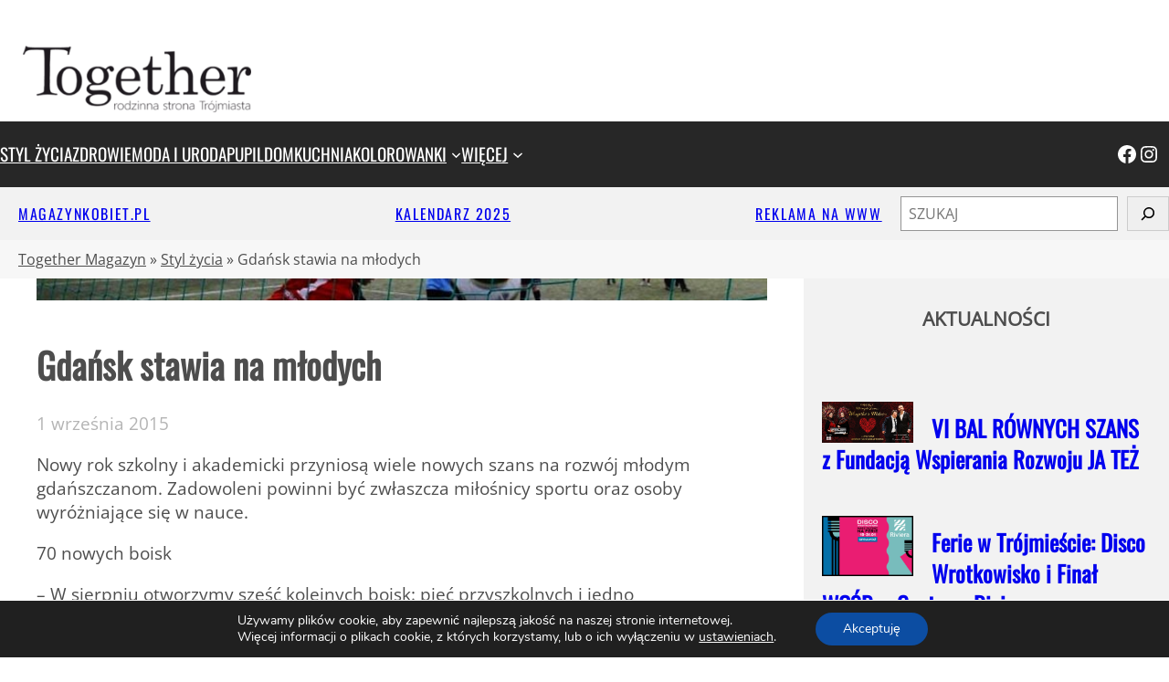

--- FILE ---
content_type: text/html; charset=UTF-8
request_url: https://togethermagazyn.pl/gdansk-stawia-na-mlodych/
body_size: 32992
content:
<!DOCTYPE html>
<html lang="pl-PL">
<head>
	<meta charset="UTF-8" />
	<meta name="viewport" content="width=device-width, initial-scale=1" />
<meta name='robots' content='index, follow, max-image-preview:large, max-snippet:-1, max-video-preview:-1' />
	<style>img:is([sizes="auto" i], [sizes^="auto," i]) { contain-intrinsic-size: 3000px 1500px }</style>
	
	<!-- This site is optimized with the Yoast SEO plugin v26.8 - https://yoast.com/product/yoast-seo-wordpress/ -->
	<meta name="description" content="Nowy rok szkolny i akademicki przyniosą wiele nowych szans na rozwój młodym gdańszczanom. Zadowoleni powinni być zwłaszcza miłośnicy sportu oraz osoby" />
	<link rel="canonical" href="https://togethermagazyn.pl/gdansk-stawia-na-mlodych/" />
	<meta property="og:locale" content="pl_PL" />
	<meta property="og:type" content="article" />
	<meta property="og:title" content="Gdańsk stawia na młodych - Together Magazyn" />
	<meta property="og:description" content="Nowy rok szkolny i akademicki przyniosą wiele nowych szans na rozwój młodym gdańszczanom. Zadowoleni powinni być zwłaszcza miłośnicy sportu oraz osoby" />
	<meta property="og:url" content="https://togethermagazyn.pl/gdansk-stawia-na-mlodych/" />
	<meta property="og:site_name" content="Together Magazyn" />
	<meta property="article:publisher" content="https://www.facebook.com/togethermagazyn/" />
	<meta property="article:published_time" content="2015-09-01T10:26:29+00:00" />
	<meta property="article:modified_time" content="2025-08-13T06:07:01+00:00" />
	<meta property="og:image" content="https://togethermagazyn.pl/wp-content/uploads/2015/09/boisko.jpg" />
	<meta property="og:image:width" content="750" />
	<meta property="og:image:height" content="400" />
	<meta property="og:image:type" content="image/jpeg" />
	<meta name="author" content="Mat. Redakcyjne" />
	<meta name="twitter:label1" content="Napisane przez" />
	<meta name="twitter:data1" content="Mat. Redakcyjne" />
	<meta name="twitter:label2" content="Szacowany czas czytania" />
	<meta name="twitter:data2" content="3 minuty" />
	<script type="application/ld+json" class="yoast-schema-graph">{"@context":"https://schema.org","@graph":[{"@type":"Article","@id":"https://togethermagazyn.pl/gdansk-stawia-na-mlodych/#article","isPartOf":{"@id":"https://togethermagazyn.pl/gdansk-stawia-na-mlodych/"},"author":{"name":"Mat. Redakcyjne","@id":"https://togethermagazyn.pl/#/schema/person/57947f9e091ed063b7a3d5572ab3256d"},"headline":"Gdańsk stawia na młodych","datePublished":"2015-09-01T10:26:29+00:00","dateModified":"2025-08-13T06:07:01+00:00","mainEntityOfPage":{"@id":"https://togethermagazyn.pl/gdansk-stawia-na-mlodych/"},"wordCount":480,"commentCount":0,"publisher":{"@id":"https://togethermagazyn.pl/#organization"},"image":{"@id":"https://togethermagazyn.pl/gdansk-stawia-na-mlodych/#primaryimage"},"thumbnailUrl":"https://togethermagazyn.pl/wp-content/uploads/2015/09/boisko.jpg","articleSection":["Styl życia"],"inLanguage":"pl-PL","potentialAction":[{"@type":"CommentAction","name":"Comment","target":["https://togethermagazyn.pl/gdansk-stawia-na-mlodych/#respond"]}]},{"@type":"WebPage","@id":"https://togethermagazyn.pl/gdansk-stawia-na-mlodych/","url":"https://togethermagazyn.pl/gdansk-stawia-na-mlodych/","name":"Gdańsk stawia na młodych - Together Magazyn","isPartOf":{"@id":"https://togethermagazyn.pl/#website"},"primaryImageOfPage":{"@id":"https://togethermagazyn.pl/gdansk-stawia-na-mlodych/#primaryimage"},"image":{"@id":"https://togethermagazyn.pl/gdansk-stawia-na-mlodych/#primaryimage"},"thumbnailUrl":"https://togethermagazyn.pl/wp-content/uploads/2015/09/boisko.jpg","datePublished":"2015-09-01T10:26:29+00:00","dateModified":"2025-08-13T06:07:01+00:00","description":"Nowy rok szkolny i akademicki przyniosą wiele nowych szans na rozwój młodym gdańszczanom. Zadowoleni powinni być zwłaszcza miłośnicy sportu oraz osoby","breadcrumb":{"@id":"https://togethermagazyn.pl/gdansk-stawia-na-mlodych/#breadcrumb"},"inLanguage":"pl-PL","potentialAction":[{"@type":"ReadAction","target":["https://togethermagazyn.pl/gdansk-stawia-na-mlodych/"]}]},{"@type":"ImageObject","inLanguage":"pl-PL","@id":"https://togethermagazyn.pl/gdansk-stawia-na-mlodych/#primaryimage","url":"https://togethermagazyn.pl/wp-content/uploads/2015/09/boisko.jpg","contentUrl":"https://togethermagazyn.pl/wp-content/uploads/2015/09/boisko.jpg","width":750,"height":400},{"@type":"BreadcrumbList","@id":"https://togethermagazyn.pl/gdansk-stawia-na-mlodych/#breadcrumb","itemListElement":[{"@type":"ListItem","position":1,"name":"Together Magazyn","item":"https://togethermagazyn.pl/"},{"@type":"ListItem","position":2,"name":"Styl życia","item":"https://togethermagazyn.pl/category/styl-zycia/"},{"@type":"ListItem","position":3,"name":"Gdańsk stawia na młodych"}]},{"@type":"WebSite","@id":"https://togethermagazyn.pl/#website","url":"https://togethermagazyn.pl/","name":"Together Magazyn","description":"Rodzinna strona Trójmiasta","publisher":{"@id":"https://togethermagazyn.pl/#organization"},"potentialAction":[{"@type":"SearchAction","target":{"@type":"EntryPoint","urlTemplate":"https://togethermagazyn.pl/?s={search_term_string}"},"query-input":{"@type":"PropertyValueSpecification","valueRequired":true,"valueName":"search_term_string"}}],"inLanguage":"pl-PL"},{"@type":"Organization","@id":"https://togethermagazyn.pl/#organization","name":"Together Magazyn","alternateName":"Together","url":"https://togethermagazyn.pl/","logo":{"@type":"ImageObject","inLanguage":"pl-PL","@id":"https://togethermagazyn.pl/#/schema/logo/image/","url":"https://togethermagazyn.pl/wp-content/uploads/2023/04/GLOGO_TOETHER-T-svg.png","contentUrl":"https://togethermagazyn.pl/wp-content/uploads/2023/04/GLOGO_TOETHER-T-svg.png","width":1024,"height":1024,"caption":"Together Magazyn"},"image":{"@id":"https://togethermagazyn.pl/#/schema/logo/image/"},"sameAs":["https://www.facebook.com/togethermagazyn/","https://x.com/TogetherMagazyn","https://instagram.com/together_magazyn_rodzina/"]},{"@type":"Person","@id":"https://togethermagazyn.pl/#/schema/person/57947f9e091ed063b7a3d5572ab3256d","name":"Mat. Redakcyjne","image":{"@type":"ImageObject","inLanguage":"pl-PL","@id":"https://togethermagazyn.pl/#/schema/person/image/","url":"https://secure.gravatar.com/avatar/ae76c9b67c4f1d3e522514fb5887206b1612d3eb0776effee36072bd54acb331?s=96&d=mm&r=g","contentUrl":"https://secure.gravatar.com/avatar/ae76c9b67c4f1d3e522514fb5887206b1612d3eb0776effee36072bd54acb331?s=96&d=mm&r=g","caption":"Mat. Redakcyjne"},"url":"https://togethermagazyn.pl/author/mat-redakcyjne/"}]}</script>
	<!-- / Yoast SEO plugin. -->


<title>Gdańsk stawia na młodych - Together Magazyn</title>
<link rel="alternate" type="application/rss+xml" title="Together Magazyn &raquo; Kanał z komentarzami" href="https://togethermagazyn.pl/comments/feed/" />
<link rel="alternate" type="application/rss+xml" title="Together Magazyn &raquo; Gdańsk stawia na młodych Kanał z komentarzami" href="https://togethermagazyn.pl/gdansk-stawia-na-mlodych/feed/" />
<style id='wp-block-site-logo-inline-css'>
.wp-block-site-logo{box-sizing:border-box;line-height:0}.wp-block-site-logo a{display:inline-block;line-height:0}.wp-block-site-logo.is-default-size img{height:auto;width:120px}.wp-block-site-logo img{height:auto;max-width:100%}.wp-block-site-logo a,.wp-block-site-logo img{border-radius:inherit}.wp-block-site-logo.aligncenter{margin-left:auto;margin-right:auto;text-align:center}:root :where(.wp-block-site-logo.is-style-rounded){border-radius:9999px}
</style>
<style id='wp-block-group-inline-css'>
.wp-block-group{box-sizing:border-box}:where(.wp-block-group.wp-block-group-is-layout-constrained){position:relative}
</style>
<style id='wp-block-group-theme-inline-css'>
:where(.wp-block-group.has-background){padding:1.25em 2.375em}
</style>
<style id='wp-block-columns-inline-css'>
.wp-block-columns{align-items:normal!important;box-sizing:border-box;display:flex;flex-wrap:wrap!important}@media (min-width:782px){.wp-block-columns{flex-wrap:nowrap!important}}.wp-block-columns.are-vertically-aligned-top{align-items:flex-start}.wp-block-columns.are-vertically-aligned-center{align-items:center}.wp-block-columns.are-vertically-aligned-bottom{align-items:flex-end}@media (max-width:781px){.wp-block-columns:not(.is-not-stacked-on-mobile)>.wp-block-column{flex-basis:100%!important}}@media (min-width:782px){.wp-block-columns:not(.is-not-stacked-on-mobile)>.wp-block-column{flex-basis:0;flex-grow:1}.wp-block-columns:not(.is-not-stacked-on-mobile)>.wp-block-column[style*=flex-basis]{flex-grow:0}}.wp-block-columns.is-not-stacked-on-mobile{flex-wrap:nowrap!important}.wp-block-columns.is-not-stacked-on-mobile>.wp-block-column{flex-basis:0;flex-grow:1}.wp-block-columns.is-not-stacked-on-mobile>.wp-block-column[style*=flex-basis]{flex-grow:0}:where(.wp-block-columns){margin-bottom:1.75em}:where(.wp-block-columns.has-background){padding:1.25em 2.375em}.wp-block-column{flex-grow:1;min-width:0;overflow-wrap:break-word;word-break:break-word}.wp-block-column.is-vertically-aligned-top{align-self:flex-start}.wp-block-column.is-vertically-aligned-center{align-self:center}.wp-block-column.is-vertically-aligned-bottom{align-self:flex-end}.wp-block-column.is-vertically-aligned-stretch{align-self:stretch}.wp-block-column.is-vertically-aligned-bottom,.wp-block-column.is-vertically-aligned-center,.wp-block-column.is-vertically-aligned-top{width:100%}
</style>
<style id='wp-block-navigation-link-inline-css'>
.wp-block-navigation .wp-block-navigation-item__label{overflow-wrap:break-word}.wp-block-navigation .wp-block-navigation-item__description{display:none}.link-ui-tools{border-top:1px solid #f0f0f0;padding:8px}.link-ui-block-inserter{padding-top:8px}.link-ui-block-inserter__back{margin-left:8px;text-transform:uppercase}
</style>
<link rel='stylesheet' id='wp-block-navigation-css' href='https://togethermagazyn.pl/wp-includes/blocks/navigation/style.min.css' media='all' />
<link rel='stylesheet' id='wp-block-social-links-css' href='https://togethermagazyn.pl/wp-includes/blocks/social-links/style.min.css' media='all' />
<style id='wp-block-paragraph-inline-css'>
.is-small-text{font-size:.875em}.is-regular-text{font-size:1em}.is-large-text{font-size:2.25em}.is-larger-text{font-size:3em}.has-drop-cap:not(:focus):first-letter{float:left;font-size:8.4em;font-style:normal;font-weight:100;line-height:.68;margin:.05em .1em 0 0;text-transform:uppercase}body.rtl .has-drop-cap:not(:focus):first-letter{float:none;margin-left:.1em}p.has-drop-cap.has-background{overflow:hidden}:root :where(p.has-background){padding:1.25em 2.375em}:where(p.has-text-color:not(.has-link-color)) a{color:inherit}p.has-text-align-left[style*="writing-mode:vertical-lr"],p.has-text-align-right[style*="writing-mode:vertical-rl"]{rotate:180deg}
</style>
<style id='wp-block-search-inline-css'>
.wp-block-search__button{margin-left:10px;word-break:normal}.wp-block-search__button.has-icon{line-height:0}.wp-block-search__button svg{height:1.25em;min-height:24px;min-width:24px;width:1.25em;fill:currentColor;vertical-align:text-bottom}:where(.wp-block-search__button){border:1px solid #ccc;padding:6px 10px}.wp-block-search__inside-wrapper{display:flex;flex:auto;flex-wrap:nowrap;max-width:100%}.wp-block-search__label{width:100%}.wp-block-search__input{appearance:none;border:1px solid #949494;flex-grow:1;margin-left:0;margin-right:0;min-width:3rem;padding:8px;text-decoration:unset!important}.wp-block-search.wp-block-search__button-only .wp-block-search__button{box-sizing:border-box;display:flex;flex-shrink:0;justify-content:center;margin-left:0;max-width:100%}.wp-block-search.wp-block-search__button-only .wp-block-search__inside-wrapper{min-width:0!important;transition-property:width}.wp-block-search.wp-block-search__button-only .wp-block-search__input{flex-basis:100%;transition-duration:.3s}.wp-block-search.wp-block-search__button-only.wp-block-search__searchfield-hidden,.wp-block-search.wp-block-search__button-only.wp-block-search__searchfield-hidden .wp-block-search__inside-wrapper{overflow:hidden}.wp-block-search.wp-block-search__button-only.wp-block-search__searchfield-hidden .wp-block-search__input{border-left-width:0!important;border-right-width:0!important;flex-basis:0;flex-grow:0;margin:0;min-width:0!important;padding-left:0!important;padding-right:0!important;width:0!important}:where(.wp-block-search__input){font-family:inherit;font-size:inherit;font-style:inherit;font-weight:inherit;letter-spacing:inherit;line-height:inherit;text-transform:inherit}:where(.wp-block-search__button-inside .wp-block-search__inside-wrapper){border:1px solid #949494;box-sizing:border-box;padding:4px}:where(.wp-block-search__button-inside .wp-block-search__inside-wrapper) .wp-block-search__input{border:none;border-radius:0;padding:0 4px}:where(.wp-block-search__button-inside .wp-block-search__inside-wrapper) .wp-block-search__input:focus{outline:none}:where(.wp-block-search__button-inside .wp-block-search__inside-wrapper) :where(.wp-block-search__button){padding:4px 8px}.wp-block-search.aligncenter .wp-block-search__inside-wrapper{margin:auto}.wp-block[data-align=right] .wp-block-search.wp-block-search__button-only .wp-block-search__inside-wrapper{float:right}
</style>
<style id='wp-block-search-theme-inline-css'>
.wp-block-search .wp-block-search__label{font-weight:700}.wp-block-search__button{border:1px solid #ccc;padding:.375em .625em}
</style>
<style id='wp-block-template-part-theme-inline-css'>
:root :where(.wp-block-template-part.has-background){margin-bottom:0;margin-top:0;padding:1.25em 2.375em}
</style>
<link rel='stylesheet' id='wp-block-cover-css' href='https://togethermagazyn.pl/wp-includes/blocks/cover/style.min.css' media='all' />
<style id='wp-block-post-title-inline-css'>
.wp-block-post-title{box-sizing:border-box;word-break:break-word}.wp-block-post-title :where(a){display:inline-block;font-family:inherit;font-size:inherit;font-style:inherit;font-weight:inherit;letter-spacing:inherit;line-height:inherit;text-decoration:inherit}
</style>
<style id='wp-block-post-date-inline-css'>
.wp-block-post-date{box-sizing:border-box}
</style>
<style id='wp-block-post-content-inline-css'>
.wp-block-post-content{display:flow-root}
</style>
<style id='wp-block-post-author-inline-css'>
.wp-block-post-author{box-sizing:border-box;display:flex;flex-wrap:wrap}.wp-block-post-author__byline{font-size:.5em;margin-bottom:0;margin-top:0;width:100%}.wp-block-post-author__avatar{margin-right:1em}.wp-block-post-author__bio{font-size:.7em;margin-bottom:.7em}.wp-block-post-author__content{flex-basis:0;flex-grow:1}.wp-block-post-author__name{margin:0}
</style>
<style id='outermost-social-sharing-style-inline-css'>
.wp-block-outermost-social-sharing{align-items:flex-start;background:none;box-sizing:border-box;margin-left:0;padding-left:0;padding-right:0;text-indent:0}.wp-block-outermost-social-sharing .outermost-social-sharing-link a,.wp-block-outermost-social-sharing .outermost-social-sharing-link a:hover{border-bottom:0;box-shadow:none;text-decoration:none}.wp-block-outermost-social-sharing .outermost-social-sharing-link a{padding:.25em}.wp-block-outermost-social-sharing .outermost-social-sharing-link svg{height:1em;width:1em}.wp-block-outermost-social-sharing .outermost-social-sharing-link span:not(.screen-reader-text){font-size:.65em;margin-left:.5em;margin-right:.5em}.wp-block-outermost-social-sharing.has-small-icon-size{font-size:16px}.wp-block-outermost-social-sharing,.wp-block-outermost-social-sharing.has-normal-icon-size{font-size:24px}.wp-block-outermost-social-sharing.has-large-icon-size{font-size:36px}.wp-block-outermost-social-sharing.has-huge-icon-size{font-size:48px}.wp-block-outermost-social-sharing.aligncenter{display:flex;justify-content:center}.wp-block-outermost-social-sharing.alignright{justify-content:flex-end}.wp-block-outermost-social-sharing-link{border-radius:9999px;display:block;height:auto;transition:transform .1s ease}.wp-block-outermost-social-sharing-link a{align-items:center;display:flex;line-height:0;transition:transform .1s ease}.wp-block-outermost-social-sharing-link:hover{transform:scale(1.1)}.wp-block-outermost-social-sharing .wp-block-outermost-social-sharing-link .wp-block-outermost-social-sharing-link-anchor,.wp-block-outermost-social-sharing .wp-block-outermost-social-sharing-link .wp-block-outermost-social-sharing-link-anchor svg,.wp-block-outermost-social-sharing .wp-block-outermost-social-sharing-link .wp-block-outermost-social-sharing-link-anchor:active,.wp-block-outermost-social-sharing .wp-block-outermost-social-sharing-link .wp-block-outermost-social-sharing-link-anchor:hover,.wp-block-outermost-social-sharing .wp-block-outermost-social-sharing-link .wp-block-outermost-social-sharing-link-anchor:visited{color:currentColor;fill:currentColor}.wp-block-outermost-social-sharing:not(.is-style-logos-only) .outermost-social-sharing-link{background-color:#f0f0f0;color:#444}.wp-block-outermost-social-sharing:not(.is-style-logos-only) .outermost-social-sharing-link-bluesky{background-color:#1083fe;color:#fff}.wp-block-outermost-social-sharing:not(.is-style-logos-only) .outermost-social-sharing-link-facebook{background-color:#1877f2;color:#fff}.wp-block-outermost-social-sharing:not(.is-style-logos-only) .outermost-social-sharing-link-flipboard{background-color:#e12828;color:#fff}.wp-block-outermost-social-sharing:not(.is-style-logos-only) .outermost-social-sharing-link-line{background-color:#06c755;color:#fff}.wp-block-outermost-social-sharing:not(.is-style-logos-only) .outermost-social-sharing-link-linkedin{background-color:#0a66c2;color:#fff}.wp-block-outermost-social-sharing:not(.is-style-logos-only) .outermost-social-sharing-link-pinterest{background-color:#bd081c;color:#fff}.wp-block-outermost-social-sharing:not(.is-style-logos-only) .outermost-social-sharing-link-pocket{background-color:#ef4056;color:#fff}.wp-block-outermost-social-sharing:not(.is-style-logos-only) .outermost-social-sharing-link-reddit{background-color:#ff4500;color:#fff}.wp-block-outermost-social-sharing:not(.is-style-logos-only) .outermost-social-sharing-link-skype{background-color:#0078ca;color:#fff}.wp-block-outermost-social-sharing:not(.is-style-logos-only) .outermost-social-sharing-link-telegram{background-color:#229ed9;color:#fff}.wp-block-outermost-social-sharing:not(.is-style-logos-only) .outermost-social-sharing-link-threads{background-color:#000;color:#fff}.wp-block-outermost-social-sharing:not(.is-style-logos-only) .outermost-social-sharing-link-tumblr{background-color:#011935;color:#fff}.wp-block-outermost-social-sharing:not(.is-style-logos-only) .outermost-social-sharing-link-viber{background-color:#665ca7;color:#fff}.wp-block-outermost-social-sharing:not(.is-style-logos-only) .outermost-social-sharing-link-whatsapp{background-color:#25d366;color:#fff}.wp-block-outermost-social-sharing:not(.is-style-logos-only) .outermost-social-sharing-link-x{background-color:#000;color:#fff}.wp-block-outermost-social-sharing.is-style-logos-only .outermost-social-sharing-link{background:none}.wp-block-outermost-social-sharing.is-style-logos-only .outermost-social-sharing-link a{padding:0}.wp-block-outermost-social-sharing.is-style-logos-only .outermost-social-sharing-link svg{height:1.25em;width:1.25em}.wp-block-outermost-social-sharing.is-style-logos-only .outermost-social-sharing-link{color:#444}.wp-block-outermost-social-sharing.is-style-logos-only .outermost-social-sharing-link-bluesky{color:#1083fe}.wp-block-outermost-social-sharing.is-style-logos-only .outermost-social-sharing-link-facebook{color:#1877f2}.wp-block-outermost-social-sharing.is-style-logos-only .outermost-social-sharing-link-flipboard{color:#e12828}.wp-block-outermost-social-sharing.is-style-logos-only .outermost-social-sharing-link-line{color:#06c755}.wp-block-outermost-social-sharing.is-style-logos-only .outermost-social-sharing-link-linkedin{color:#0a66c2}.wp-block-outermost-social-sharing.is-style-logos-only .outermost-social-sharing-link-pinterest{color:#bd081c}.wp-block-outermost-social-sharing.is-style-logos-only .outermost-social-sharing-link-pocket{color:#ef4056}.wp-block-outermost-social-sharing.is-style-logos-only .outermost-social-sharing-link-reddit{color:#ff4500}.wp-block-outermost-social-sharing.is-style-logos-only .outermost-social-sharing-link-skype{color:#0078ca}.wp-block-outermost-social-sharing.is-style-logos-only .outermost-social-sharing-link-telegram{color:#229ed9}.wp-block-outermost-social-sharing.is-style-logos-only .outermost-social-sharing-link-threads{color:#000}.wp-block-outermost-social-sharing.is-style-logos-only .outermost-social-sharing-link-tumblr{color:#011935}.wp-block-outermost-social-sharing.is-style-logos-only .outermost-social-sharing-link-twitter{color:#1da1f2}.wp-block-outermost-social-sharing.is-style-logos-only .outermost-social-sharing-link-viber{color:#665ca7}.wp-block-outermost-social-sharing.is-style-logos-only .outermost-social-sharing-link-whatsapp{color:#25d366}.wp-block-outermost-social-sharing.is-style-logos-only .outermost-social-sharing-link-x{color:#000}.wp-block-outermost-social-sharing.is-style-pill-shape .outermost-social-sharing-link{width:auto}.wp-block-outermost-social-sharing.is-style-pill-shape .outermost-social-sharing-link a{padding-left:.6666666667em;padding-right:.6666666667em}.wp-block-post-template.is-flex-container .wp-block-outermost-social-sharing li{width:auto}

</style>
<style id='wp-block-post-terms-inline-css'>
.wp-block-post-terms{box-sizing:border-box}.wp-block-post-terms .wp-block-post-terms__separator{white-space:pre-wrap}
</style>
<style id='wp-block-post-navigation-link-inline-css'>
.wp-block-post-navigation-link .wp-block-post-navigation-link__arrow-previous{display:inline-block;margin-right:1ch}.wp-block-post-navigation-link .wp-block-post-navigation-link__arrow-previous:not(.is-arrow-chevron){transform:scaleX(1)}.wp-block-post-navigation-link .wp-block-post-navigation-link__arrow-next{display:inline-block;margin-left:1ch}.wp-block-post-navigation-link .wp-block-post-navigation-link__arrow-next:not(.is-arrow-chevron){transform:scaleX(1)}.wp-block-post-navigation-link.has-text-align-left[style*="writing-mode: vertical-lr"],.wp-block-post-navigation-link.has-text-align-right[style*="writing-mode: vertical-rl"]{rotate:180deg}
</style>
<link rel='stylesheet' id='sbi_styles-css' href='https://togethermagazyn.pl/wp-content/plugins/instagram-feed/css/sbi-styles.min.css' media='all' />
<style id='wp-block-library-inline-css'>
:root{--wp-admin-theme-color:#007cba;--wp-admin-theme-color--rgb:0,124,186;--wp-admin-theme-color-darker-10:#006ba1;--wp-admin-theme-color-darker-10--rgb:0,107,161;--wp-admin-theme-color-darker-20:#005a87;--wp-admin-theme-color-darker-20--rgb:0,90,135;--wp-admin-border-width-focus:2px;--wp-block-synced-color:#7a00df;--wp-block-synced-color--rgb:122,0,223;--wp-bound-block-color:var(--wp-block-synced-color)}@media (min-resolution:192dpi){:root{--wp-admin-border-width-focus:1.5px}}.wp-element-button{cursor:pointer}:root{--wp--preset--font-size--normal:16px;--wp--preset--font-size--huge:42px}:root .has-very-light-gray-background-color{background-color:#eee}:root .has-very-dark-gray-background-color{background-color:#313131}:root .has-very-light-gray-color{color:#eee}:root .has-very-dark-gray-color{color:#313131}:root .has-vivid-green-cyan-to-vivid-cyan-blue-gradient-background{background:linear-gradient(135deg,#00d084,#0693e3)}:root .has-purple-crush-gradient-background{background:linear-gradient(135deg,#34e2e4,#4721fb 50%,#ab1dfe)}:root .has-hazy-dawn-gradient-background{background:linear-gradient(135deg,#faaca8,#dad0ec)}:root .has-subdued-olive-gradient-background{background:linear-gradient(135deg,#fafae1,#67a671)}:root .has-atomic-cream-gradient-background{background:linear-gradient(135deg,#fdd79a,#004a59)}:root .has-nightshade-gradient-background{background:linear-gradient(135deg,#330968,#31cdcf)}:root .has-midnight-gradient-background{background:linear-gradient(135deg,#020381,#2874fc)}.has-regular-font-size{font-size:1em}.has-larger-font-size{font-size:2.625em}.has-normal-font-size{font-size:var(--wp--preset--font-size--normal)}.has-huge-font-size{font-size:var(--wp--preset--font-size--huge)}.has-text-align-center{text-align:center}.has-text-align-left{text-align:left}.has-text-align-right{text-align:right}#end-resizable-editor-section{display:none}.aligncenter{clear:both}.items-justified-left{justify-content:flex-start}.items-justified-center{justify-content:center}.items-justified-right{justify-content:flex-end}.items-justified-space-between{justify-content:space-between}.screen-reader-text{border:0;clip-path:inset(50%);height:1px;margin:-1px;overflow:hidden;padding:0;position:absolute;width:1px;word-wrap:normal!important}.screen-reader-text:focus{background-color:#ddd;clip-path:none;color:#444;display:block;font-size:1em;height:auto;left:5px;line-height:normal;padding:15px 23px 14px;text-decoration:none;top:5px;width:auto;z-index:100000}html :where(.has-border-color){border-style:solid}html :where([style*=border-top-color]){border-top-style:solid}html :where([style*=border-right-color]){border-right-style:solid}html :where([style*=border-bottom-color]){border-bottom-style:solid}html :where([style*=border-left-color]){border-left-style:solid}html :where([style*=border-width]){border-style:solid}html :where([style*=border-top-width]){border-top-style:solid}html :where([style*=border-right-width]){border-right-style:solid}html :where([style*=border-bottom-width]){border-bottom-style:solid}html :where([style*=border-left-width]){border-left-style:solid}html :where(img[class*=wp-image-]){height:auto;max-width:100%}:where(figure){margin:0 0 1em}html :where(.is-position-sticky){--wp-admin--admin-bar--position-offset:var(--wp-admin--admin-bar--height,0px)}@media screen and (max-width:600px){html :where(.is-position-sticky){--wp-admin--admin-bar--position-offset:0px}}
</style>
<style id='global-styles-inline-css'>
:root{--wp--preset--aspect-ratio--square: 1;--wp--preset--aspect-ratio--4-3: 4/3;--wp--preset--aspect-ratio--3-4: 3/4;--wp--preset--aspect-ratio--3-2: 3/2;--wp--preset--aspect-ratio--2-3: 2/3;--wp--preset--aspect-ratio--16-9: 16/9;--wp--preset--aspect-ratio--9-16: 9/16;--wp--preset--color--black: #000000;--wp--preset--color--cyan-bluish-gray: #abb8c3;--wp--preset--color--white: #ffffff;--wp--preset--color--pale-pink: #f78da7;--wp--preset--color--vivid-red: #cf2e2e;--wp--preset--color--luminous-vivid-orange: #ff6900;--wp--preset--color--luminous-vivid-amber: #fcb900;--wp--preset--color--light-green-cyan: #7bdcb5;--wp--preset--color--vivid-green-cyan: #00d084;--wp--preset--color--pale-cyan-blue: #8ed1fc;--wp--preset--color--vivid-cyan-blue: #0693e3;--wp--preset--color--vivid-purple: #9b51e0;--wp--preset--color--primary: #4d4d4d;--wp--preset--color--secondary: #f2f2f2;--wp--preset--color--foreground: #272727;--wp--preset--color--background: #ffffff;--wp--preset--color--hover: #dd4444;--wp--preset--color--surface: #994444;--wp--preset--gradient--vivid-cyan-blue-to-vivid-purple: linear-gradient(135deg,rgba(6,147,227,1) 0%,rgb(155,81,224) 100%);--wp--preset--gradient--light-green-cyan-to-vivid-green-cyan: linear-gradient(135deg,rgb(122,220,180) 0%,rgb(0,208,130) 100%);--wp--preset--gradient--luminous-vivid-amber-to-luminous-vivid-orange: linear-gradient(135deg,rgba(252,185,0,1) 0%,rgba(255,105,0,1) 100%);--wp--preset--gradient--luminous-vivid-orange-to-vivid-red: linear-gradient(135deg,rgba(255,105,0,1) 0%,rgb(207,46,46) 100%);--wp--preset--gradient--very-light-gray-to-cyan-bluish-gray: linear-gradient(135deg,rgb(238,238,238) 0%,rgb(169,184,195) 100%);--wp--preset--gradient--cool-to-warm-spectrum: linear-gradient(135deg,rgb(74,234,220) 0%,rgb(151,120,209) 20%,rgb(207,42,186) 40%,rgb(238,44,130) 60%,rgb(251,105,98) 80%,rgb(254,248,76) 100%);--wp--preset--gradient--blush-light-purple: linear-gradient(135deg,rgb(255,206,236) 0%,rgb(152,150,240) 100%);--wp--preset--gradient--blush-bordeaux: linear-gradient(135deg,rgb(254,205,165) 0%,rgb(254,45,45) 50%,rgb(107,0,62) 100%);--wp--preset--gradient--luminous-dusk: linear-gradient(135deg,rgb(255,203,112) 0%,rgb(199,81,192) 50%,rgb(65,88,208) 100%);--wp--preset--gradient--pale-ocean: linear-gradient(135deg,rgb(255,245,203) 0%,rgb(182,227,212) 50%,rgb(51,167,181) 100%);--wp--preset--gradient--electric-grass: linear-gradient(135deg,rgb(202,248,128) 0%,rgb(113,206,126) 100%);--wp--preset--gradient--midnight: linear-gradient(135deg,rgb(2,3,129) 0%,rgb(40,116,252) 100%);--wp--preset--font-size--small: clamp(1.6rem, 1.6rem + ((1vw - 0.2rem) * 1), 1.6rem);--wp--preset--font-size--medium: clamp(1.8rem, 1.8rem + ((1vw - 0.2rem) * 0.263), 2.2rem);--wp--preset--font-size--large: clamp(2.2rem, 2.2rem + ((1vw - 0.2rem) * 0.263), 2.6rem);--wp--preset--font-size--x-large: clamp(2.6rem, 2.6rem + ((1vw - 0.2rem) * 0.461), 3.3rem);--wp--preset--font-size--tiny: clamp(1.28rem, 1.28rem + ((1vw - 0.2rem) * 1), 1.28rem);--wp--preset--font-size--normal: clamp(1.7rem, 1.7rem + ((1vw - 0.2rem) * 0.197), 2.0rem);--wp--preset--font-size--huge: clamp(3.0rem, 3rem + ((1vw - 0.2rem) * 1.974), 6.0rem);--wp--preset--font-family--system: -apple-system,BlinkMacSystemFont,"Segoe UI",Roboto,Oxygen-Sans,Ubuntu,Cantarell,"Helvetica Neue",sans-serif;--wp--preset--font-family--primary: "Open Sans", sans-serif;--wp--preset--font-family--secondary: "Oswald", sans-serif;--wp--preset--spacing--20: 2rem;--wp--preset--spacing--30: 3rem;--wp--preset--spacing--40: 4rem;--wp--preset--spacing--50: 5rem;--wp--preset--spacing--60: 6rem;--wp--preset--spacing--70: 7rem;--wp--preset--spacing--80: 8rem;--wp--preset--spacing--10: 1rem;--wp--preset--spacing--90: 9rem;--wp--preset--spacing--100: 10rem;--wp--preset--spacing--110: 11rem;--wp--preset--spacing--120: 12rem;--wp--preset--shadow--natural: 6px 6px 9px rgba(0, 0, 0, 0.2);--wp--preset--shadow--deep: 12px 12px 50px rgba(0, 0, 0, 0.4);--wp--preset--shadow--sharp: 6px 6px 0px rgba(0, 0, 0, 0.2);--wp--preset--shadow--outlined: 6px 6px 0px -3px rgba(255, 255, 255, 1), 6px 6px rgba(0, 0, 0, 1);--wp--preset--shadow--crisp: 6px 6px 0px rgba(0, 0, 0, 1);}:root { --wp--style--global--content-size: 140rem;--wp--style--global--wide-size: 172rem; }:where(body) { margin: 0; }.wp-site-blocks { padding-top: var(--wp--style--root--padding-top); padding-bottom: var(--wp--style--root--padding-bottom); }.has-global-padding { padding-right: var(--wp--style--root--padding-right); padding-left: var(--wp--style--root--padding-left); }.has-global-padding > .alignfull { margin-right: calc(var(--wp--style--root--padding-right) * -1); margin-left: calc(var(--wp--style--root--padding-left) * -1); }.has-global-padding :where(:not(.alignfull.is-layout-flow) > .has-global-padding:not(.wp-block-block, .alignfull)) { padding-right: 0; padding-left: 0; }.has-global-padding :where(:not(.alignfull.is-layout-flow) > .has-global-padding:not(.wp-block-block, .alignfull)) > .alignfull { margin-left: 0; margin-right: 0; }.wp-site-blocks > .alignleft { float: left; margin-right: 2em; }.wp-site-blocks > .alignright { float: right; margin-left: 2em; }.wp-site-blocks > .aligncenter { justify-content: center; margin-left: auto; margin-right: auto; }:where(.wp-site-blocks) > * { margin-block-start: 1rem; margin-block-end: 0; }:where(.wp-site-blocks) > :first-child { margin-block-start: 0; }:where(.wp-site-blocks) > :last-child { margin-block-end: 0; }:root { --wp--style--block-gap: 1rem; }:root :where(.is-layout-flow) > :first-child{margin-block-start: 0;}:root :where(.is-layout-flow) > :last-child{margin-block-end: 0;}:root :where(.is-layout-flow) > *{margin-block-start: 1rem;margin-block-end: 0;}:root :where(.is-layout-constrained) > :first-child{margin-block-start: 0;}:root :where(.is-layout-constrained) > :last-child{margin-block-end: 0;}:root :where(.is-layout-constrained) > *{margin-block-start: 1rem;margin-block-end: 0;}:root :where(.is-layout-flex){gap: 1rem;}:root :where(.is-layout-grid){gap: 1rem;}.is-layout-flow > .alignleft{float: left;margin-inline-start: 0;margin-inline-end: 2em;}.is-layout-flow > .alignright{float: right;margin-inline-start: 2em;margin-inline-end: 0;}.is-layout-flow > .aligncenter{margin-left: auto !important;margin-right: auto !important;}.is-layout-constrained > .alignleft{float: left;margin-inline-start: 0;margin-inline-end: 2em;}.is-layout-constrained > .alignright{float: right;margin-inline-start: 2em;margin-inline-end: 0;}.is-layout-constrained > .aligncenter{margin-left: auto !important;margin-right: auto !important;}.is-layout-constrained > :where(:not(.alignleft):not(.alignright):not(.alignfull)){max-width: var(--wp--style--global--content-size);margin-left: auto !important;margin-right: auto !important;}.is-layout-constrained > .alignwide{max-width: var(--wp--style--global--wide-size);}body .is-layout-flex{display: flex;}.is-layout-flex{flex-wrap: wrap;align-items: center;}.is-layout-flex > :is(*, div){margin: 0;}body .is-layout-grid{display: grid;}.is-layout-grid > :is(*, div){margin: 0;}html{min-height: calc(100% - var(--wp-admin--admin-bar--height, 0px));}body{background: var(--wp--preset--gradient--main);background-color: var(--wp--preset--gradient--main);color: var(--wp--preset--color--foreground);font-family: var(--wp--preset--font-family--primary);font-size: var(--wp--preset--font-size--normal);font-weight: 300;line-height: 1.4;margin-top: 0rem;margin-right: 0rem;margin-bottom: 0rem;margin-left: 0rem;--wp--style--root--padding-top: 0px;--wp--style--root--padding-right: 0px;--wp--style--root--padding-bottom: 0px;--wp--style--root--padding-left: 0px;}a:where(:not(.wp-element-button)){text-decoration: underline;}h1, h2, h3, h4, h5, h6{font-family: var(--wp--preset--font-family--secondary);font-weight: 600;line-height: 1.4;padding-top: 0.5em;}h1{font-size: var(--wp--preset--font-size--x-large);}h2{font-size: var(--wp--preset--font-size--x-large);}h3{font-size: var(--wp--preset--font-size--large);}h4{font-size: var(--wp--preset--font-size--normal);}h5{font-size: var(--wp--preset--font-size--small);}h6{font-size: var(--wp--preset--font-size--tiny);}:root :where(.wp-element-button, .wp-block-button__link){background-color: var(--wp--preset--color--primary);border-width: 0;color: var(--wp--preset--color--background);font-family: inherit;font-size: inherit;line-height: inherit;padding-top: 0.5em;padding-right: 2em;padding-bottom: 0.5em;padding-left: 2em;text-decoration: none;}.has-black-color{color: var(--wp--preset--color--black) !important;}.has-cyan-bluish-gray-color{color: var(--wp--preset--color--cyan-bluish-gray) !important;}.has-white-color{color: var(--wp--preset--color--white) !important;}.has-pale-pink-color{color: var(--wp--preset--color--pale-pink) !important;}.has-vivid-red-color{color: var(--wp--preset--color--vivid-red) !important;}.has-luminous-vivid-orange-color{color: var(--wp--preset--color--luminous-vivid-orange) !important;}.has-luminous-vivid-amber-color{color: var(--wp--preset--color--luminous-vivid-amber) !important;}.has-light-green-cyan-color{color: var(--wp--preset--color--light-green-cyan) !important;}.has-vivid-green-cyan-color{color: var(--wp--preset--color--vivid-green-cyan) !important;}.has-pale-cyan-blue-color{color: var(--wp--preset--color--pale-cyan-blue) !important;}.has-vivid-cyan-blue-color{color: var(--wp--preset--color--vivid-cyan-blue) !important;}.has-vivid-purple-color{color: var(--wp--preset--color--vivid-purple) !important;}.has-primary-color{color: var(--wp--preset--color--primary) !important;}.has-secondary-color{color: var(--wp--preset--color--secondary) !important;}.has-foreground-color{color: var(--wp--preset--color--foreground) !important;}.has-background-color{color: var(--wp--preset--color--background) !important;}.has-hover-color{color: var(--wp--preset--color--hover) !important;}.has-surface-color{color: var(--wp--preset--color--surface) !important;}.has-black-background-color{background-color: var(--wp--preset--color--black) !important;}.has-cyan-bluish-gray-background-color{background-color: var(--wp--preset--color--cyan-bluish-gray) !important;}.has-white-background-color{background-color: var(--wp--preset--color--white) !important;}.has-pale-pink-background-color{background-color: var(--wp--preset--color--pale-pink) !important;}.has-vivid-red-background-color{background-color: var(--wp--preset--color--vivid-red) !important;}.has-luminous-vivid-orange-background-color{background-color: var(--wp--preset--color--luminous-vivid-orange) !important;}.has-luminous-vivid-amber-background-color{background-color: var(--wp--preset--color--luminous-vivid-amber) !important;}.has-light-green-cyan-background-color{background-color: var(--wp--preset--color--light-green-cyan) !important;}.has-vivid-green-cyan-background-color{background-color: var(--wp--preset--color--vivid-green-cyan) !important;}.has-pale-cyan-blue-background-color{background-color: var(--wp--preset--color--pale-cyan-blue) !important;}.has-vivid-cyan-blue-background-color{background-color: var(--wp--preset--color--vivid-cyan-blue) !important;}.has-vivid-purple-background-color{background-color: var(--wp--preset--color--vivid-purple) !important;}.has-primary-background-color{background-color: var(--wp--preset--color--primary) !important;}.has-secondary-background-color{background-color: var(--wp--preset--color--secondary) !important;}.has-foreground-background-color{background-color: var(--wp--preset--color--foreground) !important;}.has-background-background-color{background-color: var(--wp--preset--color--background) !important;}.has-hover-background-color{background-color: var(--wp--preset--color--hover) !important;}.has-surface-background-color{background-color: var(--wp--preset--color--surface) !important;}.has-black-border-color{border-color: var(--wp--preset--color--black) !important;}.has-cyan-bluish-gray-border-color{border-color: var(--wp--preset--color--cyan-bluish-gray) !important;}.has-white-border-color{border-color: var(--wp--preset--color--white) !important;}.has-pale-pink-border-color{border-color: var(--wp--preset--color--pale-pink) !important;}.has-vivid-red-border-color{border-color: var(--wp--preset--color--vivid-red) !important;}.has-luminous-vivid-orange-border-color{border-color: var(--wp--preset--color--luminous-vivid-orange) !important;}.has-luminous-vivid-amber-border-color{border-color: var(--wp--preset--color--luminous-vivid-amber) !important;}.has-light-green-cyan-border-color{border-color: var(--wp--preset--color--light-green-cyan) !important;}.has-vivid-green-cyan-border-color{border-color: var(--wp--preset--color--vivid-green-cyan) !important;}.has-pale-cyan-blue-border-color{border-color: var(--wp--preset--color--pale-cyan-blue) !important;}.has-vivid-cyan-blue-border-color{border-color: var(--wp--preset--color--vivid-cyan-blue) !important;}.has-vivid-purple-border-color{border-color: var(--wp--preset--color--vivid-purple) !important;}.has-primary-border-color{border-color: var(--wp--preset--color--primary) !important;}.has-secondary-border-color{border-color: var(--wp--preset--color--secondary) !important;}.has-foreground-border-color{border-color: var(--wp--preset--color--foreground) !important;}.has-background-border-color{border-color: var(--wp--preset--color--background) !important;}.has-hover-border-color{border-color: var(--wp--preset--color--hover) !important;}.has-surface-border-color{border-color: var(--wp--preset--color--surface) !important;}.has-vivid-cyan-blue-to-vivid-purple-gradient-background{background: var(--wp--preset--gradient--vivid-cyan-blue-to-vivid-purple) !important;}.has-light-green-cyan-to-vivid-green-cyan-gradient-background{background: var(--wp--preset--gradient--light-green-cyan-to-vivid-green-cyan) !important;}.has-luminous-vivid-amber-to-luminous-vivid-orange-gradient-background{background: var(--wp--preset--gradient--luminous-vivid-amber-to-luminous-vivid-orange) !important;}.has-luminous-vivid-orange-to-vivid-red-gradient-background{background: var(--wp--preset--gradient--luminous-vivid-orange-to-vivid-red) !important;}.has-very-light-gray-to-cyan-bluish-gray-gradient-background{background: var(--wp--preset--gradient--very-light-gray-to-cyan-bluish-gray) !important;}.has-cool-to-warm-spectrum-gradient-background{background: var(--wp--preset--gradient--cool-to-warm-spectrum) !important;}.has-blush-light-purple-gradient-background{background: var(--wp--preset--gradient--blush-light-purple) !important;}.has-blush-bordeaux-gradient-background{background: var(--wp--preset--gradient--blush-bordeaux) !important;}.has-luminous-dusk-gradient-background{background: var(--wp--preset--gradient--luminous-dusk) !important;}.has-pale-ocean-gradient-background{background: var(--wp--preset--gradient--pale-ocean) !important;}.has-electric-grass-gradient-background{background: var(--wp--preset--gradient--electric-grass) !important;}.has-midnight-gradient-background{background: var(--wp--preset--gradient--midnight) !important;}.has-small-font-size{font-size: var(--wp--preset--font-size--small) !important;}.has-medium-font-size{font-size: var(--wp--preset--font-size--medium) !important;}.has-large-font-size{font-size: var(--wp--preset--font-size--large) !important;}.has-x-large-font-size{font-size: var(--wp--preset--font-size--x-large) !important;}.has-tiny-font-size{font-size: var(--wp--preset--font-size--tiny) !important;}.has-normal-font-size{font-size: var(--wp--preset--font-size--normal) !important;}.has-huge-font-size{font-size: var(--wp--preset--font-size--huge) !important;}.has-system-font-family{font-family: var(--wp--preset--font-family--system) !important;}.has-primary-font-family{font-family: var(--wp--preset--font-family--primary) !important;}.has-secondary-font-family{font-family: var(--wp--preset--font-family--secondary) !important;}.invisible {
	visibility: hidden;
}
.text-shadow {
	text-shadow: 3px 3px rgba(0,0,0,0.4);
}
:root :where(p a:where(:not(.wp-element-button))){color: var(--wp--preset--color--hover);font-weight: bolder;text-decoration: none;}
:root :where(p a:where(:not(.wp-element-button)):hover){text-decoration: underline;}
:root :where(.wp-block-search .wp-element-button,.wp-block-search  .wp-block-button__link){background-color: var(--wp--preset--color--primary);color: var(--wp--preset--color--background);padding-top: 0.5rem;padding-bottom: 0.5rem;}
</style>
<style id='core-block-supports-inline-css'>
.wp-container-core-group-is-layout-17124a9a{flex-wrap:nowrap;justify-content:flex-end;}.wp-container-core-columns-is-layout-28f84493{flex-wrap:nowrap;}.wp-container-core-navigation-is-layout-6e9f73ed{gap:0;justify-content:flex-start;}.wp-container-core-social-links-is-layout-709f79ee{flex-wrap:nowrap;gap:2rem 2rem;justify-content:flex-end;}.wp-container-core-columns-is-layout-583239b1{flex-wrap:nowrap;}.wp-elements-182d019e9623dba7ef81e928941de130 a:where(:not(.wp-element-button)){color:var(--wp--preset--color--foreground);}.wp-elements-960e29b4b8d9bb7d9dcbd955bba00f7d a:where(:not(.wp-element-button)){color:var(--wp--preset--color--primary);}.wp-elements-832d5f06b207eb3333a270d4709101b6 a:where(:not(.wp-element-button)){color:var(--wp--preset--color--foreground);}.wp-container-core-group-is-layout-cb46ffcb{flex-wrap:nowrap;justify-content:space-between;}.wp-container-core-columns-is-layout-812c8b43{flex-wrap:nowrap;}.wp-container-core-group-is-layout-5225f932 > .alignfull{margin-right:calc(0rem * -1);margin-left:calc(0rem * -1);}.wp-container-core-group-is-layout-5225f932 > *{margin-block-start:0;margin-block-end:0;}.wp-container-core-group-is-layout-5225f932 > * + *{margin-block-start:0px;margin-block-end:0;}.wp-container-outermost-social-sharing-is-layout-b58d2c7d{gap:var(--wp--preset--spacing--10);justify-content:center;}.wp-container-core-group-is-layout-d3b0afbf{gap:var(--wp--preset--spacing--10);justify-content:flex-start;}.wp-elements-3c96decb6ba3e1c3d2ef0f556a85bfd3 a:where(:not(.wp-element-button)){color:var(--wp--preset--color--primary);}.wp-container-core-group-is-layout-d3bdb887 > :where(:not(.alignleft):not(.alignright):not(.alignfull)){max-width:30ch;margin-left:0 !important;margin-right:auto !important;}.wp-container-core-group-is-layout-d3bdb887 > .alignwide{max-width:30ch;}.wp-container-core-group-is-layout-d3bdb887 .alignfull{max-width:none;}.wp-elements-0b00b4d9615917292537582bc6539330 a:where(:not(.wp-element-button)){color:var(--wp--preset--color--primary);}.wp-container-core-group-is-layout-ff29b1d1 > :where(:not(.alignleft):not(.alignright):not(.alignfull)){max-width:30ch;margin-left:auto !important;margin-right:0 !important;}.wp-container-core-group-is-layout-ff29b1d1 > .alignwide{max-width:30ch;}.wp-container-core-group-is-layout-ff29b1d1 .alignfull{max-width:none;}.wp-container-core-group-is-layout-4effc1d4{gap:var(--wp--preset--spacing--40);justify-content:space-between;}.wp-container-core-group-is-layout-febf9354 > .alignfull{margin-right:calc(var(--wp--preset--spacing--10) * -1);margin-left:calc(var(--wp--preset--spacing--10) * -1);}.wp-elements-3a22647bd7e4a5719a63254532659759 a:where(:not(.wp-element-button)){color:var(--wp--preset--color--primary);}.wp-elements-d6d889b50ce66a7ec3d21edaf7ca055f a:where(:not(.wp-element-button)){color:var(--wp--preset--color--primary);}.wp-elements-d6d889b50ce66a7ec3d21edaf7ca055f a:where(:not(.wp-element-button)):hover{color:var(--wp--preset--color--surface);}.wp-container-core-group-is-layout-1d8a45da > .alignfull{margin-right:calc(0px * -1);margin-left:calc(0px * -1);}.wp-container-core-group-is-layout-a9c49bdc > .alignfull{margin-right:calc(var(--wp--preset--spacing--20) * -1);margin-left:calc(var(--wp--preset--spacing--20) * -1);}.wp-container-core-columns-is-layout-fc6e0b3e{flex-wrap:nowrap;gap:0px;}.wp-container-core-group-is-layout-2db98ab5 > *{margin-block-start:0;margin-block-end:0;}.wp-container-core-group-is-layout-2db98ab5 > * + *{margin-block-start:0px;margin-block-end:0;}.wp-elements-eeed411363fa6df67ed6da73e116ddf4 a:where(:not(.wp-element-button)){color:var(--wp--preset--color--background);}.wp-container-core-social-links-is-layout-c6d0fbb8{flex-wrap:nowrap;gap:2rem 2rem;justify-content:flex-start;}.wp-elements-be6035c2f2b536a5c12bec051af28e35 a:where(:not(.wp-element-button)){color:var(--wp--preset--color--background);}.wp-container-core-group-is-layout-37c00153 > :where(:not(.alignleft):not(.alignright):not(.alignfull)){max-width:40rem;margin-left:auto !important;margin-right:auto !important;}.wp-container-core-group-is-layout-37c00153 > .alignwide{max-width:40rem;}.wp-container-core-group-is-layout-37c00153 .alignfull{max-width:none;}.wp-container-core-navigation-is-layout-01814474{gap:0.5rem;flex-direction:column;align-items:flex-start;}.wp-elements-e9ff4ea9aa19ed72763dc2250fe1abe5 a:where(:not(.wp-element-button)){color:var(--wp--preset--color--background);}.wp-elements-0b60e29e50ab973cc000f9d521836434 a:where(:not(.wp-element-button)){color:var(--wp--preset--color--background);}.wp-elements-b930e965d849e9d66d50d280d569d2ae a:where(:not(.wp-element-button)){color:var(--wp--preset--color--background);}.wp-elements-df56d8ab8f240b175cb74a93d5015008 a:where(:not(.wp-element-button)){color:var(--wp--preset--color--background);}.wp-elements-7ef75285b3f13475f2cafc8c66e906df a:where(:not(.wp-element-button)){color:var(--wp--preset--color--background);}.wp-container-core-group-is-layout-2e8dc62e > :where(:not(.alignleft):not(.alignright):not(.alignfull)){max-width:40rem;margin-left:auto !important;margin-right:auto !important;}.wp-container-core-group-is-layout-2e8dc62e > .alignwide{max-width:40rem;}.wp-container-core-group-is-layout-2e8dc62e .alignfull{max-width:none;}.wp-container-core-group-is-layout-2e8dc62e > *{margin-block-start:0;margin-block-end:0;}.wp-container-core-group-is-layout-2e8dc62e > * + *{margin-block-start:0.5rem;margin-block-end:0;}.wp-container-core-group-is-layout-026848ae{justify-content:space-between;align-items:flex-end;}.wp-container-core-group-is-layout-84d111d6 > *{margin-block-start:0;margin-block-end:0;}.wp-container-core-group-is-layout-84d111d6 > * + *{margin-block-start:0px;margin-block-end:0;}.wp-duotone-ffffff-ffffff-3.wp-block-site-logo img, .wp-duotone-ffffff-ffffff-3.wp-block-site-logo .components-placeholder__illustration, .wp-duotone-ffffff-ffffff-3.wp-block-site-logo .components-placeholder::before{filter:url(#wp-duotone-ffffff-ffffff-3);}
</style>
<style id='wp-block-template-skip-link-inline-css'>

		.skip-link.screen-reader-text {
			border: 0;
			clip-path: inset(50%);
			height: 1px;
			margin: -1px;
			overflow: hidden;
			padding: 0;
			position: absolute !important;
			width: 1px;
			word-wrap: normal !important;
		}

		.skip-link.screen-reader-text:focus {
			background-color: #eee;
			clip-path: none;
			color: #444;
			display: block;
			font-size: 1em;
			height: auto;
			left: 5px;
			line-height: normal;
			padding: 15px 23px 14px;
			text-decoration: none;
			top: 5px;
			width: auto;
			z-index: 100000;
		}
</style>
<style id='age-gate-custom-inline-css'>
:root{--ag-background-image-position: center center;--ag-background-image-opacity: 1;--ag-form-background: rgba(255,255,255,1);--ag-text-color: #000000;--ag-blur: 5px;}
</style>
<link rel='stylesheet' id='age-gate-css' href='https://togethermagazyn.pl/wp-content/plugins/age-gate/dist/main.css' media='all' />
<style id='age-gate-options-inline-css'>
:root{--ag-background-image-position: center center;--ag-background-image-opacity: 1;--ag-form-background: rgba(255,255,255,1);--ag-text-color: #000000;--ag-blur: 5px;}
</style>
<link rel='stylesheet' id='authors-list-css-css' href='https://togethermagazyn.pl/wp-content/plugins/authors-list/backend/assets/css/front.css' media='all' />
<link rel='stylesheet' id='jquery-ui-css-css' href='https://togethermagazyn.pl/wp-content/plugins/authors-list/backend/assets/css/jquery-ui.css' media='all' />
<link rel='stylesheet' id='kk-star-ratings-css' href='https://togethermagazyn.pl/wp-content/plugins/kk-star-ratings/src/core/public/css/kk-star-ratings.min.css' media='all' />
<link rel='stylesheet' id='wpsm_ac-font-awesome-front-css' href='https://togethermagazyn.pl/wp-content/plugins/responsive-accordion-and-collapse/css/font-awesome/css/font-awesome.min.css' media='all' />
<link rel='stylesheet' id='wpsm_ac_bootstrap-front-css' href='https://togethermagazyn.pl/wp-content/plugins/responsive-accordion-and-collapse/css/bootstrap-front.css' media='all' />
<link rel='stylesheet' id='responsive-lightbox-magnific-css' href='https://togethermagazyn.pl/wp-content/plugins/responsive-lightbox/assets/magnific/magnific-popup.min.css' media='all' />
<link rel='stylesheet' id='ce_responsive-css' href='https://togethermagazyn.pl/wp-content/plugins/simple-embed-code/css/video-container.min.css' media='all' />
<link rel='stylesheet' id='slick-css' href='https://togethermagazyn.pl/wp-content/themes/togethermagazyn/assets/css/slick.css' media='all' />
<link rel='stylesheet' id='togethermagazyn-style-css' href='https://togethermagazyn.pl/wp-content/themes/togethermagazyn/style.css' media='all' />
<link rel='stylesheet' id='newsletter-css' href='https://togethermagazyn.pl/wp-content/plugins/newsletter/style.css' media='all' />
<style id='kadence-blocks-global-variables-inline-css'>
:root {--global-kb-font-size-sm:clamp(0.8rem, 0.73rem + 0.217vw, 0.9rem);--global-kb-font-size-md:clamp(1.1rem, 0.995rem + 0.326vw, 1.25rem);--global-kb-font-size-lg:clamp(1.75rem, 1.576rem + 0.543vw, 2rem);--global-kb-font-size-xl:clamp(2.25rem, 1.728rem + 1.63vw, 3rem);--global-kb-font-size-xxl:clamp(2.5rem, 1.456rem + 3.26vw, 4rem);--global-kb-font-size-xxxl:clamp(2.75rem, 0.489rem + 7.065vw, 6rem);}:root {--global-palette1: #3182CE;--global-palette2: #2B6CB0;--global-palette3: #1A202C;--global-palette4: #2D3748;--global-palette5: #4A5568;--global-palette6: #718096;--global-palette7: #EDF2F7;--global-palette8: #F7FAFC;--global-palette9: #ffffff;}
</style>
<link rel='stylesheet' id='moove_gdpr_frontend-css' href='https://togethermagazyn.pl/wp-content/plugins/gdpr-cookie-compliance/dist/styles/gdpr-main.css' media='all' />
<style id='moove_gdpr_frontend-inline-css'>
				#moove_gdpr_cookie_modal .moove-gdpr-modal-content .moove-gdpr-tab-main h3.tab-title, 
				#moove_gdpr_cookie_modal .moove-gdpr-modal-content .moove-gdpr-tab-main span.tab-title,
				#moove_gdpr_cookie_modal .moove-gdpr-modal-content .moove-gdpr-modal-left-content #moove-gdpr-menu li a, 
				#moove_gdpr_cookie_modal .moove-gdpr-modal-content .moove-gdpr-modal-left-content #moove-gdpr-menu li button,
				#moove_gdpr_cookie_modal .moove-gdpr-modal-content .moove-gdpr-modal-left-content .moove-gdpr-branding-cnt a,
				#moove_gdpr_cookie_modal .moove-gdpr-modal-content .moove-gdpr-modal-footer-content .moove-gdpr-button-holder a.mgbutton, 
				#moove_gdpr_cookie_modal .moove-gdpr-modal-content .moove-gdpr-modal-footer-content .moove-gdpr-button-holder button.mgbutton,
				#moove_gdpr_cookie_modal .cookie-switch .cookie-slider:after, 
				#moove_gdpr_cookie_modal .cookie-switch .slider:after, 
				#moove_gdpr_cookie_modal .switch .cookie-slider:after, 
				#moove_gdpr_cookie_modal .switch .slider:after,
				#moove_gdpr_cookie_info_bar .moove-gdpr-info-bar-container .moove-gdpr-info-bar-content p, 
				#moove_gdpr_cookie_info_bar .moove-gdpr-info-bar-container .moove-gdpr-info-bar-content p a,
				#moove_gdpr_cookie_info_bar .moove-gdpr-info-bar-container .moove-gdpr-info-bar-content a.mgbutton, 
				#moove_gdpr_cookie_info_bar .moove-gdpr-info-bar-container .moove-gdpr-info-bar-content button.mgbutton,
				#moove_gdpr_cookie_modal .moove-gdpr-modal-content .moove-gdpr-tab-main .moove-gdpr-tab-main-content h1, 
				#moove_gdpr_cookie_modal .moove-gdpr-modal-content .moove-gdpr-tab-main .moove-gdpr-tab-main-content h2, 
				#moove_gdpr_cookie_modal .moove-gdpr-modal-content .moove-gdpr-tab-main .moove-gdpr-tab-main-content h3, 
				#moove_gdpr_cookie_modal .moove-gdpr-modal-content .moove-gdpr-tab-main .moove-gdpr-tab-main-content h4, 
				#moove_gdpr_cookie_modal .moove-gdpr-modal-content .moove-gdpr-tab-main .moove-gdpr-tab-main-content h5, 
				#moove_gdpr_cookie_modal .moove-gdpr-modal-content .moove-gdpr-tab-main .moove-gdpr-tab-main-content h6,
				#moove_gdpr_cookie_modal .moove-gdpr-modal-content.moove_gdpr_modal_theme_v2 .moove-gdpr-modal-title .tab-title,
				#moove_gdpr_cookie_modal .moove-gdpr-modal-content.moove_gdpr_modal_theme_v2 .moove-gdpr-tab-main h3.tab-title, 
				#moove_gdpr_cookie_modal .moove-gdpr-modal-content.moove_gdpr_modal_theme_v2 .moove-gdpr-tab-main span.tab-title,
				#moove_gdpr_cookie_modal .moove-gdpr-modal-content.moove_gdpr_modal_theme_v2 .moove-gdpr-branding-cnt a {
					font-weight: inherit				}
			#moove_gdpr_cookie_modal,#moove_gdpr_cookie_info_bar,.gdpr_cookie_settings_shortcode_content{font-family:&#039;Nunito&#039;,sans-serif}#moove_gdpr_save_popup_settings_button{background-color:#373737;color:#fff}#moove_gdpr_save_popup_settings_button:hover{background-color:#000}#moove_gdpr_cookie_info_bar .moove-gdpr-info-bar-container .moove-gdpr-info-bar-content a.mgbutton,#moove_gdpr_cookie_info_bar .moove-gdpr-info-bar-container .moove-gdpr-info-bar-content button.mgbutton{background-color:#0c4da2}#moove_gdpr_cookie_modal .moove-gdpr-modal-content .moove-gdpr-modal-footer-content .moove-gdpr-button-holder a.mgbutton,#moove_gdpr_cookie_modal .moove-gdpr-modal-content .moove-gdpr-modal-footer-content .moove-gdpr-button-holder button.mgbutton,.gdpr_cookie_settings_shortcode_content .gdpr-shr-button.button-green{background-color:#0c4da2;border-color:#0c4da2}#moove_gdpr_cookie_modal .moove-gdpr-modal-content .moove-gdpr-modal-footer-content .moove-gdpr-button-holder a.mgbutton:hover,#moove_gdpr_cookie_modal .moove-gdpr-modal-content .moove-gdpr-modal-footer-content .moove-gdpr-button-holder button.mgbutton:hover,.gdpr_cookie_settings_shortcode_content .gdpr-shr-button.button-green:hover{background-color:#fff;color:#0c4da2}#moove_gdpr_cookie_modal .moove-gdpr-modal-content .moove-gdpr-modal-close i,#moove_gdpr_cookie_modal .moove-gdpr-modal-content .moove-gdpr-modal-close span.gdpr-icon{background-color:#0c4da2;border:1px solid #0c4da2}#moove_gdpr_cookie_info_bar span.moove-gdpr-infobar-allow-all.focus-g,#moove_gdpr_cookie_info_bar span.moove-gdpr-infobar-allow-all:focus,#moove_gdpr_cookie_info_bar button.moove-gdpr-infobar-allow-all.focus-g,#moove_gdpr_cookie_info_bar button.moove-gdpr-infobar-allow-all:focus,#moove_gdpr_cookie_info_bar span.moove-gdpr-infobar-reject-btn.focus-g,#moove_gdpr_cookie_info_bar span.moove-gdpr-infobar-reject-btn:focus,#moove_gdpr_cookie_info_bar button.moove-gdpr-infobar-reject-btn.focus-g,#moove_gdpr_cookie_info_bar button.moove-gdpr-infobar-reject-btn:focus,#moove_gdpr_cookie_info_bar span.change-settings-button.focus-g,#moove_gdpr_cookie_info_bar span.change-settings-button:focus,#moove_gdpr_cookie_info_bar button.change-settings-button.focus-g,#moove_gdpr_cookie_info_bar button.change-settings-button:focus{-webkit-box-shadow:0 0 1px 3px #0c4da2;-moz-box-shadow:0 0 1px 3px #0c4da2;box-shadow:0 0 1px 3px #0c4da2}#moove_gdpr_cookie_modal .moove-gdpr-modal-content .moove-gdpr-modal-close i:hover,#moove_gdpr_cookie_modal .moove-gdpr-modal-content .moove-gdpr-modal-close span.gdpr-icon:hover,#moove_gdpr_cookie_info_bar span[data-href]>u.change-settings-button{color:#0c4da2}#moove_gdpr_cookie_modal .moove-gdpr-modal-content .moove-gdpr-modal-left-content #moove-gdpr-menu li.menu-item-selected a span.gdpr-icon,#moove_gdpr_cookie_modal .moove-gdpr-modal-content .moove-gdpr-modal-left-content #moove-gdpr-menu li.menu-item-selected button span.gdpr-icon{color:inherit}#moove_gdpr_cookie_modal .moove-gdpr-modal-content .moove-gdpr-modal-left-content #moove-gdpr-menu li a span.gdpr-icon,#moove_gdpr_cookie_modal .moove-gdpr-modal-content .moove-gdpr-modal-left-content #moove-gdpr-menu li button span.gdpr-icon{color:inherit}#moove_gdpr_cookie_modal .gdpr-acc-link{line-height:0;font-size:0;color:transparent;position:absolute}#moove_gdpr_cookie_modal .moove-gdpr-modal-content .moove-gdpr-modal-close:hover i,#moove_gdpr_cookie_modal .moove-gdpr-modal-content .moove-gdpr-modal-left-content #moove-gdpr-menu li a,#moove_gdpr_cookie_modal .moove-gdpr-modal-content .moove-gdpr-modal-left-content #moove-gdpr-menu li button,#moove_gdpr_cookie_modal .moove-gdpr-modal-content .moove-gdpr-modal-left-content #moove-gdpr-menu li button i,#moove_gdpr_cookie_modal .moove-gdpr-modal-content .moove-gdpr-modal-left-content #moove-gdpr-menu li a i,#moove_gdpr_cookie_modal .moove-gdpr-modal-content .moove-gdpr-tab-main .moove-gdpr-tab-main-content a:hover,#moove_gdpr_cookie_info_bar.moove-gdpr-dark-scheme .moove-gdpr-info-bar-container .moove-gdpr-info-bar-content a.mgbutton:hover,#moove_gdpr_cookie_info_bar.moove-gdpr-dark-scheme .moove-gdpr-info-bar-container .moove-gdpr-info-bar-content button.mgbutton:hover,#moove_gdpr_cookie_info_bar.moove-gdpr-dark-scheme .moove-gdpr-info-bar-container .moove-gdpr-info-bar-content a:hover,#moove_gdpr_cookie_info_bar.moove-gdpr-dark-scheme .moove-gdpr-info-bar-container .moove-gdpr-info-bar-content button:hover,#moove_gdpr_cookie_info_bar.moove-gdpr-dark-scheme .moove-gdpr-info-bar-container .moove-gdpr-info-bar-content span.change-settings-button:hover,#moove_gdpr_cookie_info_bar.moove-gdpr-dark-scheme .moove-gdpr-info-bar-container .moove-gdpr-info-bar-content button.change-settings-button:hover,#moove_gdpr_cookie_info_bar.moove-gdpr-dark-scheme .moove-gdpr-info-bar-container .moove-gdpr-info-bar-content u.change-settings-button:hover,#moove_gdpr_cookie_info_bar span[data-href]>u.change-settings-button,#moove_gdpr_cookie_info_bar.moove-gdpr-dark-scheme .moove-gdpr-info-bar-container .moove-gdpr-info-bar-content a.mgbutton.focus-g,#moove_gdpr_cookie_info_bar.moove-gdpr-dark-scheme .moove-gdpr-info-bar-container .moove-gdpr-info-bar-content button.mgbutton.focus-g,#moove_gdpr_cookie_info_bar.moove-gdpr-dark-scheme .moove-gdpr-info-bar-container .moove-gdpr-info-bar-content a.focus-g,#moove_gdpr_cookie_info_bar.moove-gdpr-dark-scheme .moove-gdpr-info-bar-container .moove-gdpr-info-bar-content button.focus-g,#moove_gdpr_cookie_info_bar.moove-gdpr-dark-scheme .moove-gdpr-info-bar-container .moove-gdpr-info-bar-content a.mgbutton:focus,#moove_gdpr_cookie_info_bar.moove-gdpr-dark-scheme .moove-gdpr-info-bar-container .moove-gdpr-info-bar-content button.mgbutton:focus,#moove_gdpr_cookie_info_bar.moove-gdpr-dark-scheme .moove-gdpr-info-bar-container .moove-gdpr-info-bar-content a:focus,#moove_gdpr_cookie_info_bar.moove-gdpr-dark-scheme .moove-gdpr-info-bar-container .moove-gdpr-info-bar-content button:focus,#moove_gdpr_cookie_info_bar.moove-gdpr-dark-scheme .moove-gdpr-info-bar-container .moove-gdpr-info-bar-content span.change-settings-button.focus-g,span.change-settings-button:focus,button.change-settings-button.focus-g,button.change-settings-button:focus,#moove_gdpr_cookie_info_bar.moove-gdpr-dark-scheme .moove-gdpr-info-bar-container .moove-gdpr-info-bar-content u.change-settings-button.focus-g,#moove_gdpr_cookie_info_bar.moove-gdpr-dark-scheme .moove-gdpr-info-bar-container .moove-gdpr-info-bar-content u.change-settings-button:focus{color:#0c4da2}#moove_gdpr_cookie_modal .moove-gdpr-branding.focus-g span,#moove_gdpr_cookie_modal .moove-gdpr-modal-content .moove-gdpr-tab-main a.focus-g,#moove_gdpr_cookie_modal .moove-gdpr-modal-content .moove-gdpr-tab-main .gdpr-cd-details-toggle.focus-g{color:#0c4da2}#moove_gdpr_cookie_modal.gdpr_lightbox-hide{display:none}
</style>
<script src="https://togethermagazyn.pl/wp-includes/js/jquery/jquery.min.js" id="jquery-core-js"></script>
<script src="https://togethermagazyn.pl/wp-includes/js/jquery/jquery-migrate.min.js" id="jquery-migrate-js"></script>
<script src="https://togethermagazyn.pl/wp-content/plugins/responsive-lightbox/assets/magnific/jquery.magnific-popup.min.js" id="responsive-lightbox-magnific-js"></script>
<script src="https://togethermagazyn.pl/wp-includes/js/underscore.min.js" id="underscore-js"></script>
<script src="https://togethermagazyn.pl/wp-content/plugins/responsive-lightbox/assets/infinitescroll/infinite-scroll.pkgd.min.js" id="responsive-lightbox-infinite-scroll-js"></script>
<script id="responsive-lightbox-js-before">
var rlArgs = {"script":"magnific","selector":"lightbox","customEvents":"","activeGalleries":true,"disableOn":0,"midClick":true,"preloader":true,"closeOnContentClick":true,"closeOnBgClick":true,"closeBtnInside":true,"showCloseBtn":true,"enableEscapeKey":true,"alignTop":false,"fixedContentPos":"auto","fixedBgPos":"auto","autoFocusLast":true,"woocommerce_gallery":false,"ajaxurl":"https:\/\/togethermagazyn.pl\/wp-admin\/admin-ajax.php","nonce":"d6dbf1d620","preview":false,"postId":42829,"scriptExtension":false};
</script>
<script src="https://togethermagazyn.pl/wp-content/plugins/responsive-lightbox/js/front.js" id="responsive-lightbox-js"></script>
<script src="https://togethermagazyn.pl/wp-content/themes/togethermagazyn/assets/js/slick.js" id="slick-js"></script>
<script src="https://togethermagazyn.pl/wp-content/themes/togethermagazyn/assets/js/app.js" id="togethermagazyn-js-js"></script>
<link rel="alternate" title="oEmbed (JSON)" type="application/json+oembed" href="https://togethermagazyn.pl/wp-json/oembed/1.0/embed?url=https%3A%2F%2Ftogethermagazyn.pl%2Fgdansk-stawia-na-mlodych%2F" />
<link rel="alternate" title="oEmbed (XML)" type="text/xml+oembed" href="https://togethermagazyn.pl/wp-json/oembed/1.0/embed?url=https%3A%2F%2Ftogethermagazyn.pl%2Fgdansk-stawia-na-mlodych%2F&#038;format=xml" />

<!-- This site is using AdRotate v5.17.2 to display their advertisements - https://ajdg.solutions/ -->
<!-- AdRotate CSS -->
<style type="text/css" media="screen">
	.g { margin:0px; padding:0px; overflow:hidden; line-height:1; zoom:1; }
	.g img { height:auto; }
	.g-col { position:relative; float:left; }
	.g-col:first-child { margin-left: 0; }
	.g-col:last-child { margin-right: 0; }
	.g-21 {  margin: 0 auto; }
	.g-23 { width:100%; max-width:1140px; height:100%; max-height:500px; margin: 0 auto; }
	.g-25 { margin:0px 0px 0px 0px;width:100%; max-width:1140px; height:100%; max-height:500px; }
	@media only screen and (max-width: 480px) {
		.g-col, .g-dyn, .g-single { width:100%; margin-left:0; margin-right:0; }
	}
.adrotate_widgets, .ajdg_bnnrwidgets, .ajdg_grpwidgets { overflow:hidden; padding:0; }
</style>
<!-- /AdRotate CSS -->

<script type="importmap" id="wp-importmap">
{"imports":{"@wordpress\/interactivity":"https:\/\/togethermagazyn.pl\/wp-includes\/js\/dist\/script-modules\/interactivity\/index.min.js?ver=55aebb6e0a16726baffb"}}
</script>
<script type="module" src="https://togethermagazyn.pl/wp-includes/js/dist/script-modules/block-library/navigation/view.min.js?ver=61572d447d60c0aa5240" id="@wordpress/block-library/navigation/view-js-module"></script>
<link rel="modulepreload" href="https://togethermagazyn.pl/wp-includes/js/dist/script-modules/interactivity/index.min.js?ver=55aebb6e0a16726baffb" id="@wordpress/interactivity-js-modulepreload"><link rel="icon" href="https://togethermagazyn.pl/wp-content/uploads/2023/04/cropped-GLOGO_TOETHER-T-svg-32x32.png" sizes="32x32" />
<link rel="icon" href="https://togethermagazyn.pl/wp-content/uploads/2023/04/cropped-GLOGO_TOETHER-T-svg-192x192.png" sizes="192x192" />
<link rel="apple-touch-icon" href="https://togethermagazyn.pl/wp-content/uploads/2023/04/cropped-GLOGO_TOETHER-T-svg-180x180.png" />
<meta name="msapplication-TileImage" content="https://togethermagazyn.pl/wp-content/uploads/2023/04/cropped-GLOGO_TOETHER-T-svg-270x270.png" />
</head>

<body data-rsssl=1 class="wp-singular post-template-default single single-post postid-42829 single-format-standard wp-custom-logo wp-embed-responsive wp-theme-togethermagazyn">

<div class="wp-site-blocks"><div class="site-header wp-block-template-part">
<div class="wp-block-group has-normal-font-size has-global-padding is-layout-constrained wp-container-core-group-is-layout-5225f932 wp-block-group-is-layout-constrained" style="margin-top:0;margin-bottom:0;padding-top:var(--wp--preset--spacing--40);padding-right:0rem;padding-bottom:0rem;padding-left:0rem">
<div class="wp-block-columns is-layout-flex wp-container-core-columns-is-layout-28f84493 wp-block-columns-is-layout-flex">
<div class="wp-block-column is-vertically-aligned-bottom is-layout-flow wp-block-column-is-layout-flow" style="padding-top:var(--wp--preset--spacing--10);padding-bottom:var(--wp--preset--spacing--10);flex-basis:30rem"><div class="aligncenter wp-block-site-logo"><a href="https://togethermagazyn.pl/" class="custom-logo-link" rel="home"><img width="250" height="72" src="https://togethermagazyn.pl/wp-content/uploads/2019/05/LOGO-TOGETHER-KRZYWE_web.png" class="custom-logo" alt="Together Magazyn" decoding="async" srcset="https://togethermagazyn.pl/wp-content/uploads/2019/05/LOGO-TOGETHER-KRZYWE_web.png 400w, https://togethermagazyn.pl/wp-content/uploads/2019/05/LOGO-TOGETHER-KRZYWE_web-300x87.png 300w" sizes="(max-width: 250px) 100vw, 250px" /></a></div></div>



<div class="wp-block-column is-vertically-aligned-bottom is-layout-flow wp-block-column-is-layout-flow">
<div class="wp-block-group is-content-justification-right is-nowrap is-layout-flex wp-container-core-group-is-layout-17124a9a wp-block-group-is-layout-flex"><p><!-- Błąd, ogłoszenie nie jest obecnie dostępne z powodu ograniczeń harmonogramu/geolokalizacji! --></p>
</div>
</div>
</div>



<div class="wp-block-columns are-vertically-aligned-center is-not-stacked-on-mobile has-background-color has-foreground-background-color has-text-color has-background is-layout-flex wp-container-core-columns-is-layout-583239b1 wp-block-columns-is-layout-flex" style="padding-top:0;padding-right:0;padding-bottom:0;padding-left:0">
<div class="wp-block-column is-vertically-aligned-center has-global-padding is-layout-constrained wp-block-column-is-layout-constrained" style="flex-basis:100%"><nav style="font-style:normal;font-weight:300;text-transform:uppercase;" class="has-text-color has-background-color has-background has-foreground-background-color has-normal-font-size is-responsive items-justified-left wp-block-navigation has-secondary-font-family is-content-justification-left is-layout-flex wp-container-core-navigation-is-layout-6e9f73ed wp-block-navigation-is-layout-flex" aria-label="Main menu" 
		 data-wp-interactive="core/navigation" data-wp-context='{"overlayOpenedBy":{"click":false,"hover":false,"focus":false},"type":"overlay","roleAttribute":"","ariaLabel":"Menu"}'><button aria-haspopup="dialog" aria-label="Rozwiń menu" class="wp-block-navigation__responsive-container-open" 
				data-wp-on-async--click="actions.openMenuOnClick"
				data-wp-on--keydown="actions.handleMenuKeydown"
			><svg width="24" height="24" xmlns="http://www.w3.org/2000/svg" viewBox="0 0 24 24"><path d="M5 5v1.5h14V5H5zm0 7.8h14v-1.5H5v1.5zM5 19h14v-1.5H5V19z" /></svg></button>
				<div class="wp-block-navigation__responsive-container  has-text-color has-background-color has-background has-foreground-background-color"  id="modal-1" 
				data-wp-class--has-modal-open="state.isMenuOpen"
				data-wp-class--is-menu-open="state.isMenuOpen"
				data-wp-watch="callbacks.initMenu"
				data-wp-on--keydown="actions.handleMenuKeydown"
				data-wp-on-async--focusout="actions.handleMenuFocusout"
				tabindex="-1"
			>
					<div class="wp-block-navigation__responsive-close" tabindex="-1">
						<div class="wp-block-navigation__responsive-dialog" 
				data-wp-bind--aria-modal="state.ariaModal"
				data-wp-bind--aria-label="state.ariaLabel"
				data-wp-bind--role="state.roleAttribute"
			>
							<button aria-label="Zamknij menu" class="wp-block-navigation__responsive-container-close" 
				data-wp-on-async--click="actions.closeMenuOnClick"
			><svg xmlns="http://www.w3.org/2000/svg" viewBox="0 0 24 24" width="24" height="24" aria-hidden="true" focusable="false"><path d="m13.06 12 6.47-6.47-1.06-1.06L12 10.94 5.53 4.47 4.47 5.53 10.94 12l-6.47 6.47 1.06 1.06L12 13.06l6.47 6.47 1.06-1.06L13.06 12Z"></path></svg></button>
							<div class="wp-block-navigation__responsive-container-content" 
				data-wp-watch="callbacks.focusFirstElement"
			 id="modal-1-content">
								<ul style="font-style:normal;font-weight:300;text-transform:uppercase;" class="wp-block-navigation__container has-text-color has-background-color has-background has-foreground-background-color has-normal-font-size is-responsive items-justified-left wp-block-navigation has-normal-font-size has-secondary-font-family"><li class="has-normal-font-size wp-block-navigation-item wp-block-navigation-link"><a class="wp-block-navigation-item__content"  href="https://togethermagazyn.pl/category/styl-zycia/"><span class="wp-block-navigation-item__label">Styl życia</span></a></li><li class="has-normal-font-size wp-block-navigation-item wp-block-navigation-link"><a class="wp-block-navigation-item__content"  href="https://togethermagazyn.pl/category/zdrowie/"><span class="wp-block-navigation-item__label">Zdrowie</span></a></li><li class="has-normal-font-size wp-block-navigation-item wp-block-navigation-link"><a class="wp-block-navigation-item__content"  href="https://togethermagazyn.pl/category/wiecej/moda-n-wiecej/"><span class="wp-block-navigation-item__label">Moda i uroda</span></a></li><li class="has-normal-font-size wp-block-navigation-item wp-block-navigation-link"><a class="wp-block-navigation-item__content"  href="https://togethermagazyn.pl/category/pupil/"><span class="wp-block-navigation-item__label">Pupil</span></a></li><li class="has-normal-font-size wp-block-navigation-item wp-block-navigation-link"><a class="wp-block-navigation-item__content"  href="https://togethermagazyn.pl/category/dom/"><span class="wp-block-navigation-item__label">Dom</span></a></li><li class="has-normal-font-size wp-block-navigation-item wp-block-navigation-link"><a class="wp-block-navigation-item__content"  href="https://togethermagazyn.pl/category/wiecej/kuchnia-n-wiecej/"><span class="wp-block-navigation-item__label">Kuchnia</span></a></li><li data-wp-context="{ &quot;submenuOpenedBy&quot;: { &quot;click&quot;: false, &quot;hover&quot;: false, &quot;focus&quot;: false }, &quot;type&quot;: &quot;submenu&quot;, &quot;modal&quot;: null }" data-wp-interactive="core/navigation" data-wp-on--focusout="actions.handleMenuFocusout" data-wp-on--keydown="actions.handleMenuKeydown" data-wp-on-async--mouseenter="actions.openMenuOnHover" data-wp-on-async--mouseleave="actions.closeMenuOnHover" data-wp-watch="callbacks.initMenu" tabindex="-1" class="wp-block-navigation-item has-normal-font-size has-child open-on-hover-click wp-block-navigation-submenu"><a class="wp-block-navigation-item__content" href="https://togethermagazyn.pl/kolorowanki/"><span class="wp-block-navigation-item__label">Kolorowanki</span></a><button data-wp-bind--aria-expanded="state.isMenuOpen" data-wp-on-async--click="actions.toggleMenuOnClick" aria-label="Kolorowanki podmenu" class="wp-block-navigation__submenu-icon wp-block-navigation-submenu__toggle" ><svg xmlns="http://www.w3.org/2000/svg" width="12" height="12" viewBox="0 0 12 12" fill="none" aria-hidden="true" focusable="false"><path d="M1.50002 4L6.00002 8L10.5 4" stroke-width="1.5"></path></svg></button><ul data-wp-on-async--focus="actions.openMenuOnFocus" class="wp-block-navigation__submenu-container has-text-color has-background-color has-background has-foreground-background-color wp-block-navigation-submenu"><li class="has-normal-font-size wp-block-navigation-item wp-block-navigation-link"><a class="wp-block-navigation-item__content"  href="https://togethermagazyn.pl/minecraft-kolorowanki/" target="_blank"  ><span class="wp-block-navigation-item__label">Minecraft</span></a></li><li class="has-normal-font-size wp-block-navigation-item wp-block-navigation-link"><a class="wp-block-navigation-item__content"  href="https://togethermagazyn.pl/kolorowanki-lol-surprise/"><span class="wp-block-navigation-item__label">LOL Surprise</span></a></li><li class="has-normal-font-size wp-block-navigation-item wp-block-navigation-link"><a class="wp-block-navigation-item__content"  href="https://togethermagazyn.pl/pusheen-kolorowanki/"><span class="wp-block-navigation-item__label">Pusheen</span></a></li><li class="has-normal-font-size wp-block-navigation-item wp-block-navigation-link"><a class="wp-block-navigation-item__content"  href="https://togethermagazyn.pl/pokemon/"><span class="wp-block-navigation-item__label">POKEMON</span></a></li><li class="has-normal-font-size wp-block-navigation-item wp-block-navigation-link"><a class="wp-block-navigation-item__content"  href="https://togethermagazyn.pl/kolorowanki-dla-dziewczynek/"><span class="wp-block-navigation-item__label">Kolorowanki dla dziewczynek</span></a></li><li class="has-normal-font-size wp-block-navigation-item wp-block-navigation-link"><a class="wp-block-navigation-item__content"  href="https://togethermagazyn.pl/kolorowanki-brawl-stars/"><span class="wp-block-navigation-item__label">BRAWL STARS</span></a></li><li class="has-normal-font-size wp-block-navigation-item wp-block-navigation-link"><a class="wp-block-navigation-item__content"  href="https://togethermagazyn.pl/kolorowanki-psi-patrol/"><span class="wp-block-navigation-item__label">Psi patrol</span></a></li><li class="has-normal-font-size wp-block-navigation-item wp-block-navigation-link"><a class="wp-block-navigation-item__content"  href="https://togethermagazyn.pl/kolorowanki-among-us/"><span class="wp-block-navigation-item__label">Among US</span></a></li><li class="has-normal-font-size wp-block-navigation-item wp-block-navigation-link"><a class="wp-block-navigation-item__content"  href="https://togethermagazyn.pl/kolorowanki-dla-chlopcow/"><span class="wp-block-navigation-item__label">DLA CHŁOPCÓW</span></a></li><li class="has-normal-font-size wp-block-navigation-item wp-block-navigation-link"><a class="wp-block-navigation-item__content"  href="https://togethermagazyn.pl/konie-kolorowanki-gotowe-do-druku/"><span class="wp-block-navigation-item__label">KONIE</span></a></li><li class="has-normal-font-size wp-block-navigation-item wp-block-navigation-link"><a class="wp-block-navigation-item__content"  href="https://togethermagazyn.pl/koty-kolorowanki-do-druku-w-wielu-wzorach/"><span class="wp-block-navigation-item__label">KOTY</span></a></li><li class="has-normal-font-size wp-block-navigation-item wp-block-navigation-link"><a class="wp-block-navigation-item__content"  href="https://togethermagazyn.pl/jednorozec-kolorowanka/" target="_blank"  ><span class="wp-block-navigation-item__label">JEDNOROŻEC</span></a></li><li class="has-normal-font-size wp-block-navigation-item wp-block-navigation-link"><a class="wp-block-navigation-item__content"  href="https://togethermagazyn.pl/lol-omg/"><span class="wp-block-navigation-item__label">LOL OMG</span></a></li></ul></li><li data-wp-context="{ &quot;submenuOpenedBy&quot;: { &quot;click&quot;: false, &quot;hover&quot;: false, &quot;focus&quot;: false }, &quot;type&quot;: &quot;submenu&quot;, &quot;modal&quot;: null }" data-wp-interactive="core/navigation" data-wp-on--focusout="actions.handleMenuFocusout" data-wp-on--keydown="actions.handleMenuKeydown" data-wp-on-async--mouseenter="actions.openMenuOnHover" data-wp-on-async--mouseleave="actions.closeMenuOnHover" data-wp-watch="callbacks.initMenu" tabindex="-1" class="wp-block-navigation-item has-normal-font-size has-child open-on-hover-click wp-block-navigation-submenu"><a class="wp-block-navigation-item__content" href="https://togethermagazyn.pl/category/wiecej/"><span class="wp-block-navigation-item__label">Więcej</span></a><button data-wp-bind--aria-expanded="state.isMenuOpen" data-wp-on-async--click="actions.toggleMenuOnClick" aria-label="Więcej podmenu" class="wp-block-navigation__submenu-icon wp-block-navigation-submenu__toggle" ><svg xmlns="http://www.w3.org/2000/svg" width="12" height="12" viewBox="0 0 12 12" fill="none" aria-hidden="true" focusable="false"><path d="M1.50002 4L6.00002 8L10.5 4" stroke-width="1.5"></path></svg></button><ul data-wp-on-async--focus="actions.openMenuOnFocus" class="wp-block-navigation__submenu-container has-text-color has-background-color has-background has-foreground-background-color wp-block-navigation-submenu"><li class="has-normal-font-size wp-block-navigation-item wp-block-navigation-link"><a class="wp-block-navigation-item__content"  href="https://togethermagazyn.pl/category/aktualnosci/"><span class="wp-block-navigation-item__label">Aktualności</span></a></li><li class="has-normal-font-size wp-block-navigation-item wp-block-navigation-link"><a class="wp-block-navigation-item__content"  href="https://togethermagazyn.pl/category/rodzic/"><span class="wp-block-navigation-item__label">Rodzic</span></a></li><li class="has-normal-font-size wp-block-navigation-item wp-block-navigation-link"><a class="wp-block-navigation-item__content"  href="https://togethermagazyn.pl/category/kultura/"><span class="wp-block-navigation-item__label">Kultura</span></a></li><li class="has-normal-font-size wp-block-navigation-item wp-block-navigation-link"><a class="wp-block-navigation-item__content"  href="https://togethermagazyn.pl/category/ekologia/"><span class="wp-block-navigation-item__label">Ekologia</span></a></li><li class="has-normal-font-size wp-block-navigation-item wp-block-navigation-link"><a class="wp-block-navigation-item__content"  href="https://togethermagazyn.pl/category/sport/"><span class="wp-block-navigation-item__label">Sport</span></a></li><li class="has-normal-font-size wp-block-navigation-item wp-block-navigation-link"><a class="wp-block-navigation-item__content"  href="https://togethermagazyn.pl/category/wiecej/wyjazd-n-wiecej/"><span class="wp-block-navigation-item__label">Wyjazd</span></a></li><li class="has-normal-font-size wp-block-navigation-item wp-block-navigation-link"><a class="wp-block-navigation-item__content"  href="https://togethermagazyn.pl/category/hobby/"><span class="wp-block-navigation-item__label">Hobby</span></a></li></ul></li></ul>
							</div>
						</div>
					</div>
				</div></nav></div>



<div class="wp-block-column is-vertically-aligned-center is-layout-flow wp-block-column-is-layout-flow" style="flex-basis:15rem">
<ul class="wp-block-social-links has-icon-color is-style-logos-only is-content-justification-right is-nowrap is-layout-flex wp-container-core-social-links-is-layout-709f79ee wp-block-social-links-is-layout-flex" style="padding-right:var(--wp--preset--spacing--10)"><li style="color: #ffffff; " class="wp-social-link wp-social-link-facebook has-background-color wp-block-social-link"><a rel="noopener nofollow" target="_blank" href="https://www.facebook.com/togethermagazyn/" class="wp-block-social-link-anchor"><svg width="24" height="24" viewBox="0 0 24 24" version="1.1" xmlns="http://www.w3.org/2000/svg" aria-hidden="true" focusable="false"><path d="M12 2C6.5 2 2 6.5 2 12c0 5 3.7 9.1 8.4 9.9v-7H7.9V12h2.5V9.8c0-2.5 1.5-3.9 3.8-3.9 1.1 0 2.2.2 2.2.2v2.5h-1.3c-1.2 0-1.6.8-1.6 1.6V12h2.8l-.4 2.9h-2.3v7C18.3 21.1 22 17 22 12c0-5.5-4.5-10-10-10z"></path></svg><span class="wp-block-social-link-label screen-reader-text">Facebook</span></a></li>

<li style="color: #ffffff; " class="wp-social-link wp-social-link-instagram has-background-color wp-block-social-link"><a rel="noopener nofollow" target="_blank" href="https://instagram.com/together_magazyn_rodzina/" class="wp-block-social-link-anchor"><svg width="24" height="24" viewBox="0 0 24 24" version="1.1" xmlns="http://www.w3.org/2000/svg" aria-hidden="true" focusable="false"><path d="M12,4.622c2.403,0,2.688,0.009,3.637,0.052c0.877,0.04,1.354,0.187,1.671,0.31c0.42,0.163,0.72,0.358,1.035,0.673 c0.315,0.315,0.51,0.615,0.673,1.035c0.123,0.317,0.27,0.794,0.31,1.671c0.043,0.949,0.052,1.234,0.052,3.637 s-0.009,2.688-0.052,3.637c-0.04,0.877-0.187,1.354-0.31,1.671c-0.163,0.42-0.358,0.72-0.673,1.035 c-0.315,0.315-0.615,0.51-1.035,0.673c-0.317,0.123-0.794,0.27-1.671,0.31c-0.949,0.043-1.233,0.052-3.637,0.052 s-2.688-0.009-3.637-0.052c-0.877-0.04-1.354-0.187-1.671-0.31c-0.42-0.163-0.72-0.358-1.035-0.673 c-0.315-0.315-0.51-0.615-0.673-1.035c-0.123-0.317-0.27-0.794-0.31-1.671C4.631,14.688,4.622,14.403,4.622,12 s0.009-2.688,0.052-3.637c0.04-0.877,0.187-1.354,0.31-1.671c0.163-0.42,0.358-0.72,0.673-1.035 c0.315-0.315,0.615-0.51,1.035-0.673c0.317-0.123,0.794-0.27,1.671-0.31C9.312,4.631,9.597,4.622,12,4.622 M12,3 C9.556,3,9.249,3.01,8.289,3.054C7.331,3.098,6.677,3.25,6.105,3.472C5.513,3.702,5.011,4.01,4.511,4.511 c-0.5,0.5-0.808,1.002-1.038,1.594C3.25,6.677,3.098,7.331,3.054,8.289C3.01,9.249,3,9.556,3,12c0,2.444,0.01,2.751,0.054,3.711 c0.044,0.958,0.196,1.612,0.418,2.185c0.23,0.592,0.538,1.094,1.038,1.594c0.5,0.5,1.002,0.808,1.594,1.038 c0.572,0.222,1.227,0.375,2.185,0.418C9.249,20.99,9.556,21,12,21s2.751-0.01,3.711-0.054c0.958-0.044,1.612-0.196,2.185-0.418 c0.592-0.23,1.094-0.538,1.594-1.038c0.5-0.5,0.808-1.002,1.038-1.594c0.222-0.572,0.375-1.227,0.418-2.185 C20.99,14.751,21,14.444,21,12s-0.01-2.751-0.054-3.711c-0.044-0.958-0.196-1.612-0.418-2.185c-0.23-0.592-0.538-1.094-1.038-1.594 c-0.5-0.5-1.002-0.808-1.594-1.038c-0.572-0.222-1.227-0.375-2.185-0.418C14.751,3.01,14.444,3,12,3L12,3z M12,7.378 c-2.552,0-4.622,2.069-4.622,4.622S9.448,16.622,12,16.622s4.622-2.069,4.622-4.622S14.552,7.378,12,7.378z M12,15 c-1.657,0-3-1.343-3-3s1.343-3,3-3s3,1.343,3,3S13.657,15,12,15z M16.804,6.116c-0.596,0-1.08,0.484-1.08,1.08 s0.484,1.08,1.08,1.08c0.596,0,1.08-0.484,1.08-1.08S17.401,6.116,16.804,6.116z"></path></svg><span class="wp-block-social-link-label screen-reader-text">Instagram</span></a></li></ul>
</div>
</div>



<div class="wp-block-columns are-vertically-aligned-center has-secondary-background-color has-background is-layout-flex wp-container-core-columns-is-layout-812c8b43 wp-block-columns-is-layout-flex" style="margin-top:0px;margin-bottom:0px;padding-top:0.2rem;padding-right:0;padding-bottom:0.2rem;padding-left:0">
<div class="wp-block-column is-vertically-aligned-center m-hidden is-layout-flow wp-block-column-is-layout-flow" style="padding-top:0;padding-bottom:0;padding-left:var(--wp--preset--spacing--20);flex-basis:100%">
<div class="wp-block-group is-content-justification-space-between is-nowrap is-layout-flex wp-container-core-group-is-layout-cb46ffcb wp-block-group-is-layout-flex">
<p class="has-secondary-font-family has-foreground-color has-text-color has-link-color has-small-font-size wp-elements-182d019e9623dba7ef81e928941de130" style="font-style:normal;font-weight:300;letter-spacing:0.1em"><a href="https://magazynkobiet.pl/" target="_blank" rel="noreferrer noopener">MAGAZYNKOBIET.PL</a></p>



<p class="has-link-color has-secondary-font-family has-small-font-size wp-elements-960e29b4b8d9bb7d9dcbd955bba00f7d" style="letter-spacing:0.1em;text-transform:uppercase"><a href="https://togethermagazyn.pl/kalendarz-2025-pobierz-za-darmo-kalendarz-do-druku/" data-type="post" data-id="139755" target="_blank" rel="noreferrer noopener">Kalendarz 2025</a></p>



<p class="has-secondary-font-family has-foreground-color has-text-color has-link-color has-small-font-size wp-elements-832d5f06b207eb3333a270d4709101b6" style="padding-right:var(--wp--preset--spacing--20);letter-spacing:0.1em"><a href="/reklama/">REKLAMA NA WWW</a></p>
</div>
</div>



<div class="wp-block-column is-vertically-aligned-center is-layout-flow wp-block-column-is-layout-flow" style="flex-basis:30%"><form role="search" method="get" action="https://togethermagazyn.pl/" class="wp-block-search__button-inside wp-block-search__icon-button wp-block-search"    ><label class="wp-block-search__label screen-reader-text" for="wp-block-search__input-2" >Szukaj</label><div class="wp-block-search__inside-wrapper "  style="width: 100%;border-width: 0px;border-style: none"><input class="wp-block-search__input has-small-font-size" id="wp-block-search__input-2" placeholder="SZUKAJ" value="" type="search" name="s" required  style="border-radius: 0px"/><button aria-label="Szukaj" class="wp-block-search__button has-small-font-size has-icon wp-element-button" type="submit"  style="border-radius: 0px"><svg class="search-icon" viewBox="0 0 24 24" width="24" height="24">
					<path d="M13 5c-3.3 0-6 2.7-6 6 0 1.4.5 2.7 1.3 3.7l-3.8 3.8 1.1 1.1 3.8-3.8c1 .8 2.3 1.3 3.7 1.3 3.3 0 6-2.7 6-6S16.3 5 13 5zm0 10.5c-2.5 0-4.5-2-4.5-4.5s2-4.5 4.5-4.5 4.5 2 4.5 4.5-2 4.5-4.5 4.5z"></path>
				</svg></button></div></form></div>
</div>
</div>
</div>

<main class="site-content wp-block-template-part">
<div class="wp-block-group has-global-padding is-layout-constrained wp-container-core-group-is-layout-2db98ab5 wp-block-group-is-layout-constrained" style="margin-top:0;margin-bottom:0">
<div class="wp-block-group has-primary-color has-text-color has-background has-small-font-size is-layout-flow wp-block-group-is-layout-flow" style="background-color:#f7f7f7;padding-top:1rem;padding-right:2rem;padding-bottom:1rem;padding-left:2rem;font-style:normal;font-weight:300"><div class="yoast-breadcrumbs"><span><span><a href="https://togethermagazyn.pl/">Together Magazyn</a></span> » <span><a href="https://togethermagazyn.pl/category/styl-zycia/">Styl życia</a></span> » <span class="breadcrumb_last" aria-current="page">Gdańsk stawia na młodych</span></span></div></div>



<div class="wp-block-columns has-primary-color has-text-color is-layout-flex wp-container-core-columns-is-layout-fc6e0b3e wp-block-columns-is-layout-flex" style="margin-top:0px;margin-bottom:0px;padding-top:0rem;padding-right:0rem;padding-bottom:0rem;padding-left:0rem">
<div class="wp-block-column is-vertically-aligned-bottom has-background-background-color has-background is-layout-flow wp-block-column-is-layout-flow" style="padding-top:0;padding-right:4rem;padding-bottom:0;padding-left:4rem;flex-basis:100%">
<div class="wp-block-cover is-light post-cover has-aspect-ratio" style="padding-top:0px;padding-right:0px;padding-bottom:0px;padding-left:0px;min-height:70rem;aspect-ratio:16/9;min-height:unset;"><span aria-hidden="true" class="wp-block-cover__background has-primary-background-color has-background-dim-10 has-background-dim"></span><img width="750" height="400" src="https://togethermagazyn.pl/wp-content/uploads/2015/09/boisko.jpg" class="wp-block-cover__image-background wp-post-image" alt="" data-object-fit="cover" decoding="async" loading="lazy" srcset="https://togethermagazyn.pl/wp-content/uploads/2015/09/boisko.jpg 750w, https://togethermagazyn.pl/wp-content/uploads/2015/09/boisko-300x160.jpg 300w, https://togethermagazyn.pl/wp-content/uploads/2015/09/boisko-600x320.jpg 600w" sizes="auto, (max-width: 750px) 100vw, 750px" /><div class="wp-block-cover__inner-container is-layout-flow wp-block-cover-is-layout-flow">
<p class="has-text-align-center has-large-font-size"></p>
</div></div>



<div class="wp-block-group is-layout-flow wp-block-group-is-layout-flow"><h1 style="font-size:clamp(2.418rem, 2.418rem + ((1vw - 0.2rem) * 1.37), 4.5rem);line-height:1.3;" class="wp-block-post-title has-text-color has-primary-color">Gdańsk stawia na młodych</h1>

<div style="color:#b4b4b4; font-style:normal;font-weight:500;" class="wp-block-post-date has-text-color has-normal-font-size"><time datetime="2015-09-01T12:26:29+02:00">1 września 2015</time></div></div>


<div class="entry-content wp-block-post-content is-layout-flow wp-block-post-content-is-layout-flow"><p><strong>Nowy rok szkolny i akademicki przyniosą wiele nowych szans na rozwój młodym gdańszczanom. Zadowoleni powinni być zwłaszcza miłośnicy sportu oraz osoby wyróżniające się w nauce.</strong></p>
<p><strong>70 nowych boisk</strong></p>
<p>– W sierpniu otworzymy sześć kolejnych boisk: pięć przyszkolnych i jedno pełnowymiarowe na Przymorzu. Będziemy więc świętować siedemdziesiąte otwarte boisko – zapowiada Dariusz Wołodźko z urzędu miasta.</p>
<p>Przypomnijmy, że Gdańsk jest jednym z miast, które buduje najwięcej nowych boisk w kraju. W ramach programu JUNIOR 2012 powstało ich szesnaście, a do tego doszło dziewięć Orlików oraz 28 boisk przyszkolnych i osiedlowych.</p>
<p>Większość z nich jest bezpłatna i może z nich korzystać każdy, bez względu na wiek. W wielu przypadkach jedynymi wymaganiami do uprawiania tam sportu jest posiadanie odpowiedniego stroju oraz zgłoszenie chęci skorzystania z boiska odpowiednio wcześniej. Administrują nimi głównie placówki oświatowe lub opiekunowie. Część tych obiektów można odwiedzać jednak o każdej porze, bez uprzedniego zgłaszania.</p>
<div style="clear:both; margin-top:0em; margin-bottom:1em;"><a href="https://togethermagazyn.pl/justyna-gradek-kariera-zycie-prywatne-i-wplyw-w-mediach/" target="_blank" rel="dofollow" class="ua4828630db59924e8e3bf4a3264981e2"><!-- INLINE RELATED POSTS 1/3 //--><style> .ua4828630db59924e8e3bf4a3264981e2 { padding:0px; margin: 0; padding-top:1em!important; padding-bottom:1em!important; width:100%; display: block; font-weight:bold; background-color:#FFFFFF; border:0!important; border-left:4px solid #141414!important; box-shadow: 0 1px 2px rgba(0, 0, 0, 0.17); -moz-box-shadow: 0 1px 2px rgba(0, 0, 0, 0.17); -o-box-shadow: 0 1px 2px rgba(0, 0, 0, 0.17); -webkit-box-shadow: 0 1px 2px rgba(0, 0, 0, 0.17); text-decoration:none; } .ua4828630db59924e8e3bf4a3264981e2:active, .ua4828630db59924e8e3bf4a3264981e2:hover { opacity: 1; transition: opacity 250ms; webkit-transition: opacity 250ms; text-decoration:none; } .ua4828630db59924e8e3bf4a3264981e2 { transition: background-color 250ms; webkit-transition: background-color 250ms; opacity: 1; transition: opacity 250ms; webkit-transition: opacity 250ms; } .ua4828630db59924e8e3bf4a3264981e2 .ctaText { font-weight:bold; color:#464646; text-decoration:none; font-size: 16px; } .ua4828630db59924e8e3bf4a3264981e2 .postTitle { color:#000000; text-decoration: underline!important; font-size: 16px; } .ua4828630db59924e8e3bf4a3264981e2:hover .postTitle { text-decoration: underline!important; } </style><div style="padding-left:1em; padding-right:1em;"><span class="ctaText">Zobacz także:</span>&nbsp; <span class="postTitle">Justyna Gradek &#8211; kariera, życie prywatne i wpływ w mediach</span></div></a></div><p>&nbsp;</p>
<p><strong>Pieniądze na naukę</strong></p>
<p>Tradycyjnie w nowym roku szkolnym przyznawane są stypendia dla najzdolniejszych uczniów. Oddzielnie może je przyznać dyrektor szkoły, a oddzielnie prezydent miasta. Ważnymi kryteriami są oceny z zachowania oraz osiągnięcia w konkursach i olimpiadach. Dlatego warto motywować swoje pociechy do nauki – może się to opłacić w dosłownym tego słowa znaczeniu.</p>
<p>Gdańsk jako jedyne miasto w Polsce przyznaje też stypendia naukowe im. Gabriela Daniela Fahrenheita na studia za granicą. W roku akademickim 2014/2015 dla studentów legitymujących się szczególnie wysokimi osiągnięciami naukowymi i pozaakademickimi przyznano 26 takich stypendiów. Sześć osób otrzymało je po raz pierwszy, a 20 po raz kolejny. Miasto przeznaczyło na nie tylko w ubiegłym roku akademickim niemal 700 tys. zł. Dzięki tym pieniądzom młodzi gdańszczanie mogą podejmować studia na renomowanych uczelniach zagranicznych, np. Royal College of Music czy Cambridge. W ten sposób władze miasta chcą przyczynić się do tworzenia przyszłych elit intelektualnych miasta i kraju. Stypendysta ma wówczas obowiązek zdobywania wiedzy i umiejętności, a także reprezentowania i promowania Gdańska na uczelni oraz podejmowania pracy wolontariackiej.</p>
<div style="clear:both; margin-top:0em; margin-bottom:1em;"><a href="https://togethermagazyn.pl/poczatek-lata-gdyni-cudawianki-2014/" target="_blank" rel="dofollow" class="u978c5dde0001ec0678a46c26f86f8837"><!-- INLINE RELATED POSTS 2/3 //--><style> .u978c5dde0001ec0678a46c26f86f8837 { padding:0px; margin: 0; padding-top:1em!important; padding-bottom:1em!important; width:100%; display: block; font-weight:bold; background-color:#FFFFFF; border:0!important; border-left:4px solid #141414!important; box-shadow: 0 1px 2px rgba(0, 0, 0, 0.17); -moz-box-shadow: 0 1px 2px rgba(0, 0, 0, 0.17); -o-box-shadow: 0 1px 2px rgba(0, 0, 0, 0.17); -webkit-box-shadow: 0 1px 2px rgba(0, 0, 0, 0.17); text-decoration:none; } .u978c5dde0001ec0678a46c26f86f8837:active, .u978c5dde0001ec0678a46c26f86f8837:hover { opacity: 1; transition: opacity 250ms; webkit-transition: opacity 250ms; text-decoration:none; } .u978c5dde0001ec0678a46c26f86f8837 { transition: background-color 250ms; webkit-transition: background-color 250ms; opacity: 1; transition: opacity 250ms; webkit-transition: opacity 250ms; } .u978c5dde0001ec0678a46c26f86f8837 .ctaText { font-weight:bold; color:#464646; text-decoration:none; font-size: 16px; } .u978c5dde0001ec0678a46c26f86f8837 .postTitle { color:#000000; text-decoration: underline!important; font-size: 16px; } .u978c5dde0001ec0678a46c26f86f8837:hover .postTitle { text-decoration: underline!important; } </style><div style="padding-left:1em; padding-right:1em;"><span class="ctaText">Zobacz także:</span>&nbsp; <span class="postTitle">Początek lata w Gdyni – Cudawianki 2014</span></div></a></div><p>Warto też pamiętać, że miasto podczas roku szkolnego prowadzi stołówki szkolne, w których uczniowie płacą jedynie za produkty zużyte do przygotowania posiłku, a w przypadku dzieci z rodzin ubogich posiłki są dodatkowo dofinansowywane przez MOPS i Wydział Edukacji Urzędu Miejskiego.</p>
<p>Natomiast rodzice uczniów z niepełnosprawnościami lub z ubogich rodzin mogą ubiegać się o pieniądze na wyprawkę szkolną. W tym roku kwota uprawniająca do otrzymania pomocy wynosi <strong>574 zł netto na osobę w rodzinie.</strong> Wnioski można składać do 11 września do dyrektora szkoły.</p>


<div class="kk-star-ratings kksr-auto kksr-align-left kksr-valign-bottom"
    data-payload='{&quot;align&quot;:&quot;left&quot;,&quot;id&quot;:&quot;42829&quot;,&quot;slug&quot;:&quot;default&quot;,&quot;valign&quot;:&quot;bottom&quot;,&quot;ignore&quot;:&quot;&quot;,&quot;reference&quot;:&quot;auto&quot;,&quot;class&quot;:&quot;&quot;,&quot;count&quot;:&quot;0&quot;,&quot;legendonly&quot;:&quot;&quot;,&quot;readonly&quot;:&quot;&quot;,&quot;score&quot;:&quot;0&quot;,&quot;starsonly&quot;:&quot;&quot;,&quot;best&quot;:&quot;5&quot;,&quot;gap&quot;:&quot;5&quot;,&quot;greet&quot;:&quot;Oceń&quot;,&quot;legend&quot;:&quot;0\/5 - (0 głosów)&quot;,&quot;size&quot;:&quot;20&quot;,&quot;title&quot;:&quot;Gdańsk stawia na młodych&quot;,&quot;width&quot;:&quot;0&quot;,&quot;_legend&quot;:&quot;{score}\/{best} - ({count} głosów)&quot;,&quot;font_factor&quot;:&quot;1.25&quot;}'>
            
<div class="kksr-stars">
    
<div class="kksr-stars-inactive">
            <div class="kksr-star" data-star="1" style="padding-right: 5px">
            

<div class="kksr-icon" style="width: 20px; height: 20px;"></div>
        </div>
            <div class="kksr-star" data-star="2" style="padding-right: 5px">
            

<div class="kksr-icon" style="width: 20px; height: 20px;"></div>
        </div>
            <div class="kksr-star" data-star="3" style="padding-right: 5px">
            

<div class="kksr-icon" style="width: 20px; height: 20px;"></div>
        </div>
            <div class="kksr-star" data-star="4" style="padding-right: 5px">
            

<div class="kksr-icon" style="width: 20px; height: 20px;"></div>
        </div>
            <div class="kksr-star" data-star="5" style="padding-right: 5px">
            

<div class="kksr-icon" style="width: 20px; height: 20px;"></div>
        </div>
    </div>
    
<div class="kksr-stars-active" style="width: 0px;">
            <div class="kksr-star" style="padding-right: 5px">
            

<div class="kksr-icon" style="width: 20px; height: 20px;"></div>
        </div>
            <div class="kksr-star" style="padding-right: 5px">
            

<div class="kksr-icon" style="width: 20px; height: 20px;"></div>
        </div>
            <div class="kksr-star" style="padding-right: 5px">
            

<div class="kksr-icon" style="width: 20px; height: 20px;"></div>
        </div>
            <div class="kksr-star" style="padding-right: 5px">
            

<div class="kksr-icon" style="width: 20px; height: 20px;"></div>
        </div>
            <div class="kksr-star" style="padding-right: 5px">
            

<div class="kksr-icon" style="width: 20px; height: 20px;"></div>
        </div>
    </div>
</div>
                

<div class="kksr-legend" style="font-size: 16px;">
            <span class="kksr-muted">Oceń</span>
    </div>
    </div>
</div>

<div style="font-style:normal;font-weight:500; padding-top:var(--wp--preset--spacing--20);" class="has-text-align-right wp-block-post-author"><div class="wp-block-post-author__content"><p class="wp-block-post-author__name">Mat. Redakcyjne</p></div></div>


<div class="wp-block-group is-content-justification-left is-layout-flex wp-container-core-group-is-layout-d3b0afbf wp-block-group-is-layout-flex" style="padding-top:var(--wp--preset--spacing--30)">
<p>Udostępnij:</p>



<ul class="wp-block-outermost-social-sharing has-normal-icon-size has-icon-color has-icon-background-color is-style-default is-content-justification-center is-layout-flex wp-container-outermost-social-sharing-is-layout-b58d2c7d wp-block-social-sharing-is-layout-flex"><li style="color: #ffffff; background-color: #747474; " class="outermost-social-sharing-link outermost-social-sharing-link-facebook has-background-color wp-block-outermost-social-sharing-link">
	<a href="https://www.facebook.com/sharer/sharer.php?u=https%3A%2F%2Ftogethermagazyn.pl%2Fgdansk-stawia-na-mlodych%2F&#038;title=Gda%C5%84sk%20stawia%20na%20m%C5%82odych" aria-label="Share on Facebook" rel="noopener nofollow" target="_blank" class="wp-block-outermost-social-sharing-link-anchor">
		<svg width="24" height="24" viewBox="0 0 24 24" version="1.1" xmlns="http://www.w3.org/2000/svg" aria-hidden="true" focusable="false"><path d="M12 2C6.5 2 2 6.5 2 12c0 5 3.7 9.1 8.4 9.9v-7H7.9V12h2.5V9.8c0-2.5 1.5-3.9 3.8-3.9 1.1 0 2.2.2 2.2.2v2.5h-1.3c-1.2 0-1.6.8-1.6 1.6V12h2.8l-.4 2.9h-2.3v7C18.3 21.1 22 17 22 12c0-5.5-4.5-10-10-10z"></path></svg>		<span class="wp-block-outermost-social-sharing-link-label screen-reader-text">
			Share on Facebook		</span>
	</a>
</li>


<li style="color: #ffffff; background-color: #747474; " class="outermost-social-sharing-link outermost-social-sharing-link-x has-background-color wp-block-outermost-social-sharing-link">
	<a href="https://x.com/share?url=https%3A%2F%2Ftogethermagazyn.pl%2Fgdansk-stawia-na-mlodych%2F&#038;text=Gda%C5%84sk%20stawia%20na%20m%C5%82odych" aria-label="Email this Page" rel="noopener nofollow" target="_blank" class="wp-block-outermost-social-sharing-link-anchor">
		<svg width="24" height="24" viewBox="0 0 24 24" version="1.1" xmlns="http://www.w3.org/2000/svg" aria-hidden="true" focusable="false"><path d="M13.982 10.622 20.54 3h-1.554l-5.693 6.618L8.745 3H3.5l6.876 10.007L3.5 21h1.554l6.012-6.989L15.868 21h5.245l-7.131-10.378Zm-2.128 2.474-.697-.997-5.543-7.93H8l4.474 6.4.697.996 5.815 8.318h-2.387l-4.745-6.787Z"></path></svg>		<span class="wp-block-outermost-social-sharing-link-label screen-reader-text">
			Email this Page		</span>
	</a>
</li>


<li style="color: #ffffff; background-color: #747474; " class="outermost-social-sharing-link outermost-social-sharing-link-linkedin has-background-color wp-block-outermost-social-sharing-link">
	<a href="https://www.linkedin.com/shareArticle?mini=true&#038;url=https%3A%2F%2Ftogethermagazyn.pl%2Fgdansk-stawia-na-mlodych%2F&#038;title=Gda%C5%84sk%20stawia%20na%20m%C5%82odych" aria-label="Share on LinkedIn" rel="noopener nofollow" target="_blank" class="wp-block-outermost-social-sharing-link-anchor">
		<svg width="24" height="24" viewBox="0 0 24 24" version="1.1" xmlns="http://www.w3.org/2000/svg" aria-hidden="true" focusable="false"><path d="M19.7,3H4.3C3.582,3,3,3.582,3,4.3v15.4C3,20.418,3.582,21,4.3,21h15.4c0.718,0,1.3-0.582,1.3-1.3V4.3 C21,3.582,20.418,3,19.7,3z M8.339,18.338H5.667v-8.59h2.672V18.338z M7.004,8.574c-0.857,0-1.549-0.694-1.549-1.548 c0-0.855,0.691-1.548,1.549-1.548c0.854,0,1.547,0.694,1.547,1.548C8.551,7.881,7.858,8.574,7.004,8.574z M18.339,18.338h-2.669 v-4.177c0-0.996-0.017-2.278-1.387-2.278c-1.389,0-1.601,1.086-1.601,2.206v4.249h-2.667v-8.59h2.559v1.174h0.037 c0.356-0.675,1.227-1.387,2.526-1.387c2.703,0,3.203,1.779,3.203,4.092V18.338z"></path></svg>		<span class="wp-block-outermost-social-sharing-link-label screen-reader-text">
			Share on LinkedIn		</span>
	</a>
</li>


<li style="color: #ffffff; background-color: #747474; " class="outermost-social-sharing-link outermost-social-sharing-link-pinterest has-background-color wp-block-outermost-social-sharing-link">
	<a href="https://pinterest.com/pin/create/button/?&#038;url=https%3A%2F%2Ftogethermagazyn.pl%2Fgdansk-stawia-na-mlodych%2F&#038;description=Gda%C5%84sk%20stawia%20na%20m%C5%82odych&#038;media=https%3A%2F%2Ftogethermagazyn.pl%2Fwp-content%2Fuploads%2F2015%2F09%2Fboisko.jpg" aria-label="Share on Pinterest" rel="noopener nofollow" target="_blank" class="wp-block-outermost-social-sharing-link-anchor">
		<svg width="24" height="24" viewBox="0 0 24 24" version="1.1" xmlns="http://www.w3.org/2000/svg" aria-hidden="true" focusable="false"><path d="M12.289,2C6.617,2,3.606,5.648,3.606,9.622c0,1.846,1.025,4.146,2.666,4.878c0.25,0.111,0.381,0.063,0.439-0.169 c0.044-0.175,0.267-1.029,0.365-1.428c0.032-0.128,0.017-0.237-0.091-0.362C6.445,11.911,6.01,10.75,6.01,9.668 c0-2.777,2.194-5.464,5.933-5.464c3.23,0,5.49,2.108,5.49,5.122c0,3.407-1.794,5.768-4.13,5.768c-1.291,0-2.257-1.021-1.948-2.277 c0.372-1.495,1.089-3.112,1.089-4.191c0-0.967-0.542-1.775-1.663-1.775c-1.319,0-2.379,1.309-2.379,3.059 c0,1.115,0.394,1.869,0.394,1.869s-1.302,5.279-1.54,6.261c-0.405,1.666,0.053,4.368,0.094,4.604 c0.021,0.126,0.167,0.169,0.25,0.063c0.129-0.165,1.699-2.419,2.142-4.051c0.158-0.59,0.817-2.995,0.817-2.995 c0.43,0.784,1.681,1.446,3.013,1.446c3.963,0,6.822-3.494,6.822-7.833C20.394,5.112,16.849,2,12.289,2"></path></svg>		<span class="wp-block-outermost-social-sharing-link-label screen-reader-text">
			Share on Pinterest		</span>
	</a>
</li>


<li style="color: #ffffff; background-color: #747474; " class="outermost-social-sharing-link outermost-social-sharing-link-mail has-background-color wp-block-outermost-social-sharing-link">
	<a href="mailto:?subject=Gda%C5%84sk%20stawia%20na%20m%C5%82odych&#038;body=Gda%C5%84sk%20stawia%20na%20m%C5%82odych%20&mdash;%20https%3A%2F%2Ftogethermagazyn.pl%2Fgdansk-stawia-na-mlodych%2F" aria-label="Email this Page"  class="wp-block-outermost-social-sharing-link-anchor">
		<svg width="24" height="24" viewBox="0 0 24 24" version="1.1" xmlns="http://www.w3.org/2000/svg" aria-hidden="true" focusable="false"><path d="M20,4H4C2.895,4,2,4.895,2,6v12c0,1.105,0.895,2,2,2h16c1.105,0,2-0.895,2-2V6C22,4.895,21.105,4,20,4z M20,8.236l-8,4.882 L4,8.236V6h16V8.236z"></path></svg>		<span class="wp-block-outermost-social-sharing-link-label screen-reader-text">
			Email this Page		</span>
	</a>
</li>


<li style="color: #ffffff; background-color: #747474; " class="outermost-social-sharing-link outermost-social-sharing-link-print has-background-color wp-block-outermost-social-sharing-link">
	<a href="javascript:window.print()" aria-label="Print this Page"  class="wp-block-outermost-social-sharing-link-anchor">
		<svg width="24" height="24" viewBox="0 0 24 24" version="1.1" xmlns="http://www.w3.org/2000/svg" aria-hidden="true" focusable="false"><path d="m14.639 3 4.222 4.235v3.177h.528c1.113 0 2.025.864 2.105 1.96l.006.157v5.295h-2.639v2.117c0 .585-.472 1.059-1.055 1.059H6.194a1.057 1.057 0 0 1-1.055-1.059v-2.117H2.5v-5.295c0-1.17.945-2.117 2.111-2.117h.528V4.059C5.139 3.474 5.61 3 6.194 3h8.445Zm2.639 13.235H6.722v3.177h10.556v-3.177Zm2.11-4.5a.793.793 0 0 0-.79.794.793.793 0 1 0 .79-.794Zm-5.277-7.147H6.722v6.883h10.556V7.765h-2.111a1.057 1.057 0 0 1-1.056-1.06V4.589Z"></path></svg>		<span class="wp-block-outermost-social-sharing-link-label screen-reader-text">
			Print this Page		</span>
	</a>
</li>
</ul>
</div>



<div class="wp-block-group has-global-padding is-layout-constrained wp-block-group-is-layout-constrained" style="padding-top:var(--wp--preset--spacing--20)"></div>



<div class="wp-block-group has-secondary-background-color has-background has-global-padding is-layout-constrained wp-container-core-group-is-layout-febf9354 wp-block-group-is-layout-constrained" style="margin-top:var(--wp--preset--spacing--30);padding-top:var(--wp--preset--spacing--10);padding-right:var(--wp--preset--spacing--10);padding-bottom:var(--wp--preset--spacing--10);padding-left:var(--wp--preset--spacing--10)">
<div class="wp-block-group has-background-background-color has-background is-content-justification-space-between is-layout-flex wp-container-core-group-is-layout-4effc1d4 wp-block-group-is-layout-flex" style="padding-top:var(--wp--preset--spacing--20);padding-right:var(--wp--preset--spacing--20);padding-bottom:var(--wp--preset--spacing--20);padding-left:var(--wp--preset--spacing--20)">
<div class="wp-block-group has-global-padding is-content-justification-left is-layout-constrained wp-container-core-group-is-layout-d3bdb887 wp-block-group-is-layout-constrained"><div style="font-style:normal;font-weight:600;" class="post-navigation-link-previous wp-elements-3c96decb6ba3e1c3d2ef0f556a85bfd3 wp-block-post-navigation-link has-text-color has-primary-color"><span class="wp-block-post-navigation-link__arrow-previous is-arrow-chevron" aria-hidden="true">«</span><a href="https://togethermagazyn.pl/rewolucja-zywieniowa-w-szkolach/" rel="prev">Rewolucja żywieniowa w szkołach</a></div></div>



<div class="wp-block-group has-global-padding is-content-justification-right is-layout-constrained wp-container-core-group-is-layout-ff29b1d1 wp-block-group-is-layout-constrained"><div style="font-style:normal;font-weight:600;" class="post-navigation-link-next has-text-align-left wp-elements-0b00b4d9615917292537582bc6539330 wp-block-post-navigation-link has-text-color has-primary-color"><a href="https://togethermagazyn.pl/kabaretowe-swirowisko-czyli-doniesienia-oraz-pogloski-z-domu-specjalnej-troski/" rel="next">Kabaretowe „Świrowisko”, czyli Doniesienia oraz Pogłoski z Domu Specjalnej Troski</a><span class="wp-block-post-navigation-link__arrow-next is-arrow-chevron" aria-hidden="true">»</span></div></div>
</div>
</div>



<aside class="wp-block-group has-primary-color has-text-color has-link-color has-large-font-size wp-elements-3a22647bd7e4a5719a63254532659759 has-global-padding is-layout-constrained wp-block-group-is-layout-constrained"><div class="wp-block-group has-global-padding is-layout-constrained wp-block-group-is-layout-constrained" style="border-bottom-color:var(--wp--preset--color--hover);border-bottom-width:3px">
<h2 class="wp-block-heading has-primary-font-family" style="padding-top:var(--wp--preset--spacing--10);padding-right:var(--wp--preset--spacing--10);padding-bottom:var(--wp--preset--spacing--10);padding-left:var(--wp--preset--spacing--10);font-style:normal;font-weight:700;text-transform:uppercase">Inne artykuły</h2>
</p></div>
<div class="togmag-featured-list items-15 post-featured">
<div class="togmag-featured-item item1"><a href="https://togethermagazyn.pl/zabawki-edukacyjne-jak-madrze-wspierac-potencjal-dziecka/" class=""><img width="1024" height="683" src="https://togethermagazyn.pl/wp-content/uploads/2026/01/Zabawki-edukacyjne-–-jak-madrze-wspierac-potencjal-dziecka-w-duchu-slow-life.jpg" class="togmag-featured-image wp-post-image" alt="Zabawki edukacyjne – jak mądrze wspierać potencjał dziecka w duchu slow life?" decoding="async" fetchpriority="high" srcset="https://togethermagazyn.pl/wp-content/uploads/2026/01/Zabawki-edukacyjne-–-jak-madrze-wspierac-potencjal-dziecka-w-duchu-slow-life.jpg 1024w, https://togethermagazyn.pl/wp-content/uploads/2026/01/Zabawki-edukacyjne-–-jak-madrze-wspierac-potencjal-dziecka-w-duchu-slow-life-300x200.jpg 300w, https://togethermagazyn.pl/wp-content/uploads/2026/01/Zabawki-edukacyjne-–-jak-madrze-wspierac-potencjal-dziecka-w-duchu-slow-life-768x512.jpg 768w" sizes="(max-width: 1024px) 100vw, 1024px" /></a><a href="https://togethermagazyn.pl/zabawki-edukacyjne-jak-madrze-wspierac-potencjal-dziecka/" class="togmag-featured-heading"></p>
<h3>Zabawki edukacyjne – jak mądrze wspierać potencjał dziecka w duchu slow life?</h3>
<p></a></div>
<div class="togmag-featured-item item2"><a href="https://togethermagazyn.pl/centrum-riviera-gra-z-wosp-zapraszamy-na-34-final/" class=""><img loading="lazy" width="1920" height="1080" src="https://togethermagazyn.pl/wp-content/uploads/2026/01/RIVIERA_WOSP_wayfinder_1920x1080-px.jpg" class="togmag-featured-image wp-post-image" alt="RIVIERA WOŚP wayfinder 1920x1080 px" decoding="async" srcset="https://togethermagazyn.pl/wp-content/uploads/2026/01/RIVIERA_WOSP_wayfinder_1920x1080-px.jpg 1920w, https://togethermagazyn.pl/wp-content/uploads/2026/01/RIVIERA_WOSP_wayfinder_1920x1080-px-300x169.jpg 300w, https://togethermagazyn.pl/wp-content/uploads/2026/01/RIVIERA_WOSP_wayfinder_1920x1080-px-1024x576.jpg 1024w, https://togethermagazyn.pl/wp-content/uploads/2026/01/RIVIERA_WOSP_wayfinder_1920x1080-px-768x432.jpg 768w, https://togethermagazyn.pl/wp-content/uploads/2026/01/RIVIERA_WOSP_wayfinder_1920x1080-px-1536x864.jpg 1536w" sizes="auto, (max-width: 1920px) 100vw, 1920px" /></a><a href="https://togethermagazyn.pl/centrum-riviera-gra-z-wosp-zapraszamy-na-34-final/" class="togmag-featured-heading"></p>
<h3>Centrum Riviera gra z WOŚP – zapraszamy na 34. Finał!</h3>
<p></a></div>
<div class="togmag-featured-item item3"><a href="https://togethermagazyn.pl/jak-platformy-gier-online-wpisuja-sie-w-nowoczesny-styl-zycia/" class=""><img width="1200" height="800" src="https://togethermagazyn.pl/wp-content/uploads/2023/02/happy-young-company-smiling-friends-sitting-park-using-smartphones.jpg" class="togmag-featured-image wp-post-image" alt="najnowsze i najlepsze gry na adroida i ios w 2024 roku!" decoding="async" loading="lazy" srcset="https://togethermagazyn.pl/wp-content/uploads/2023/02/happy-young-company-smiling-friends-sitting-park-using-smartphones.jpg 1200w, https://togethermagazyn.pl/wp-content/uploads/2023/02/happy-young-company-smiling-friends-sitting-park-using-smartphones-300x200.jpg 300w, https://togethermagazyn.pl/wp-content/uploads/2023/02/happy-young-company-smiling-friends-sitting-park-using-smartphones-768x512.jpg 768w, https://togethermagazyn.pl/wp-content/uploads/2023/02/happy-young-company-smiling-friends-sitting-park-using-smartphones-1024x683.jpg 1024w, https://togethermagazyn.pl/wp-content/uploads/2023/02/happy-young-company-smiling-friends-sitting-park-using-smartphones-360x240.jpg 360w, https://togethermagazyn.pl/wp-content/uploads/2023/02/happy-young-company-smiling-friends-sitting-park-using-smartphones-600x400.jpg 600w" sizes="auto, (max-width: 1200px) 100vw, 1200px" /></a><a href="https://togethermagazyn.pl/jak-platformy-gier-online-wpisuja-sie-w-nowoczesny-styl-zycia/" class="togmag-featured-heading"></p>
<h3>Jak platformy gier online wpisują się w nowoczesny styl życia</h3>
<p></a></div>
<div class="togmag-featured-item item4"><a href="https://togethermagazyn.pl/fajne-gry-na-roblox-najciekawsze-tryby-i-mapy/" class=""><img width="2048" height="1365" src="https://togethermagazyn.pl/wp-content/uploads/2026/01/roblox1.jpg" class="togmag-featured-image wp-post-image" alt="roblox1" decoding="async" loading="lazy" srcset="https://togethermagazyn.pl/wp-content/uploads/2026/01/roblox1.jpg 2048w, https://togethermagazyn.pl/wp-content/uploads/2026/01/roblox1-300x200.jpg 300w, https://togethermagazyn.pl/wp-content/uploads/2026/01/roblox1-1024x683.jpg 1024w, https://togethermagazyn.pl/wp-content/uploads/2026/01/roblox1-768x512.jpg 768w, https://togethermagazyn.pl/wp-content/uploads/2026/01/roblox1-1536x1024.jpg 1536w" sizes="auto, (max-width: 2048px) 100vw, 2048px" /></a><a href="https://togethermagazyn.pl/fajne-gry-na-roblox-najciekawsze-tryby-i-mapy/" class="togmag-featured-heading"></p>
<h3>Fajne gry na Roblox – najciekawsze tryby i mapy</h3>
<p></a></div>
<div class="togmag-featured-item item5"><a href="https://togethermagazyn.pl/czym-sa-kryptowaluty-wyjasniamy-w-prostych-slowach/" class=""><img width="1000" height="663" src="https://togethermagazyn.pl/wp-content/uploads/2026/01/krypto1_wp.jpg" class="togmag-featured-image wp-post-image" alt="krypto1 wp" decoding="async" loading="lazy" srcset="https://togethermagazyn.pl/wp-content/uploads/2026/01/krypto1_wp.jpg 1000w, https://togethermagazyn.pl/wp-content/uploads/2026/01/krypto1_wp-300x199.jpg 300w, https://togethermagazyn.pl/wp-content/uploads/2026/01/krypto1_wp-768x509.jpg 768w" sizes="auto, (max-width: 1000px) 100vw, 1000px" /></a><a href="https://togethermagazyn.pl/czym-sa-kryptowaluty-wyjasniamy-w-prostych-slowach/" class="togmag-featured-heading"></p>
<h3>Czym są kryptowaluty? Wyjaśniamy w prostych słowach</h3>
<p></a></div>
<div class="togmag-featured-item item6"><a href="https://togethermagazyn.pl/co-napisac-do-chlopaka-jak-wyrazic-uczucia-i-wzmocnic-relacje/" class=""><img width="800" height="512" src="https://togethermagazyn.pl/wp-content/uploads/2025/12/co_napisac_do_ch_opaka_jak_wyrazic_uczuc.jpg" class="togmag-featured-image wp-post-image" alt="co napisac do ch opaka jak wyrazic uczuc" decoding="async" loading="lazy" srcset="https://togethermagazyn.pl/wp-content/uploads/2025/12/co_napisac_do_ch_opaka_jak_wyrazic_uczuc.jpg 800w, https://togethermagazyn.pl/wp-content/uploads/2025/12/co_napisac_do_ch_opaka_jak_wyrazic_uczuc-300x192.jpg 300w, https://togethermagazyn.pl/wp-content/uploads/2025/12/co_napisac_do_ch_opaka_jak_wyrazic_uczuc-768x492.jpg 768w" sizes="auto, (max-width: 800px) 100vw, 800px" /></a><a href="https://togethermagazyn.pl/co-napisac-do-chlopaka-jak-wyrazic-uczucia-i-wzmocnic-relacje/" class="togmag-featured-heading"></p>
<h3>Co napisać do chłopaka – jak wyrazić uczucia i wzmocnić relację</h3>
<p></a></div>
<div class="togmag-featured-item item7"><a href="https://togethermagazyn.pl/curving-co-to-zrozumienie-negatywnego-trendu-w-randkowaniu/" class=""><img width="800" height="512" src="https://togethermagazyn.pl/wp-content/uploads/2025/12/curving_co_to_zrozumienie_negatywnego_tr.jpg" class="togmag-featured-image wp-post-image" alt="curving co to zrozumienie negatywnego tr" decoding="async" loading="lazy" srcset="https://togethermagazyn.pl/wp-content/uploads/2025/12/curving_co_to_zrozumienie_negatywnego_tr.jpg 800w, https://togethermagazyn.pl/wp-content/uploads/2025/12/curving_co_to_zrozumienie_negatywnego_tr-300x192.jpg 300w, https://togethermagazyn.pl/wp-content/uploads/2025/12/curving_co_to_zrozumienie_negatywnego_tr-768x492.jpg 768w" sizes="auto, (max-width: 800px) 100vw, 800px" /></a><a href="https://togethermagazyn.pl/curving-co-to-zrozumienie-negatywnego-trendu-w-randkowaniu/" class="togmag-featured-heading"></p>
<h3>Curving co to – zrozumienie negatywnego trendu w randkowaniu</h3>
<p></a></div>
<div class="togmag-featured-item item8"><a href="https://togethermagazyn.pl/dlaczego-ipad-to-idealne-narzedzie-dla-uczniow-i-studentow-w-2026-roku/" class=""><img width="1000" height="667" src="https://togethermagazyn.pl/wp-content/uploads/2026/01/depositphotos_125289082_s_wp.jpg" class="togmag-featured-image wp-post-image" alt="depositphotos 125289082 s wp" decoding="async" loading="lazy" srcset="https://togethermagazyn.pl/wp-content/uploads/2026/01/depositphotos_125289082_s_wp.jpg 1000w, https://togethermagazyn.pl/wp-content/uploads/2026/01/depositphotos_125289082_s_wp-300x200.jpg 300w, https://togethermagazyn.pl/wp-content/uploads/2026/01/depositphotos_125289082_s_wp-768x512.jpg 768w" sizes="auto, (max-width: 1000px) 100vw, 1000px" /></a><a href="https://togethermagazyn.pl/dlaczego-ipad-to-idealne-narzedzie-dla-uczniow-i-studentow-w-2026-roku/" class="togmag-featured-heading"></p>
<h3>Dlaczego iPad to idealne narzędzie dla uczniów i studentów w 2026 roku?</h3>
<p></a></div>
<div class="togmag-featured-item item9"><a href="https://togethermagazyn.pl/bukiet-z-kuponow-lotto-na-wesele-oryginalny-i-kreatywny-prezent-slubny/" class=""><img width="800" height="512" src="https://togethermagazyn.pl/wp-content/uploads/2025/12/bukiet_z_kuponow_lotto_na_wesele_orygina.jpg" class="togmag-featured-image wp-post-image" alt="bukiet z kuponow lotto na wesele orygina" decoding="async" loading="lazy" srcset="https://togethermagazyn.pl/wp-content/uploads/2025/12/bukiet_z_kuponow_lotto_na_wesele_orygina.jpg 800w, https://togethermagazyn.pl/wp-content/uploads/2025/12/bukiet_z_kuponow_lotto_na_wesele_orygina-300x192.jpg 300w, https://togethermagazyn.pl/wp-content/uploads/2025/12/bukiet_z_kuponow_lotto_na_wesele_orygina-768x492.jpg 768w" sizes="auto, (max-width: 800px) 100vw, 800px" /></a><a href="https://togethermagazyn.pl/bukiet-z-kuponow-lotto-na-wesele-oryginalny-i-kreatywny-prezent-slubny/" class="togmag-featured-heading"></p>
<h3>Bukiet z kuponów Lotto na wesele – oryginalny i kreatywny prezent ślubny</h3>
<p></a></div>
<div class="togmag-featured-item item10"><a href="https://togethermagazyn.pl/badoo-jak-sprawdzic-kogo-polubilem-kompletny-przewodnik/" class=""><img width="800" height="512" src="https://togethermagazyn.pl/wp-content/uploads/2025/12/badoo_jak_sprawdzic_kogo_polubi_em_kompl.jpg" class="togmag-featured-image wp-post-image" alt="badoo jak sprawdzic kogo polubi em kompl" decoding="async" loading="lazy" srcset="https://togethermagazyn.pl/wp-content/uploads/2025/12/badoo_jak_sprawdzic_kogo_polubi_em_kompl.jpg 800w, https://togethermagazyn.pl/wp-content/uploads/2025/12/badoo_jak_sprawdzic_kogo_polubi_em_kompl-300x192.jpg 300w, https://togethermagazyn.pl/wp-content/uploads/2025/12/badoo_jak_sprawdzic_kogo_polubi_em_kompl-768x492.jpg 768w" sizes="auto, (max-width: 800px) 100vw, 800px" /></a><a href="https://togethermagazyn.pl/badoo-jak-sprawdzic-kogo-polubilem-kompletny-przewodnik/" class="togmag-featured-heading"></p>
<h3>Badoo: jak sprawdzić kogo polubiłem? Kompletny przewodnik</h3>
<p></a></div>
<div class="togmag-featured-item item11"><a href="https://togethermagazyn.pl/swieta-to-cos-wiecej-niz-prezenty-jak-wybierac-je-z-mysla-o-bliskich/" class=""><img width="1600" height="873" src="https://togethermagazyn.pl/wp-content/uploads/2025/12/image.jpeg" class="togmag-featured-image wp-post-image" alt="image" decoding="async" loading="lazy" srcset="https://togethermagazyn.pl/wp-content/uploads/2025/12/image.jpeg 1600w, https://togethermagazyn.pl/wp-content/uploads/2025/12/image-300x164.jpeg 300w, https://togethermagazyn.pl/wp-content/uploads/2025/12/image-1024x559.jpeg 1024w, https://togethermagazyn.pl/wp-content/uploads/2025/12/image-768x419.jpeg 768w, https://togethermagazyn.pl/wp-content/uploads/2025/12/image-1536x838.jpeg 1536w" sizes="auto, (max-width: 1600px) 100vw, 1600px" /></a><a href="https://togethermagazyn.pl/swieta-to-cos-wiecej-niz-prezenty-jak-wybierac-je-z-mysla-o-bliskich/" class="togmag-featured-heading"></p>
<h3>Święta to coś więcej niż prezenty — Jak wybierać je z myślą o bliskich</h3>
<p></a></div>
<div class="togmag-featured-item item12"><a href="https://togethermagazyn.pl/dlaczego-nie-moge-usunac-konta-na-tinderze-kompleksowy-przewodnik/" class=""><img width="800" height="512" src="https://togethermagazyn.pl/wp-content/uploads/2025/12/dlaczego_nie_moge_usunac_konta_na_tinder.jpg" class="togmag-featured-image wp-post-image" alt="dlaczego nie moge usunac konta na tinder" decoding="async" loading="lazy" srcset="https://togethermagazyn.pl/wp-content/uploads/2025/12/dlaczego_nie_moge_usunac_konta_na_tinder.jpg 800w, https://togethermagazyn.pl/wp-content/uploads/2025/12/dlaczego_nie_moge_usunac_konta_na_tinder-300x192.jpg 300w, https://togethermagazyn.pl/wp-content/uploads/2025/12/dlaczego_nie_moge_usunac_konta_na_tinder-768x492.jpg 768w" sizes="auto, (max-width: 800px) 100vw, 800px" /></a><a href="https://togethermagazyn.pl/dlaczego-nie-moge-usunac-konta-na-tinderze-kompleksowy-przewodnik/" class="togmag-featured-heading"></p>
<h3>Dlaczego nie mogę usunąć konta na Tinderze? Kompleksowy przewodnik</h3>
<p></a></div>
<div class="togmag-featured-item item13"><a href="https://togethermagazyn.pl/co-mowi-spojrzenie-mezczyzny-kluczowa-rola-w-komunikacji-niewerbalnej/" class=""><img width="800" height="512" src="https://togethermagazyn.pl/wp-content/uploads/2025/12/co_mowi_spojrzenie_mezczyzny_kluczowa_ro.jpg" class="togmag-featured-image wp-post-image" alt="co mowi spojrzenie mezczyzny kluczowa ro" decoding="async" loading="lazy" srcset="https://togethermagazyn.pl/wp-content/uploads/2025/12/co_mowi_spojrzenie_mezczyzny_kluczowa_ro.jpg 800w, https://togethermagazyn.pl/wp-content/uploads/2025/12/co_mowi_spojrzenie_mezczyzny_kluczowa_ro-300x192.jpg 300w, https://togethermagazyn.pl/wp-content/uploads/2025/12/co_mowi_spojrzenie_mezczyzny_kluczowa_ro-768x492.jpg 768w" sizes="auto, (max-width: 800px) 100vw, 800px" /></a><a href="https://togethermagazyn.pl/co-mowi-spojrzenie-mezczyzny-kluczowa-rola-w-komunikacji-niewerbalnej/" class="togmag-featured-heading"></p>
<h3>Co mówi spojrzenie mężczyzny? Kluczowa rola w komunikacji niewerbalnej</h3>
<p></a></div>
<div class="togmag-featured-item item14"><a href="https://togethermagazyn.pl/radio-nowy-swiat-online-gdzie-sluchac/" class=""><img width="1456" height="816" src="https://togethermagazyn.pl/wp-content/uploads/2025/12/radio.png" class="togmag-featured-image wp-post-image" alt="radio" decoding="async" loading="lazy" srcset="https://togethermagazyn.pl/wp-content/uploads/2025/12/radio.png 1456w, https://togethermagazyn.pl/wp-content/uploads/2025/12/radio-300x168.png 300w, https://togethermagazyn.pl/wp-content/uploads/2025/12/radio-1024x574.png 1024w, https://togethermagazyn.pl/wp-content/uploads/2025/12/radio-768x430.png 768w" sizes="auto, (max-width: 1456px) 100vw, 1456px" /></a><a href="https://togethermagazyn.pl/radio-nowy-swiat-online-gdzie-sluchac/" class="togmag-featured-heading"></p>
<h3>Radio Nowy Świat Online – gdzie słuchać?</h3>
<p></a></div>
<div class="togmag-featured-item item15"><a href="https://togethermagazyn.pl/kiedy-facet-zrozumie-co-stracil-etapy-emocjonalne-i-refleksja/" class=""><img width="800" height="512" src="https://togethermagazyn.pl/wp-content/uploads/2025/12/kiedy_facet_zrozumie_co_straci_etapy_emo.jpg" class="togmag-featured-image wp-post-image" alt="kiedy facet zrozumie co straci etapy emo" decoding="async" loading="lazy" srcset="https://togethermagazyn.pl/wp-content/uploads/2025/12/kiedy_facet_zrozumie_co_straci_etapy_emo.jpg 800w, https://togethermagazyn.pl/wp-content/uploads/2025/12/kiedy_facet_zrozumie_co_straci_etapy_emo-300x192.jpg 300w, https://togethermagazyn.pl/wp-content/uploads/2025/12/kiedy_facet_zrozumie_co_straci_etapy_emo-768x492.jpg 768w" sizes="auto, (max-width: 800px) 100vw, 800px" /></a><a href="https://togethermagazyn.pl/kiedy-facet-zrozumie-co-stracil-etapy-emocjonalne-i-refleksja/" class="togmag-featured-heading"></p>
<h3>Kiedy facet zrozumie co stracił: etapy emocjonalne i refleksja</h3>
<p></a></div>
</div>
</aside>
</div>



<div class="wp-block-column is-vertically-aligned-top has-primary-color has-secondary-background-color has-text-color has-background has-link-color wp-elements-d6d889b50ce66a7ec3d21edaf7ca055f is-layout-flow wp-block-column-is-layout-flow" style="padding-top:0px;padding-right:0px;padding-bottom:0px;padding-left:0px;flex-basis:60rem">
<div class="wp-block-group has-global-padding is-layout-constrained wp-container-core-group-is-layout-1d8a45da wp-block-group-is-layout-constrained" style="border-bottom-color:var(--wp--preset--color--hover);border-bottom-width:3px;margin-top:var(--wp--preset--spacing--20);padding-top:0;padding-right:0;padding-bottom:0;padding-left:0">
<p class="has-text-align-center has-primary-color has-secondary-background-color has-text-color has-background has-primary-font-family has-medium-font-size" style="padding-top:var(--wp--preset--spacing--10);padding-right:var(--wp--preset--spacing--10);padding-bottom:var(--wp--preset--spacing--10);padding-left:var(--wp--preset--spacing--10);font-style:normal;font-weight:900;text-transform:uppercase">AKTUALNOŚCI</p>
</div>



<div class="wp-block-group has-global-padding is-layout-constrained wp-container-core-group-is-layout-a9c49bdc wp-block-group-is-layout-constrained" style="padding-top:var(--wp--preset--spacing--20);padding-right:var(--wp--preset--spacing--20);padding-bottom:var(--wp--preset--spacing--20);padding-left:var(--wp--preset--spacing--20)"><div class="togmag-featured-list items-7 ">
<div class="togmag-featured-item item1"><a href="https://togethermagazyn.pl/vi-bal-rownych-szans-z-fundacja-wspierania-rozwoju-ja-tez/" class=""><img width="1920" height="861" src="https://togethermagazyn.pl/wp-content/uploads/2026/01/Bal_sponsorzy_QR_17.01-011.png" class="togmag-featured-image wp-post-image" alt="Bal sponsorzy QR 17.01 011" decoding="async" loading="lazy" srcset="https://togethermagazyn.pl/wp-content/uploads/2026/01/Bal_sponsorzy_QR_17.01-011.png 1920w, https://togethermagazyn.pl/wp-content/uploads/2026/01/Bal_sponsorzy_QR_17.01-011-300x135.png 300w, https://togethermagazyn.pl/wp-content/uploads/2026/01/Bal_sponsorzy_QR_17.01-011-1024x459.png 1024w, https://togethermagazyn.pl/wp-content/uploads/2026/01/Bal_sponsorzy_QR_17.01-011-768x344.png 768w, https://togethermagazyn.pl/wp-content/uploads/2026/01/Bal_sponsorzy_QR_17.01-011-1536x689.png 1536w" sizes="auto, (max-width: 1920px) 100vw, 1920px" /></a><a href="https://togethermagazyn.pl/vi-bal-rownych-szans-z-fundacja-wspierania-rozwoju-ja-tez/" class="togmag-featured-heading"></p>
<h3>VI BAL RÓWNYCH SZANS z Fundacją Wspierania Rozwoju JA TEŻ</h3>
<p></a></div>
<div class="togmag-featured-item item2"><a href="https://togethermagazyn.pl/ferie-w-trojmiescie-disco-wrotkowisko-i-final-wosp-w-centrum-riviera/" class=""><img width="1200" height="800" src="https://togethermagazyn.pl/wp-content/uploads/2026/01/RIVIERA_WROTKOWISKO_dodatkowe_1200x800-px.jpg" class="togmag-featured-image wp-post-image" alt="RIVIERA WROTKOWISKO dodatkowe 1200x800 px" decoding="async" loading="lazy" srcset="https://togethermagazyn.pl/wp-content/uploads/2026/01/RIVIERA_WROTKOWISKO_dodatkowe_1200x800-px.jpg 1200w, https://togethermagazyn.pl/wp-content/uploads/2026/01/RIVIERA_WROTKOWISKO_dodatkowe_1200x800-px-300x200.jpg 300w, https://togethermagazyn.pl/wp-content/uploads/2026/01/RIVIERA_WROTKOWISKO_dodatkowe_1200x800-px-1024x683.jpg 1024w, https://togethermagazyn.pl/wp-content/uploads/2026/01/RIVIERA_WROTKOWISKO_dodatkowe_1200x800-px-768x512.jpg 768w" sizes="auto, (max-width: 1200px) 100vw, 1200px" /></a><a href="https://togethermagazyn.pl/ferie-w-trojmiescie-disco-wrotkowisko-i-final-wosp-w-centrum-riviera/" class="togmag-featured-heading"></p>
<h3>Ferie w Trójmieście: Disco Wrotkowisko i Finał WOŚP w Centrum Riviera</h3>
<p></a></div>
<div class="togmag-featured-item item3"><a href="https://togethermagazyn.pl/jak-wybrac-wygodny-garnitur-meski/" class=""><img width="1620" height="1080" src="https://togethermagazyn.pl/wp-content/uploads/2026/01/ad6a107741_wp.jpg" class="togmag-featured-image wp-post-image" alt="ad6a107741 wp" decoding="async" loading="lazy" srcset="https://togethermagazyn.pl/wp-content/uploads/2026/01/ad6a107741_wp.jpg 1620w, https://togethermagazyn.pl/wp-content/uploads/2026/01/ad6a107741_wp-300x200.jpg 300w, https://togethermagazyn.pl/wp-content/uploads/2026/01/ad6a107741_wp-1024x683.jpg 1024w, https://togethermagazyn.pl/wp-content/uploads/2026/01/ad6a107741_wp-768x512.jpg 768w, https://togethermagazyn.pl/wp-content/uploads/2026/01/ad6a107741_wp-1536x1024.jpg 1536w" sizes="auto, (max-width: 1620px) 100vw, 1620px" /></a><a href="https://togethermagazyn.pl/jak-wybrac-wygodny-garnitur-meski/" class="togmag-featured-heading"></p>
<h3>Jak wybrać wygodny garnitur męski?</h3>
<p></a></div>
<div class="togmag-featured-item item4"><a href="https://togethermagazyn.pl/czym-sa-kryptowaluty-wyjasniamy-w-prostych-slowach/" class=""><img width="1000" height="663" src="https://togethermagazyn.pl/wp-content/uploads/2026/01/krypto1_wp.jpg" class="togmag-featured-image wp-post-image" alt="krypto1 wp" decoding="async" loading="lazy" srcset="https://togethermagazyn.pl/wp-content/uploads/2026/01/krypto1_wp.jpg 1000w, https://togethermagazyn.pl/wp-content/uploads/2026/01/krypto1_wp-300x199.jpg 300w, https://togethermagazyn.pl/wp-content/uploads/2026/01/krypto1_wp-768x509.jpg 768w" sizes="auto, (max-width: 1000px) 100vw, 1000px" /></a><a href="https://togethermagazyn.pl/czym-sa-kryptowaluty-wyjasniamy-w-prostych-slowach/" class="togmag-featured-heading"></p>
<h3>Czym są kryptowaluty? Wyjaśniamy w prostych słowach</h3>
<p></a></div>
<div class="togmag-featured-item item5"><a href="https://togethermagazyn.pl/funkcje-ktorych-brakuje-w-rzadowym-rozwiazaniu-ksef/" class=""><img width="1619" height="1080" src="https://togethermagazyn.pl/wp-content/uploads/2026/01/adobestock_320522398_wp.jpg" class="togmag-featured-image wp-post-image" alt="adobestock 320522398 wp" decoding="async" loading="lazy" srcset="https://togethermagazyn.pl/wp-content/uploads/2026/01/adobestock_320522398_wp.jpg 1619w, https://togethermagazyn.pl/wp-content/uploads/2026/01/adobestock_320522398_wp-300x200.jpg 300w, https://togethermagazyn.pl/wp-content/uploads/2026/01/adobestock_320522398_wp-1024x683.jpg 1024w, https://togethermagazyn.pl/wp-content/uploads/2026/01/adobestock_320522398_wp-768x512.jpg 768w, https://togethermagazyn.pl/wp-content/uploads/2026/01/adobestock_320522398_wp-1536x1025.jpg 1536w" sizes="auto, (max-width: 1619px) 100vw, 1619px" /></a><a href="https://togethermagazyn.pl/funkcje-ktorych-brakuje-w-rzadowym-rozwiazaniu-ksef/" class="togmag-featured-heading"></p>
<h3>Funkcje, których brakuje w rządowym rozwiązaniu KSeF w porównaniu z programami komercyjnymi</h3>
<p></a></div>
<div class="togmag-featured-item item6"><a href="https://togethermagazyn.pl/jak-laczyc-lampy-sufitowe-z-innymi-zrodlami-swiatla-w-pomieszczeniu/" class=""><img width="1620" height="1080" src="https://togethermagazyn.pl/wp-content/uploads/2025/12/a75wkacwc9er65s_wp.jpg" class="togmag-featured-image wp-post-image" alt="a75wkacwc9er65s wp" decoding="async" loading="lazy" srcset="https://togethermagazyn.pl/wp-content/uploads/2025/12/a75wkacwc9er65s_wp.jpg 1620w, https://togethermagazyn.pl/wp-content/uploads/2025/12/a75wkacwc9er65s_wp-300x200.jpg 300w, https://togethermagazyn.pl/wp-content/uploads/2025/12/a75wkacwc9er65s_wp-1024x683.jpg 1024w, https://togethermagazyn.pl/wp-content/uploads/2025/12/a75wkacwc9er65s_wp-768x512.jpg 768w, https://togethermagazyn.pl/wp-content/uploads/2025/12/a75wkacwc9er65s_wp-1536x1024.jpg 1536w" sizes="auto, (max-width: 1620px) 100vw, 1620px" /></a><a href="https://togethermagazyn.pl/jak-laczyc-lampy-sufitowe-z-innymi-zrodlami-swiatla-w-pomieszczeniu/" class="togmag-featured-heading"></p>
<h3>Jak łączyć lampy sufitowe z innymi źródłami światła w pomieszczeniu?</h3>
<p></a></div>
<div class="togmag-featured-item item7"><a href="https://togethermagazyn.pl/eksperci-radza-jak-wybierac-naczynia-ktore-nie-szkodza-zdrowiu/" class=""><img width="1920" height="1280" src="https://togethermagazyn.pl/wp-content/uploads/2025/12/Proces-wypalania-porcelany-w-Zakladach-Porcelany-Stolowej-„Lubiana-S.A.jpg" class="togmag-featured-image wp-post-image" alt="Proces wypalania porcelany w Zakładach Porcelany Stołowej „Lubiana” S.A." decoding="async" loading="lazy" srcset="https://togethermagazyn.pl/wp-content/uploads/2025/12/Proces-wypalania-porcelany-w-Zakladach-Porcelany-Stolowej-„Lubiana-S.A.jpg 1920w, https://togethermagazyn.pl/wp-content/uploads/2025/12/Proces-wypalania-porcelany-w-Zakladach-Porcelany-Stolowej-„Lubiana-S.A-300x200.jpg 300w, https://togethermagazyn.pl/wp-content/uploads/2025/12/Proces-wypalania-porcelany-w-Zakladach-Porcelany-Stolowej-„Lubiana-S.A-1024x683.jpg 1024w, https://togethermagazyn.pl/wp-content/uploads/2025/12/Proces-wypalania-porcelany-w-Zakladach-Porcelany-Stolowej-„Lubiana-S.A-768x512.jpg 768w, https://togethermagazyn.pl/wp-content/uploads/2025/12/Proces-wypalania-porcelany-w-Zakladach-Porcelany-Stolowej-„Lubiana-S.A-1536x1024.jpg 1536w" sizes="auto, (max-width: 1920px) 100vw, 1920px" /></a><a href="https://togethermagazyn.pl/eksperci-radza-jak-wybierac-naczynia-ktore-nie-szkodza-zdrowiu/" class="togmag-featured-heading"></p>
<h3>Piękne, ale czy bezpieczne? Eksperci radzą, jak wybierać naczynia, które nie szkodzą zdrowiu.</h3>
<p></a></div>
</div>
</div>
</div>
</div>
</div>
</main>

<footer class="site-footer wp-block-template-part">
<div class="wp-block-group has-primary-background-color has-background has-small-font-size is-layout-flow wp-container-core-group-is-layout-84d111d6 wp-block-group-is-layout-flow" style="margin-top:0;margin-bottom:0;padding-top:0;padding-right:0;padding-bottom:0;padding-left:0">
<div class="wp-block-group alignwide has-global-padding is-layout-constrained wp-block-group-is-layout-constrained">
<p class="has-text-align-right has-background-color has-text-color has-link-color wp-elements-eeed411363fa6df67ed6da73e116ddf4" style="padding-top:0.5rem;padding-right:var(--wp--preset--spacing--10);padding-bottom:0.5rem;padding-left:var(--wp--preset--spacing--10)">Piszą dla nas: <strong><a href="https://togethermagazyn.pl/pisza-dla-nas/">Lista autorów</a></strong></p>
</div>



<div class="wp-block-group alignwide has-foreground-background-color has-background has-global-padding is-layout-constrained wp-block-group-is-layout-constrained">
<div class="wp-block-group has-background-color has-text-color is-content-justification-space-between is-layout-flex wp-container-core-group-is-layout-026848ae wp-block-group-is-layout-flex" style="padding-top:var(--wp--preset--spacing--40);padding-right:var(--wp--preset--spacing--40);padding-bottom:var(--wp--preset--spacing--40);padding-left:var(--wp--preset--spacing--40)">
<div class="wp-block-group has-global-padding is-layout-constrained wp-container-core-group-is-layout-37c00153 wp-block-group-is-layout-constrained"><div class="wp-block-site-logo wp-duotone-ffffff-ffffff-3"><img loading="lazy" width="300" height="87" src="https://togethermagazyn.pl/wp-content/uploads/2019/05/LOGO-TOGETHER-KRZYWE_web.png" class="custom-logo" alt="Together Magazyn" decoding="async" srcset="https://togethermagazyn.pl/wp-content/uploads/2019/05/LOGO-TOGETHER-KRZYWE_web.png 400w, https://togethermagazyn.pl/wp-content/uploads/2019/05/LOGO-TOGETHER-KRZYWE_web-300x87.png 300w" sizes="auto, (max-width: 300px) 100vw, 300px" /></div>


<ul class="wp-block-social-links has-large-icon-size has-icon-color is-style-logos-only is-content-justification-left is-nowrap is-layout-flex wp-container-core-social-links-is-layout-c6d0fbb8 wp-block-social-links-is-layout-flex"><li style="color: #ffffff; " class="wp-social-link wp-social-link-facebook has-background-color wp-block-social-link"><a href="https://www.facebook.com/togethermagazyn/" class="wp-block-social-link-anchor"><svg width="24" height="24" viewBox="0 0 24 24" version="1.1" xmlns="http://www.w3.org/2000/svg" aria-hidden="true" focusable="false"><path d="M12 2C6.5 2 2 6.5 2 12c0 5 3.7 9.1 8.4 9.9v-7H7.9V12h2.5V9.8c0-2.5 1.5-3.9 3.8-3.9 1.1 0 2.2.2 2.2.2v2.5h-1.3c-1.2 0-1.6.8-1.6 1.6V12h2.8l-.4 2.9h-2.3v7C18.3 21.1 22 17 22 12c0-5.5-4.5-10-10-10z"></path></svg><span class="wp-block-social-link-label screen-reader-text">Facebook</span></a></li>

<li style="color: #ffffff; " class="wp-social-link wp-social-link-instagram has-background-color wp-block-social-link"><a href="https://instagram.com/together_magazyn_rodzina/" class="wp-block-social-link-anchor"><svg width="24" height="24" viewBox="0 0 24 24" version="1.1" xmlns="http://www.w3.org/2000/svg" aria-hidden="true" focusable="false"><path d="M12,4.622c2.403,0,2.688,0.009,3.637,0.052c0.877,0.04,1.354,0.187,1.671,0.31c0.42,0.163,0.72,0.358,1.035,0.673 c0.315,0.315,0.51,0.615,0.673,1.035c0.123,0.317,0.27,0.794,0.31,1.671c0.043,0.949,0.052,1.234,0.052,3.637 s-0.009,2.688-0.052,3.637c-0.04,0.877-0.187,1.354-0.31,1.671c-0.163,0.42-0.358,0.72-0.673,1.035 c-0.315,0.315-0.615,0.51-1.035,0.673c-0.317,0.123-0.794,0.27-1.671,0.31c-0.949,0.043-1.233,0.052-3.637,0.052 s-2.688-0.009-3.637-0.052c-0.877-0.04-1.354-0.187-1.671-0.31c-0.42-0.163-0.72-0.358-1.035-0.673 c-0.315-0.315-0.51-0.615-0.673-1.035c-0.123-0.317-0.27-0.794-0.31-1.671C4.631,14.688,4.622,14.403,4.622,12 s0.009-2.688,0.052-3.637c0.04-0.877,0.187-1.354,0.31-1.671c0.163-0.42,0.358-0.72,0.673-1.035 c0.315-0.315,0.615-0.51,1.035-0.673c0.317-0.123,0.794-0.27,1.671-0.31C9.312,4.631,9.597,4.622,12,4.622 M12,3 C9.556,3,9.249,3.01,8.289,3.054C7.331,3.098,6.677,3.25,6.105,3.472C5.513,3.702,5.011,4.01,4.511,4.511 c-0.5,0.5-0.808,1.002-1.038,1.594C3.25,6.677,3.098,7.331,3.054,8.289C3.01,9.249,3,9.556,3,12c0,2.444,0.01,2.751,0.054,3.711 c0.044,0.958,0.196,1.612,0.418,2.185c0.23,0.592,0.538,1.094,1.038,1.594c0.5,0.5,1.002,0.808,1.594,1.038 c0.572,0.222,1.227,0.375,2.185,0.418C9.249,20.99,9.556,21,12,21s2.751-0.01,3.711-0.054c0.958-0.044,1.612-0.196,2.185-0.418 c0.592-0.23,1.094-0.538,1.594-1.038c0.5-0.5,0.808-1.002,1.038-1.594c0.222-0.572,0.375-1.227,0.418-2.185 C20.99,14.751,21,14.444,21,12s-0.01-2.751-0.054-3.711c-0.044-0.958-0.196-1.612-0.418-2.185c-0.23-0.592-0.538-1.094-1.038-1.594 c-0.5-0.5-1.002-0.808-1.594-1.038c-0.572-0.222-1.227-0.375-2.185-0.418C14.751,3.01,14.444,3,12,3L12,3z M12,7.378 c-2.552,0-4.622,2.069-4.622,4.622S9.448,16.622,12,16.622s4.622-2.069,4.622-4.622S14.552,7.378,12,7.378z M12,15 c-1.657,0-3-1.343-3-3s1.343-3,3-3s3,1.343,3,3S13.657,15,12,15z M16.804,6.116c-0.596,0-1.08,0.484-1.08,1.08 s0.484,1.08,1.08,1.08c0.596,0,1.08-0.484,1.08-1.08S17.401,6.116,16.804,6.116z"></path></svg><span class="wp-block-social-link-label screen-reader-text">Instagram</span></a></li></ul>



<div class="wp-block-group is-layout-flow wp-block-group-is-layout-flow" style="padding-top:var(--wp--preset--spacing--30)">
<p class="has-text-align-left has-normal-font-size">NAPISZ DO NAS</p>



<p class="has-text-align-left has-link-color has-small-font-size wp-elements-be6035c2f2b536a5c12bec051af28e35">biuro@fortemedia.pl</p>
</div>
</div>



<div class="wp-block-group has-global-padding is-layout-constrained wp-container-core-group-is-layout-37c00153 wp-block-group-is-layout-constrained"><nav class="has-text-color has-background-color has-small-font-size  is-vertical wp-block-navigation is-layout-flex wp-container-core-navigation-is-layout-01814474 wp-block-navigation-is-layout-flex" aria-label="footer-menu"><ul class="wp-block-navigation__container has-text-color has-background-color has-small-font-size  is-vertical wp-block-navigation has-small-font-size"><li class="has-small-font-size wp-block-navigation-item  menu-item menu-item-type-post_type menu-item-object-page wp-block-navigation-link"><a class="wp-block-navigation-item__content"  href="https://togethermagazyn.pl/o-nas-2/" title=""><span class="wp-block-navigation-item__label">O Nas</span></a></li><li class="has-small-font-size wp-block-navigation-item  menu-item menu-item-type-post_type menu-item-object-page wp-block-navigation-link"><a class="wp-block-navigation-item__content"  href="https://togethermagazyn.pl/kontakt/" title=""><span class="wp-block-navigation-item__label">Kontakt</span></a></li><li class="has-small-font-size wp-block-navigation-item  menu-item menu-item-type-post_type menu-item-object-page wp-block-navigation-link"><a class="wp-block-navigation-item__content"  href="https://togethermagazyn.pl/reklama/" title=""><span class="wp-block-navigation-item__label">Reklama na Portalu Together</span></a></li><li class="has-small-font-size wp-block-navigation-item  menu-item menu-item-type-post_type menu-item-object-page wp-block-navigation-link"><a class="wp-block-navigation-item__content"  href="https://togethermagazyn.pl/partnerzy/" title=""><span class="wp-block-navigation-item__label">Partnerzy</span></a></li><li class="has-small-font-size wp-block-navigation-item  menu-item menu-item-type-post_type menu-item-object-page wp-block-navigation-link"><a class="wp-block-navigation-item__content"  href="https://togethermagazyn.pl/patronat-medialny/" title=""><span class="wp-block-navigation-item__label">Najpopularniejsze artykuły</span></a></li><li class="has-small-font-size wp-block-navigation-item wp-block-navigation-link"><a class="wp-block-navigation-item__content"  href="https://togethermagazyn.pl/tagi/"><span class="wp-block-navigation-item__label">Tagi</span></a></li><li class="has-small-font-size wp-block-navigation-item wp-block-navigation-link"><a class="wp-block-navigation-item__content"  href="https://togethermagazyn.pl/mapa-serwisu/"><span class="wp-block-navigation-item__label">Mapa serwisu</span></a></li></ul></nav></div>



<div class="wp-block-group has-global-padding is-layout-constrained wp-container-core-group-is-layout-2e8dc62e wp-block-group-is-layout-constrained">
<p class="has-background-color has-text-color has-link-color has-small-font-size wp-elements-e9ff4ea9aa19ed72763dc2250fe1abe5"><a href="https://togethermagazyn.pl/kolorowanki/" data-type="page" data-id="202" target="_blank" rel="noreferrer noopener">Kolorowanki do druku</a></p>



<p class="has-background-color has-text-color has-link-color has-small-font-size wp-elements-0b60e29e50ab973cc000f9d521836434"><a href="https://togethermagazyn.pl/archiwum-czasopism/" data-type="page" data-id="202">Archiwum czasopism</a></p>



<p class="has-background-color has-text-color has-link-color has-small-font-size wp-elements-b930e965d849e9d66d50d280d569d2ae"><a href="https://togethermagazyn.pl/regulamin-serwisu/" data-type="page" data-id="202">Regulamin serwisu</a></p>



<p class="has-background-color has-text-color has-link-color has-small-font-size wp-elements-df56d8ab8f240b175cb74a93d5015008"><a href="https://togethermagazyn.pl/regulamin-newslettera/" data-type="page" data-id="204">Regulamin newslettera</a></p>



<p class="has-background-color has-text-color has-link-color has-small-font-size wp-elements-7ef75285b3f13475f2cafc8c66e906df"><a href="https://togethermagazyn.pl/polityka-prywatnosci-cookies/" data-type="page" data-id="206">Polityka prywatności / cookies</a></p>
</div>
</div>
</div>
</div>
</footer></div>
<template id="tmpl-age-gate"  class="">        
<div class="age-gate__wrapper">            <div class="age-gate__loader">    
        <svg version="1.1" id="L5" xmlns="http://www.w3.org/2000/svg" xmlns:xlink="http://www.w3.org/1999/xlink" x="0px" y="0px" viewBox="0 0 100 100" enable-background="new 0 0 0 0" xml:space="preserve">
            <circle fill="currentColor" stroke="none" cx="6" cy="50" r="6">
                <animateTransform attributeName="transform" dur="1s" type="translate" values="0 15 ; 0 -15; 0 15" repeatCount="indefinite" begin="0.1"/>
            </circle>
            <circle fill="currentColor" stroke="none" cx="30" cy="50" r="6">
                <animateTransform attributeName="transform" dur="1s" type="translate" values="0 10 ; 0 -10; 0 10" repeatCount="indefinite" begin="0.2"/>
            </circle>
            <circle fill="currentColor" stroke="none" cx="54" cy="50" r="6">
                <animateTransform attributeName="transform" dur="1s" type="translate" values="0 5 ; 0 -5; 0 5" repeatCount="indefinite" begin="0.3"/>
            </circle>
        </svg>
    </div>
        <div class="age-gate__background-color"></div>    <div class="age-gate__background">            </div>
    
    <div class="age-gate" role="dialog" aria-modal="true" aria-label="">    <form method="post" class="age-gate__form">
<div class="age-gate__heading">            <h1 class="age-gate__heading-title">Together Magazyn</h1>    </div>
<p class="age-gate__subheadline">    </p>
<div class="age-gate__fields">        
<p class="age-gate__challenge">    Czy masz powyżej 18 lat?
</p>
<div class="age-gate__buttons">        <button type="submit" class="age-gate__submit age-gate__submit--yes" data-submit="yes" value="1" name="age_gate[confirm]">Tak</button>            <button class="age-gate__submit age-gate__submit--no" data-submit="no" value="0" name="age_gate[confirm]" type="submit">Nie</button>    </div>
    </div>

<input type="hidden" name="age_gate[age]" value="9MRd26N84fSy3NwprhoXtg==" />
<input type="hidden" name="age_gate[lang]" value="pl" />
    <input type="hidden" name="age_gate[confirm]" />
    <div class="age-gate__errors"></div></form>
    </div>
    </div>
    </template>
<script type="speculationrules">
{"prefetch":[{"source":"document","where":{"and":[{"href_matches":"\/*"},{"not":{"href_matches":["\/wp-*.php","\/wp-admin\/*","\/wp-content\/uploads\/*","\/wp-content\/*","\/wp-content\/plugins\/*","\/wp-content\/themes\/togethermagazyn\/*","\/*\\?(.+)"]}},{"not":{"selector_matches":"a[rel~=\"nofollow\"]"}},{"not":{"selector_matches":".no-prefetch, .no-prefetch a"}}]},"eagerness":"conservative"}]}
</script>
<svg xmlns="http://www.w3.org/2000/svg" viewBox="0 0 0 0" width="0" height="0" focusable="false" role="none" style="visibility: hidden; position: absolute; left: -9999px; overflow: hidden;" ><defs><filter id="wp-duotone-ffffff-ffffff-3"><feColorMatrix color-interpolation-filters="sRGB" type="matrix" values=" .299 .587 .114 0 0 .299 .587 .114 0 0 .299 .587 .114 0 0 .299 .587 .114 0 0 " /><feComponentTransfer color-interpolation-filters="sRGB" ><feFuncR type="table" tableValues="1 1" /><feFuncG type="table" tableValues="1 1" /><feFuncB type="table" tableValues="1 1" /><feFuncA type="table" tableValues="1 1" /></feComponentTransfer><feComposite in2="SourceGraphic" operator="in" /></filter></defs></svg>	<!--copyscapeskip-->
	<aside id="moove_gdpr_cookie_info_bar" class="moove-gdpr-info-bar-hidden moove-gdpr-align-center moove-gdpr-dark-scheme gdpr_infobar_postion_bottom" aria-label="Panel powiadomień o ciasteczkach RODO" style="display: none;">
	<div class="moove-gdpr-info-bar-container">
		<div class="moove-gdpr-info-bar-content">
		
<div class="moove-gdpr-cookie-notice">
  <p>Używamy plików cookie, aby zapewnić najlepszą jakość na naszej stronie internetowej.<br />
Więcej informacji o plikach cookie, z których korzystamy, lub o ich wyłączeniu w <button  aria-haspopup="true" data-href="#moove_gdpr_cookie_modal" class="change-settings-button">ustawieniach</button>.</p>
</div>
<!--  .moove-gdpr-cookie-notice -->
		
<div class="moove-gdpr-button-holder">
			<button class="mgbutton moove-gdpr-infobar-allow-all gdpr-fbo-0" aria-label="Akceptuję" >Akceptuję</button>
		</div>
<!--  .button-container -->
		</div>
		<!-- moove-gdpr-info-bar-content -->
	</div>
	<!-- moove-gdpr-info-bar-container -->
	</aside>
	<!-- #moove_gdpr_cookie_info_bar -->
	<!--/copyscapeskip-->
<!-- Instagram Feed JS -->
<script type="text/javascript">
var sbiajaxurl = "https://togethermagazyn.pl/wp-admin/admin-ajax.php";
</script>
<script id="wp-block-template-skip-link-js-after">
	( function() {
		var skipLinkTarget = document.querySelector( 'main' ),
			sibling,
			skipLinkTargetID,
			skipLink;

		// Early exit if a skip-link target can't be located.
		if ( ! skipLinkTarget ) {
			return;
		}

		/*
		 * Get the site wrapper.
		 * The skip-link will be injected in the beginning of it.
		 */
		sibling = document.querySelector( '.wp-site-blocks' );

		// Early exit if the root element was not found.
		if ( ! sibling ) {
			return;
		}

		// Get the skip-link target's ID, and generate one if it doesn't exist.
		skipLinkTargetID = skipLinkTarget.id;
		if ( ! skipLinkTargetID ) {
			skipLinkTargetID = 'wp--skip-link--target';
			skipLinkTarget.id = skipLinkTargetID;
		}

		// Create the skip link.
		skipLink = document.createElement( 'a' );
		skipLink.classList.add( 'skip-link', 'screen-reader-text' );
		skipLink.id = 'wp-skip-link';
		skipLink.href = '#' + skipLinkTargetID;
		skipLink.innerText = 'Przejdź do treści';

		// Inject the skip link.
		sibling.parentElement.insertBefore( skipLink, sibling );
	}() );
	
</script>
<script id="adrotate-groups-js-extra">
var impression_object = {"ajax_url":"https:\/\/togethermagazyn.pl\/wp-admin\/admin-ajax.php"};
</script>
<script src="https://togethermagazyn.pl/wp-content/plugins/adrotate/library/jquery.groups.js" id="adrotate-groups-js"></script>
<script id="adrotate-clicker-js-extra">
var click_object = {"ajax_url":"https:\/\/togethermagazyn.pl\/wp-admin\/admin-ajax.php"};
</script>
<script src="https://togethermagazyn.pl/wp-content/plugins/adrotate/library/jquery.clicker.js" id="adrotate-clicker-js"></script>
<script id="age-gate-all-js-extra">
var age_gate_common = {"cookies":"Your browser does not support cookies, you may experience problems entering this site","simple":""};
</script>
<script src="https://togethermagazyn.pl/wp-content/plugins/age-gate/dist/all.js" id="age-gate-all-js"></script>
<script src="https://togethermagazyn.pl/wp-includes/js/jquery/ui/core.min.js" id="jquery-ui-core-js"></script>
<script src="https://togethermagazyn.pl/wp-includes/js/jquery/ui/mouse.min.js" id="jquery-ui-mouse-js"></script>
<script src="https://togethermagazyn.pl/wp-includes/js/jquery/ui/slider.min.js" id="jquery-ui-slider-js"></script>
<script id="authors-list-js-js-extra">
var authorsListAjaxSearch = {"ajaxurl":"https:\/\/togethermagazyn.pl\/wp-admin\/admin-ajax.php","nonce":"3a756cc8e0"};
</script>
<script src="https://togethermagazyn.pl/wp-content/plugins/authors-list/backend/assets/js/front.js" id="authors-list-js-js"></script>
<script id="kk-star-ratings-js-extra">
var kk_star_ratings = {"action":"kk-star-ratings","endpoint":"https:\/\/togethermagazyn.pl\/wp-admin\/admin-ajax.php","nonce":"cfe7fce9d2"};
</script>
<script src="https://togethermagazyn.pl/wp-content/plugins/kk-star-ratings/src/core/public/js/kk-star-ratings.min.js" id="kk-star-ratings-js"></script>
<script src="https://togethermagazyn.pl/wp-content/plugins/responsive-accordion-and-collapse/js/accordion-custom.js" id="call_ac-custom-js-front-js"></script>
<script src="https://togethermagazyn.pl/wp-content/plugins/responsive-accordion-and-collapse/js/accordion.js" id="call_ac-js-front-js"></script>
<script id="newsletter-js-extra">
var newsletter_data = {"action_url":"https:\/\/togethermagazyn.pl\/wp-admin\/admin-ajax.php"};
</script>
<script src="https://togethermagazyn.pl/wp-content/plugins/newsletter/main.js" id="newsletter-js"></script>
<script id="moove_gdpr_frontend-js-extra">
var moove_frontend_gdpr_scripts = {"ajaxurl":"https:\/\/togethermagazyn.pl\/wp-admin\/admin-ajax.php","post_id":"42829","plugin_dir":"https:\/\/togethermagazyn.pl\/wp-content\/plugins\/gdpr-cookie-compliance","show_icons":"all","is_page":"","ajax_cookie_removal":"false","strict_init":"2","enabled_default":{"strict":2,"third_party":1,"advanced":0,"performance":0,"preference":0},"geo_location":"false","force_reload":"false","is_single":"1","hide_save_btn":"false","current_user":"0","cookie_expiration":"365","script_delay":"2000","close_btn_action":"1","close_btn_rdr":"","scripts_defined":"{\"cache\":true,\"header\":\"\",\"body\":\"\",\"footer\":\"\",\"thirdparty\":{\"header\":\"<!-- Google Tag Manager -->\\r\\n<script data-gdpr>(function(w,d,s,l,i){w[l]=w[l]||[];w[l].push({'gtm.start':\\r\\nnew Date().getTime(),event:'gtm.js'});var f=d.getElementsByTagName(s)[0],\\r\\nj=d.createElement(s),dl=l!='dataLayer'?'&l='+l:'';j.async=true;j.src=\\r\\n'https:\\\/\\\/www.googletagmanager.com\\\/gtm.js?id='+i+dl;f.parentNode.insertBefore(j,f);\\r\\n})(window,document,'script','dataLayer','GTM-NBSVJVB');<\\\/script>\\r\\n<!-- End Google Tag Manager -->\",\"body\":\"<!-- Google Tag Manager (noscript) -->\\r\\n<noscript><iframe src=\\\"https:\\\/\\\/www.googletagmanager.com\\\/ns.html?id=GTM-NBSVJVB\\\"\\r\\nheight=\\\"0\\\" width=\\\"0\\\" style=\\\"display:none;visibility:hidden\\\"><\\\/iframe><\\\/noscript>\\r\\n<!-- End Google Tag Manager (noscript) -->\",\"footer\":\"\"},\"strict\":{\"header\":\"\",\"body\":\"\",\"footer\":\"\"},\"advanced\":{\"header\":\"\",\"body\":\"\",\"footer\":\"\"}}","gdpr_scor":"true","wp_lang":"","wp_consent_api":"false","gdpr_nonce":"71a24e2f74"};
</script>
<script src="https://togethermagazyn.pl/wp-content/plugins/gdpr-cookie-compliance/dist/scripts/main.js" id="moove_gdpr_frontend-js"></script>
<script id="moove_gdpr_frontend-js-after">
var gdpr_consent__strict = "true"
var gdpr_consent__thirdparty = "true"
var gdpr_consent__advanced = "false"
var gdpr_consent__performance = "false"
var gdpr_consent__preference = "false"
var gdpr_consent__cookies = "strict|thirdparty"
</script>

	<!--copyscapeskip-->
	<button data-href="#moove_gdpr_cookie_modal" aria-haspopup="true"  id="moove_gdpr_save_popup_settings_button" style='display: none;' class="" aria-label="Ustawienia cookies">
	<span class="moove_gdpr_icon">
		<svg viewBox="0 0 512 512" xmlns="http://www.w3.org/2000/svg" style="max-width: 30px; max-height: 30px;">
		<g data-name="1">
			<path d="M293.9,450H233.53a15,15,0,0,1-14.92-13.42l-4.47-42.09a152.77,152.77,0,0,1-18.25-7.56L163,413.53a15,15,0,0,1-20-1.06l-42.69-42.69a15,15,0,0,1-1.06-20l26.61-32.93a152.15,152.15,0,0,1-7.57-18.25L76.13,294.1a15,15,0,0,1-13.42-14.91V218.81A15,15,0,0,1,76.13,203.9l42.09-4.47a152.15,152.15,0,0,1,7.57-18.25L99.18,148.25a15,15,0,0,1,1.06-20l42.69-42.69a15,15,0,0,1,20-1.06l32.93,26.6a152.77,152.77,0,0,1,18.25-7.56l4.47-42.09A15,15,0,0,1,233.53,48H293.9a15,15,0,0,1,14.92,13.42l4.46,42.09a152.91,152.91,0,0,1,18.26,7.56l32.92-26.6a15,15,0,0,1,20,1.06l42.69,42.69a15,15,0,0,1,1.06,20l-26.61,32.93a153.8,153.8,0,0,1,7.57,18.25l42.09,4.47a15,15,0,0,1,13.41,14.91v60.38A15,15,0,0,1,451.3,294.1l-42.09,4.47a153.8,153.8,0,0,1-7.57,18.25l26.61,32.93a15,15,0,0,1-1.06,20L384.5,412.47a15,15,0,0,1-20,1.06l-32.92-26.6a152.91,152.91,0,0,1-18.26,7.56l-4.46,42.09A15,15,0,0,1,293.9,450ZM247,420h33.39l4.09-38.56a15,15,0,0,1,11.06-12.91A123,123,0,0,0,325.7,356a15,15,0,0,1,17,1.31l30.16,24.37,23.61-23.61L372.06,328a15,15,0,0,1-1.31-17,122.63,122.63,0,0,0,12.49-30.14,15,15,0,0,1,12.92-11.06l38.55-4.1V232.31l-38.55-4.1a15,15,0,0,1-12.92-11.06A122.63,122.63,0,0,0,370.75,187a15,15,0,0,1,1.31-17l24.37-30.16-23.61-23.61-30.16,24.37a15,15,0,0,1-17,1.31,123,123,0,0,0-30.14-12.49,15,15,0,0,1-11.06-12.91L280.41,78H247l-4.09,38.56a15,15,0,0,1-11.07,12.91A122.79,122.79,0,0,0,201.73,142a15,15,0,0,1-17-1.31L154.6,116.28,131,139.89l24.38,30.16a15,15,0,0,1,1.3,17,123.41,123.41,0,0,0-12.49,30.14,15,15,0,0,1-12.91,11.06l-38.56,4.1v33.38l38.56,4.1a15,15,0,0,1,12.91,11.06A123.41,123.41,0,0,0,156.67,311a15,15,0,0,1-1.3,17L131,358.11l23.61,23.61,30.17-24.37a15,15,0,0,1,17-1.31,122.79,122.79,0,0,0,30.13,12.49,15,15,0,0,1,11.07,12.91ZM449.71,279.19h0Z" fill="currentColor"/>
			<path d="M263.71,340.36A91.36,91.36,0,1,1,355.08,249,91.46,91.46,0,0,1,263.71,340.36Zm0-152.72A61.36,61.36,0,1,0,325.08,249,61.43,61.43,0,0,0,263.71,187.64Z" fill="currentColor"/>
		</g>
		</svg>
	</span>

	<span class="moove_gdpr_text">Ustawienia cookies</span>
	</button>
	<!--/copyscapeskip-->
    
	<!--copyscapeskip-->
	<!-- V2 -->
	<dialog id="moove_gdpr_cookie_modal" class="gdpr_lightbox-hide" aria-modal="true" aria-label="Ekran ustawień RODO">
	<div class="moove-gdpr-modal-content moove-clearfix logo-position-left moove_gdpr_modal_theme_v2">
				<button class="moove-gdpr-modal-close" autofocus aria-label="Zamknij ustawienia ciasteczek RODO">
			<span class="gdpr-sr-only">Zamknij ustawienia ciasteczek RODO</span>
			<span class="gdpr-icon moovegdpr-arrow-close"> </span>
		</button>
				<div class="moove-gdpr-modal-left-content">
		<ul id="moove-gdpr-menu">
			
<li class="menu-item-on menu-item-privacy_overview menu-item-selected">
	<button data-href="#privacy_overview" class="moove-gdpr-tab-nav" aria-label="Szanowni Państwo,">
	<span class="gdpr-nav-tab-title">Szanowni Państwo,</span>
	</button>
</li>

	<li class="menu-item-strict-necessary-cookies menu-item-off">
	<button data-href="#strict-necessary-cookies" class="moove-gdpr-tab-nav" aria-label="Niezbędne pliki cookies">
		<span class="gdpr-nav-tab-title">Niezbędne pliki cookies</span>
	</button>
	</li>


	<li class="menu-item-off menu-item-third_party_cookies">
	<button data-href="#third_party_cookies" class="moove-gdpr-tab-nav" aria-label="Pliki cookie innych firm">
		<span class="gdpr-nav-tab-title">Pliki cookie innych firm</span>
	</button>
	</li>



	<li class="menu-item-moreinfo menu-item-off">
	<button data-href="#cookie_policy_modal" class="moove-gdpr-tab-nav" aria-label="Polityka prywatności">
		<span class="gdpr-nav-tab-title">Polityka prywatności</span>
	</button>
	</li>
		</ul>
		</div>
		<!--  .moove-gdpr-modal-left-content -->
		<div class="moove-gdpr-modal-right-content">
			<div class="moove-gdpr-modal-title"> 
			<div>
				<span class="tab-title">Szanowni Państwo,</span>
			</div>
			
<div class="moove-gdpr-company-logo-holder">
	<img src="https://togethermagazyn.pl/wp-content/plugins/gdpr-cookie-compliance/dist/images/gdpr-logo.png" alt="Together Magazyn"   width="350"  height="233"  class="img-responsive" />
</div>
<!--  .moove-gdpr-company-logo-holder -->
			</div>
			<!-- .moove-gdpr-modal-ritle -->
			<div class="main-modal-content">

			<div class="moove-gdpr-tab-content">
				
<div id="privacy_overview" class="moove-gdpr-tab-main">
		<div class="moove-gdpr-tab-main-content">
	<p>W dniu 25 maja 2018 r. weszło w życie Rozporządzenie o Ochronie Danych Osobowych (RODO), czyli Rozporządzenie Parlamentu Europejskiego i Rady (UE) 2016/679 z dnia 27 kwietnia 2016 r. w sprawie ochrony osób fizycznych w związku z przetwarzaniem danych osobowych i w sprawie swobodnego przepływu takich danych oraz uchylenia dyrektywy 95/46/WE. Jego celem jest unowocześnienie oraz ujednolicenie regulacji dotyczących ochrony danych osobowych obowiązujących na terenie Unii Europejskiej.</p>
		</div>
	<!--  .moove-gdpr-tab-main-content -->

</div>
<!-- #privacy_overview -->
				
  <div id="strict-necessary-cookies" class="moove-gdpr-tab-main" >
    <span class="tab-title">Niezbędne pliki cookies</span>
    <div class="moove-gdpr-tab-main-content">
      <p>Aby strona działała poprawnie pliki cookie powinny być włączone przez cały czas.</p>
      <div class="moove-gdpr-status-bar gdpr-checkbox-disabled checkbox-selected">
        <div class="gdpr-cc-form-wrap">
          <div class="gdpr-cc-form-fieldset">
            <label class="cookie-switch" for="moove_gdpr_strict_cookies">    
              <span class="gdpr-sr-only">Włącz lub wyłącz ciasteczka</span>        
              <input type="checkbox" aria-label="Niezbędne pliki cookies" disabled checked="checked"  value="check" name="moove_gdpr_strict_cookies" id="moove_gdpr_strict_cookies">
              <span class="cookie-slider cookie-round gdpr-sr" data-text-enable="Włączone" data-text-disabled="Wyłączone">
                <span class="gdpr-sr-label">
                  <span class="gdpr-sr-enable">Włączone</span>
                  <span class="gdpr-sr-disable">Wyłączone</span>
                </span>
              </span>
            </label>
          </div>
          <!-- .gdpr-cc-form-fieldset -->
        </div>
        <!-- .gdpr-cc-form-wrap -->
      </div>
      <!-- .moove-gdpr-status-bar -->
                                              
    </div>
    <!--  .moove-gdpr-tab-main-content -->
  </div>
  <!-- #strict-necesarry-cookies -->
				
  <div id="third_party_cookies" class="moove-gdpr-tab-main" >
    <span class="tab-title">Pliki cookie innych firm</span>
    <div class="moove-gdpr-tab-main-content">
      <p>Włączenie tych plików cookie pomaga nam ulepszać naszą stronę.</p>
      <div class="moove-gdpr-status-bar">
        <div class="gdpr-cc-form-wrap">
          <div class="gdpr-cc-form-fieldset">
            <label class="cookie-switch" for="moove_gdpr_performance_cookies">    
              <span class="gdpr-sr-only">Włącz lub wyłącz ciasteczka</span>     
              <input type="checkbox" aria-label="Pliki cookie innych firm" value="check" name="moove_gdpr_performance_cookies" id="moove_gdpr_performance_cookies" >
              <span class="cookie-slider cookie-round gdpr-sr" data-text-enable="Włączone" data-text-disabled="Wyłączone">
                <span class="gdpr-sr-label">
                  <span class="gdpr-sr-enable">Włączone</span>
                  <span class="gdpr-sr-disable">Wyłączone</span>
                </span>
              </span>
            </label>
          </div>
          <!-- .gdpr-cc-form-fieldset -->
        </div>
        <!-- .gdpr-cc-form-wrap -->
      </div>
      <!-- .moove-gdpr-status-bar -->
             
    </div>
    <!--  .moove-gdpr-tab-main-content -->
  </div>
  <!-- #third_party_cookies -->
				
												
	<div id="cookie_policy_modal" class="moove-gdpr-tab-main" >
	<span class="tab-title">Polityka prywatności</span>
	<div class="moove-gdpr-tab-main-content">
		<p>Więcej informacji na naszej stronie: <a href="/polityka-prywatnosci-cookies/" target="_blank" rel="noopener">Polityka Prywatności</a></p>
		 
	</div>
	<!--  .moove-gdpr-tab-main-content -->
	</div>
			</div>
			<!--  .moove-gdpr-tab-content -->
			</div>
			<!--  .main-modal-content -->
			<div class="moove-gdpr-modal-footer-content">
			<div class="moove-gdpr-button-holder">
						<button class="mgbutton moove-gdpr-modal-allow-all button-visible" aria-label="Włącz wszystko">Włącz wszystko</button>
								<button class="mgbutton moove-gdpr-modal-save-settings button-visible" aria-label="Zapisz zmiany">Zapisz zmiany</button>
				</div>
<!--  .moove-gdpr-button-holder -->
			
<div class="moove-gdpr-branding-cnt">
	</div>
<!--  .moove-gdpr-branding -->
			</div>
			<!--  .moove-gdpr-modal-footer-content -->
		</div>
		<!--  .moove-gdpr-modal-right-content -->

		<div class="moove-clearfix"></div>

	</div>
	<!--  .moove-gdpr-modal-content -->
	</dialog>
	<!-- #moove_gdpr_cookie_modal -->
	<!--/copyscapeskip-->
</body>
</html>


--- FILE ---
content_type: text/css
request_url: https://togethermagazyn.pl/wp-content/themes/togethermagazyn/assets/css/style-theme.css
body_size: 2709
content:
/**
 *  Theme settings
 *
 */

@font-face {
    font-family: "Open Sans";
    src: url("../fonts/Open_Sans.ttf") format("truetype-variations");
    font-display: swap;
}
@font-face {
    font-family: "Oswald";
    src: url("../fonts/Oswald.ttf") format("truetype-variations");
    font-display: swap;
}

/* Document settings */

* { 
    box-sizing: border-box;
}

/**
*  Dynamic text size form displays smaller than 1920px
*/
:root {
    --global--size-base: 10px;
}

/**
*  Scale website for bigger displays with pixel ratio: 1
*  remove dynamic text size
*/

@media only screen and (min-width: 1920px) {
    :root {
        --global--size-base: 10px;
    }
}
@media only screen and (min-width: 2880px) {
    :root {
        --global--size-base: 15px;
    }
}
@media only screen and (min-width: 3840px) {
    :root {
        --global--size-base: 20px;
    }
}
@media only screen and (min-width: 5760px) {
    :root {
        --global--size-base: 30px;
    }
}
@media only screen and (min-width: 7680px) {
    :root {
        --global--size-base: 40px;
    }
}

html {
    font-size: var(--global--size-base);
    scroll-behavior: smooth;
    scroll-padding-top: 10rem;
}

body {
    overflow-x: hidden;
    --gallery-block--gutter-size: 1rem;
}

.header-logo.header-logo img {
    /* width: 12rem; */
}

.site-content {
    min-height: 50rem;
    margin-top: 0px;
    margin-bottom: 0px;
}

.site-header, .site-footer {
    margin-top: 0px;
    margin-bottom: 0px;
}

a {
    text-underline-offset: 0.15em;
}
/**
*   HEADER
*/


/**
*   NAVIGATION
**/

.site-header nav.wp-block-navigation .wp-block-navigation-link:hover .wp-block-navigation-item__content,
.site-header nav.wp-block-navigation .wp-block-navigation__responsive-container:not(.is-menu-open) .wp-block-navigation-link.current-menu-item .wp-block-navigation-item__content {
    background-color: var(--wp--preset--color--surface);
}
.site-header nav.wp-block-navigation .wp-block-navigation__responsive-container.is-menu-open .wp-block-navigation-link.current-menu-item .wp-block-navigation-item__content {
    text-decoration: underline;
    text-underline-offset: 0.35em;
    padding-block-end: 0.3em;
}

.site-header .wp-block-navigation__responsive-container-open svg,
.site-header .wp-block-navigation__responsive-container-close svg {
    height: 2.2em;
    width: auto;
}
.site-header .wp-block-navigation__responsive-container.is-menu-open .wp-block-navigation__responsive-container-content {
    padding-inline-start: 2rem;
    padding-inline-end: 2rem;
    padding-block-end: 5em;
}
.site-header ol.has-background, .site-header ul.has-background {
    padding: initial;
}
/**
*   Search bar
**/

:where(.wp-block-search__button-inside .wp-block-search__inside-wrapper) .wp-block-search__input {
    padding: 0 0 0 0.5em;
}
.wp-block-search__inside-wrapper {
    padding: 0;
}


/**
*   Special
**/

.pointer-none {
    pointer-events: none;
}

.hidden {
    display: none !important;
}
.z1 {
    z-index: 1;
}
.h100 {
    height: 100%;
}
.w100 {
    width: 100% !important;
}
.post-cover > * {
    margin-top: auto;
}
.nodecoration, .nodecoration * {
    text-decoration: none;
}
@media (max-width: 782px) {
    .m-reverse {
        flex-direction: column-reverse;
    }
    .m-hidden {
        display: none !important;
    }
    .m-nobg {
        background-color: transparent !important;
    }
}

.wp-block-query-pagination .page-numbers:not(.dots) {
    position: relative;
    display: inline-flex;
    justify-content: center;
    place-items: center;
    text-decoration: none;
    padding: 0.5em;
    background-color: var(--wp--preset--color--background);
    border: 3px solid var(--wp--preset--color--secondary);
    width: 3em !important;
    aspect-ratio: 1/1;
}
.wp-block-query-pagination .page-numbers:not(.dots):hover {
    background-color: var(--wp--preset--color--secondary);
}
.wp-block-query-pagination .page-numbers.current,
.wp-block-query-pagination .page-numbers.current:hover {
    border-color: var(--wp--preset--color--secondary);
    background-color: var(--wp--preset--color--secondary);
    color: var(--wp--preset--color--primary);
}
body:not([class*="paged-"]) .paged-visible {
    display: none;
}

/* Yoast breadcrumbs */

.yoast-breadcrumbs {
    font-weight: normal;
}
.yoast-breadcrumbs a, .yoast-breadcrumbs .breadcrumb_last {
    margin-inline: 1rem;
    color: inherit;
}
.yoast-breadcrumbs a:first {
    margin-left: 0;
}
/*
.yoast-breadcrumbs .breadcrumb_last:is(span) {
    display: none;
}
*/

/* Category loop grids original */
.tog-grid1 .wp-block-post-template {
    display: flex;
    gap: 2px;
}
.tog-grid1 .wp-block-post-template .wp-block-post {
    width: 100% !important;
    aspect-ratio: 3/2;
    display: flex;
}
@media(min-width: 782px) {
    .tog-grid1 .wp-block-post-template li.wp-block-post:nth-of-type(1) {
        flex: 1 1 40%;
    }
    .tog-grid1 .wp-block-post-template li.wp-block-post:nth-of-type(2) {
        flex: 1 1 40%;
    }
    .tog-grid1 .wp-block-post-template li.wp-block-post:nth-of-type(3) {
        flex: 1 1 30%;
    }
    .tog-grid1 .wp-block-post-template li.wp-block-post:nth-of-type(4) {
        flex: 1 1 30%;
    }
    .tog-grid1 .wp-block-post-template li.wp-block-post:nth-of-type(5) {
        flex: 1 1 30%;
    }

    .tog-grid1 .wp-block-post-template li.wp-block-post[style*="display: none;"] {

    }

    .tog-grid1 .wp-block-post-template .wp-block-post .wp-block-cover {
        min-height: revert !important;
    }
}
/* Tags */
.togmag-tags {
    display: flex;
    flex-wrap: wrap;
    gap: 1em;
}
.togmag-tags a {
    padding: 0.5em 1em;
    color: var(--wp--preset--color--foreground);
    background-color: var(--wp--preset--color--secondary);
    text-decoration: none;
    text-transform: uppercase;
    transition: all 0.3s ease-in-out;
}
.togmag-tags a:hover {
    background-color: var(--wp--preset--color--foreground);
    color: var(--wp--preset--color--secondary);
}
.togmag-tags .wp-block-post-terms__separator {
    display: none;
}

/* CB gallery (old custom gallery) */
.cbgallery .gallery {
    display: grid;
}
.cbgallery .gallery.gallery-columns-3 {
    grid-template-columns: repeat( auto-fill, minmax(26rem, 1fr) );
    gap: 2rem;
    place-items: center;
}
.cbgallery .gallery-item {
    position: relative;
    display: grid;
    place-items: center;
    justify-content: space-between;
    grid-template-rows: 4fr 1fr;
    height: 100%;
}
.cbgallery .gallery-caption {
    font-size: var(--wp--preset--font-size--small);
}
/* Simple lightbox (SLB) disable body scrolling & more */
html.slb_overlay body {
    overflow: hidden;
}
#slb_viewer_wrap .slb_theme_slb_black .slb_container {
    background-color: var(--wp--preset--color--foreground);
}
#slb_viewer_wrap .slb_theme_slb_default .slb_data_title, #slb_viewer_wrap .slb_theme_slb_default .slb_group_status {
    font-family: var(--wp--preset--font-family--secondary) !important;
}
#slb_viewer_wrap .slb_container .tog-print,
.mfp-wrap .tog-print {
    position: absolute;
    top: 0;
    left: 0;
    color: black;
    background-color: #ada;
    padding: 0.5em 1em;
    border: 1px solid black;
    font-size: 1.5rem;
    font-weight: 600;
    cursor: pointer;
    width: 10rem;
    text-align: center;
}
#slb_viewer_wrap .slb_container .tog-download,
.mfp-wrap .tog-download {
    position: absolute;
    top: 0;
    left: 11rem;
    color: black;
    background-color: #ada;
    padding: 0.5em 1em;
    border: 1px solid black;
    font-size: 1.5rem;
    font-weight: 600;
    cursor: pointer;
    width: 10rem;
    text-align: center;
}
#slb_viewer_wrap .slb_container .tog-download:hover,
.mfp-wrap .tog-download:hover,
#slb_viewer_wrap .slb_container .tog-print:hover,
.mfp-wrap .tog-print:hover {
    background-color: #cdc;
}
.mfp-wrap .tog-print,
.mfp-wrap .tog-download {
    top: 3em;
}
.doDruku {
    display: flex;
    place-content: center;
    place-items: center;
}
/* Category loop grids */
.togmag-featured-list .togmag-featured-image {
    max-width: 100%;
    height: auto;
    object-fit: cover;
    aspect-ratio: 5 / 3;
}
.togmag-featured-list p {
    font-size: var(--wp--preset--font-size--small);
}
.togmag-featured-item .togmag-featured-heading {
    text-decoration: none;
}
.togmag-featured-list :where(h1, h2, h3) {
    font-size: var(--wp--preset--font-size--normal);
    font-weight: 500;
    margin: 0;
    padding: 0;
}
.togmag-featured-list .togmag-featured-item {
    position: relative;
    display: block;
    margin-bottom: 2em;
}
@media(min-width: 768px) {
    .togmag-featured-list .togmag-featured-item {
        position: relative;
        min-height: 10rem;
        margin-bottom: 1em;
        clear: both;
    }
    .togmag-featured-list .togmag-featured-image {
        width: 10rem;
        height: 10rem;
        aspect-ratio: 1 / 1;
        height: auto;
        object-fit: cover;
        float: left;
        margin-right: 2rem;
    }
}
.togmag-featured-grid {
    max-width: var(--wp--style--global--content-size);
    font-size: var(--wp--preset--font-size--large);
    margin-inline-start: auto;
    margin-inline-end: auto;
    margin-block-start: 0;
    margin-block-end: 0;
    display: flex;
    flex-wrap: wrap;
    gap: 3px;
}
.togmag-featured-grid .togmag-featured-item {
    aspect-ratio: 3 / 2;
    width: 100%;
    position: relative;
    display: flex;
    align-items: flex-end;
    /* font-size: var(--wp--preset--font-size--x-large); */
    overflow: hidden;
}
.togmag-featured-grid .togmag-featured-item:hover .togmag-featured-image {
    transform: scale(1.1);
    filter: brightness(0.5)
}
.togmag-featured-grid .togmag-featured-item .togmag-featured-image {
    position: absolute;
    width: 100%;
    height: 100%;
    top: 0;
    left: 0;
    object-fit: cover;
    filter: brightness(0.7);
    transition: all 0.8s ease-in-out;
}

.togmag-featured-grid .togmag-featured-item .togmag-featured-heading {
    display: inline-block;
    width: 100%;
    position: relative;
    text-align: center;
    color: var(--wp--preset--color--background);
    text-transform: uppercase;
    bottom: 0;
    padding: 3rem;
    text-decoration: none;
}
.togmag-featured-grid .togmag-featured-item .togmag-featured-heading :where(h2, h3) {
    margin: 0;
    font-size: inherit;
    text-shadow: 2px 2px rgba(0,0,0,0.4);
}
.item1 {
    grid-area: a;
}
.item2 {
    grid-area: b;
}
.item3 {
    grid-area: c;
}
.item4 {
    grid-area: d;
}
.item5 {
    grid-area: e;
}
.item6 {
    grid-area: f;
}
.item7 {
    grid-area: g;
}
@media(min-width: 700px) and (max-width: 1059px) {
    .togmag-featured-grid {
        display: grid;
        grid-template-rows: auto;
        font-size: var(--wp--preset--font-size--medium);
    }
    .togmag-featured-grid.items-1 {
        font-size: var(--wp--preset--font-size--x-large);
        grid-template-columns: repeat(4, 1fr);
        grid-template-areas: "a a a a";
    }
    .togmag-featured-grid.items-1 .togmag-featured-item {
        aspect-ratio: 16 / 9;
    }
    .togmag-featured-grid.items-2 {
        grid-template-columns: repeat(4, 1fr);
        grid-template-areas: "a a b b";
    }
    .togmag-featured-grid.items-3 {
        grid-template-columns: repeat(6, 1fr);
        grid-template-areas: "a a b b c c";
    }
    .togmag-featured-grid.items-4 {
        grid-template-columns: repeat(4, 1fr);
        grid-template-areas: "a a b b" "c c d d";
    }
    .togmag-featured-grid.items-5 {
        grid-template-columns: repeat(6, 1fr);
        grid-template-areas: "a a a a a a" "b b b c c c" "d d d e e e";
    }
    .togmag-featured-grid.items-5 :where(.item1) {
        font-size: var(--wp--preset--font-size--x-large);
    }
    .togmag-featured-grid.items-6 {
        grid-template-columns: repeat(4, 1fr);
        grid-template-areas: "a a b b" "c c d d" "e e f f";
    }
    .togmag-featured-grid.items-7 {
        grid-template-columns: repeat(6, 1fr);
        grid-template-areas: "a a a b b b " "c c c d d d" "e e f f g g";
    }
    .togmag-featured-grid.items-7 :where(.item5, .item6, .item7) {
        font-size: var(--wp--preset--font-size--normal);
    }
}
@media(min-width: 1060px) {
    .togmag-featured-grid {
        display: grid;
        grid-template-rows: auto;
        font-size: var(--wp--preset--font-size--large);
    }
    .togmag-featured-grid.items-1 {
        font-size: var(--wp--preset--font-size--huge);
        grid-template-columns: repeat(4, 1fr);
        grid-template-areas: "a a a a";
    }
    .togmag-featured-grid.items-1 .togmag-featured-item {
        aspect-ratio: 16 / 9;
    }
    .togmag-featured-grid.items-2 {
        font-size: var(--wp--preset--font-size--x-large);
        grid-template-columns: repeat(4, 1fr);
        grid-template-areas: "a a b b";
    }
    .togmag-featured-grid.items-3 {
        font-size: var(--wp--preset--font-size--large);
        grid-template-columns: repeat(6, 1fr);
        grid-template-areas: "a a b b c c";
    }
    .togmag-featured-grid.items-4 {
        font-size: var(--wp--preset--font-size--x-large);
        grid-template-columns: repeat(4, 1fr);
        grid-template-areas: "a a b b" "c c d d";
    }
    .togmag-featured-grid.items-5 {
        font-size: var(--wp--preset--font-size--large);
        grid-template-columns: repeat(6, 1fr);
        grid-template-areas: "a a a b b b" "c c d d e e";
    }
    .togmag-featured-grid.items-5 :where(.item1, .item2) {
        font-size: var(--wp--preset--font-size--x-large);
    }
    .togmag-featured-grid.items-6 {
        font-size: var(--wp--preset--font-size--large);
        grid-template-columns: repeat(6, 1fr);
        grid-template-areas: "a a b b c c" "d d e e f f";
    }
    .togmag-featured-grid.items-7 {
        font-size: var(--wp--preset--font-size--medium);
        grid-template-columns: repeat(12, 1fr);
        grid-template-areas: "a a a a b b b b c c c c" "d d d e e e f f f g g g";
    }
    .togmag-featured-grid.items-7 :where(.item1, .item2, .item3) {
        font-size: var(--wp--preset--font-size--large);
    }
}
/* post-featured loop */
.togmag-featured-list.post-featured .togmag-featured-heading :where(h1, h2, h3) {
    margin-top: 2rem;
    font-size: var(--wp--preset--font-size--large);
}
@media(min-width: 768px) {
    .togmag-featured-list.post-featured .togmag-featured-item {
        min-height: 15rem;
        background-color: var(--wp--preset--color--secondary) !important;
    }
    .togmag-featured-list.post-featured .togmag-featured-image {
        height: 15rem;
        width: auto;
        aspect-ratio: 3 / 2;
    }
}
/* Post Single */
/* cover block fix */
body.single-post .wp-block-cover.post-cover {
    min-height: initial !important;
    aspect-ratio: 16 / 9;
}


--- FILE ---
content_type: application/javascript
request_url: https://togethermagazyn.pl/wp-content/themes/togethermagazyn/assets/js/app.js
body_size: 1061
content:
(function() {
    window.addEventListener('DOMContentLoaded', () => {

    });
    // add "print" and "download" buttons for slides (Simple Lightbox plugin)
    window.addEventListener('load', () => {
        function ImagetoPrint(source) {
            var img = new Image();
            img.src = source;
            var rotate;
            var sheight = img.height;
            var swidth = img.width;
            var ratio = sheight/swidth;
            var ratio2 = swidth/sheight;
            var transform = 'transform-origin: 105mm 105mm;' ;
            if ((swidth < sheight) &&  (ratio <= 1.41)) {
                rotate = 'position: absolute; width:210mm; height:auto;';
            } else if ((swidth < sheight) && (ratio > 1.41)) {
                rotate = 'position: absolute; width:auto; height:280mm;';
            } else if ((swidth > sheight) && (ratio2 <= 1.414)) {
                rotate = 'position: absolute; height:210mm; width:auto; -ms-transform: rotate(90deg); -webkit-transform: rotate(90deg); transform: rotate(90deg); '+ transform;
            } else if ((swidth > sheight) && (ratio2 > 1.414)) {
                rotate = 'position: absolute; width:280mm; height:auto; -ms-transform: rotate(90deg); -webkit-transform: rotate(90deg); transform: rotate(90deg);'+ transform;
            }
            return "<html><head><script>function step1(){\n" +
                    "setTimeout('step2()', 100);}\n" +
                    "function step2(){window.print();window.close()}\n" +
                    "</script><meta title='togethermagazyn.pl/kolorowanki'><title>'togethermagazyn.pl/kolorowanki'</title><style>footer{font-size: 9px; color: #f00; text-align: center;} @page { size: auto; margin: 11mm 10mm 0; }@media print {  footer { position: fixed; bottom: 0; height:20mm; background-color: #fff;}} </style></head><body style='margin-top:10px; page-break-inside: avoid;' onload='step1()'>\n" +
                    "<img class='doDruku' style='" + rotate + " page-break-inside: avoid;' src='"+source+"'/><footer></footer></body></html>";
        }
        
        function PrintImage(source) {
            Pagelink = "about:blank";
            var pwa = window.open(Pagelink, "_new");
            pwa.document.open();
            pwa.document.write(ImagetoPrint(source));
            pwa.document.close();
        }
        function Download_Image(element){
            var name = element.substring(element.lastIndexOf('/')+1);
            var link = document.createElement('a');
            link.href = element;
            link.download = name;
            document.body.appendChild(link);
            link.click();
            link.remove();
        }
        const tog_html = document.querySelector('body');
        const tog_html_callback = function(mutationList, observer) {
            mutationList.forEach(function(mutation) {
                if (mutation.attributeName === 'class' && tog_html.classList.contains('mfp-zoom-out-cur')) {
                    const tog_slb = document.querySelector('.mfp-wrap .mfp-content');
                    console.log(tog_slb);
                    if(!tog_slb) return;
                    const tog_print = document.createElement('button');
                    tog_print.classList.add('tog-print');
                    tog_print.type = "button";
                    tog_print.innerHTML = "DRUKUJ";
                    tog_print.addEventListener('click', () => {
                        const img = document.querySelector('.mfp-wrap .mfp-content .mfp-figure img.mfp-img');
                        if(!img) return;
                        PrintImage(img.src);
                    });
                    const tog_download = document.createElement('button');
                    tog_download.classList.add('tog-download');
                    tog_download.type = "button";
                    tog_download.innerHTML = "POBIERZ";
                    tog_download.addEventListener('click', () => {
                        const img = document.querySelector('.mfp-wrap .mfp-content .mfp-figure img.mfp-img');
                        if(!img) return;
                        Download_Image(img.src);
                    });
                    tog_slb.appendChild(tog_print);
                    tog_slb.appendChild(tog_download);
                    //tog_html_observer.disconnect();
                }
              });

        }
        const tog_html_observer = new MutationObserver(tog_html_callback);
        tog_html_observer.observe(tog_html, {attributes: true});
    })
})();
